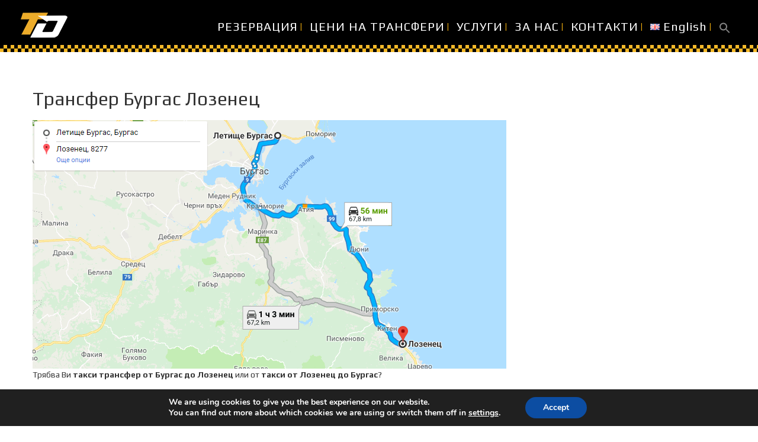

--- FILE ---
content_type: text/html; charset=UTF-8
request_url: https://truedrivers.net/bg/%D1%82%D1%80%D0%B0%D0%BD%D1%81%D1%84%D0%B5%D1%80-%D0%B1%D1%83%D1%80%D0%B3%D0%B0%D1%81-%D0%BB%D0%BE%D0%B7%D0%B5%D0%BD%D0%B5%D1%86/
body_size: 34032
content:
<!DOCTYPE html>
<html lang="bg-BG">
<head>
	<meta content="IE=edge,chrome=1" http-equiv="X-UA-Compatible">
	<meta http-equiv="Content-Type" content="text/html; charset=utf-8"/>
    <meta name="viewport" content="width=device-width, initial-scale=1.0, minimum-scale=1">
		<meta name='robots' content='index, follow, max-image-preview:large, max-snippet:-1, max-video-preview:-1' />

	<!-- This site is optimized with the Yoast SEO plugin v21.8 - https://yoast.com/wordpress/plugins/seo/ -->
	<title>Трансфер Бургас Лозенец</title>
	<meta name="description" content="Трябва Ви такси трансфер от Бургас до Лозенец или от такси от Лозенец до Бургас? Просто позвънете! Извършване на превози и трансфери от летище Бургас" />
	<link rel="canonical" href="https://truedrivers.net/bg/трансфер-бургас-лозенец/" />
	<meta property="og:locale" content="bg_BG" />
	<meta property="og:type" content="article" />
	<meta property="og:title" content="Трансфер Бургас Лозенец" />
	<meta property="og:description" content="Трябва Ви такси трансфер от Бургас до Лозенец или от такси от Лозенец до Бургас? Просто позвънете! Извършване на превози и трансфери от летище Бургас" />
	<meta property="og:url" content="https://truedrivers.net/bg/трансфер-бургас-лозенец/" />
	<meta property="og:site_name" content="TrueDrivers" />
	<meta property="article:publisher" content="https://www.facebook.com/Taxi.transport.Sofia.Plovdiv.Burgas.Varna" />
	<meta property="article:published_time" content="2022-01-22T23:01:44+00:00" />
	<meta property="article:modified_time" content="2022-08-15T20:15:55+00:00" />
	<meta property="og:image" content="https://truedrivers.net/wp-content/uploads/2022/01/transfer-burgas-lozenets.png" />
	<meta name="author" content="Angel Macanov" />
	<script type="application/ld+json" class="yoast-schema-graph">{"@context":"https://schema.org","@graph":[{"@type":"Article","@id":"https://truedrivers.net/bg/%d1%82%d1%80%d0%b0%d0%bd%d1%81%d1%84%d0%b5%d1%80-%d0%b1%d1%83%d1%80%d0%b3%d0%b0%d1%81-%d0%bb%d0%be%d0%b7%d0%b5%d0%bd%d0%b5%d1%86/#article","isPartOf":{"@id":"https://truedrivers.net/bg/%d1%82%d1%80%d0%b0%d0%bd%d1%81%d1%84%d0%b5%d1%80-%d0%b1%d1%83%d1%80%d0%b3%d0%b0%d1%81-%d0%bb%d0%be%d0%b7%d0%b5%d0%bd%d0%b5%d1%86/"},"author":{"name":"Angel Macanov","@id":"https://truedrivers.net/bg/#/schema/person/fc9766c2b2b6bacfba4043e49a138fbc"},"headline":"Трансфер Бургас Лозенец","datePublished":"2022-01-22T23:01:44+00:00","dateModified":"2022-08-15T20:15:55+00:00","mainEntityOfPage":{"@id":"https://truedrivers.net/bg/%d1%82%d1%80%d0%b0%d0%bd%d1%81%d1%84%d0%b5%d1%80-%d0%b1%d1%83%d1%80%d0%b3%d0%b0%d1%81-%d0%bb%d0%be%d0%b7%d0%b5%d0%bd%d0%b5%d1%86/"},"wordCount":213,"publisher":{"@id":"https://truedrivers.net/bg/#organization"},"image":{"@id":"https://truedrivers.net/bg/%d1%82%d1%80%d0%b0%d0%bd%d1%81%d1%84%d0%b5%d1%80-%d0%b1%d1%83%d1%80%d0%b3%d0%b0%d1%81-%d0%bb%d0%be%d0%b7%d0%b5%d0%bd%d0%b5%d1%86/#primaryimage"},"thumbnailUrl":"https://truedrivers.net/wp-content/uploads/2022/01/transfer-burgas-lozenets.png","articleSection":["Бургас - Кола с шофьор Такси Трансфер"],"inLanguage":"bg-BG"},{"@type":"WebPage","@id":"https://truedrivers.net/bg/%d1%82%d1%80%d0%b0%d0%bd%d1%81%d1%84%d0%b5%d1%80-%d0%b1%d1%83%d1%80%d0%b3%d0%b0%d1%81-%d0%bb%d0%be%d0%b7%d0%b5%d0%bd%d0%b5%d1%86/","url":"https://truedrivers.net/bg/%d1%82%d1%80%d0%b0%d0%bd%d1%81%d1%84%d0%b5%d1%80-%d0%b1%d1%83%d1%80%d0%b3%d0%b0%d1%81-%d0%bb%d0%be%d0%b7%d0%b5%d0%bd%d0%b5%d1%86/","name":"Трансфер Бургас Лозенец","isPartOf":{"@id":"https://truedrivers.net/bg/#website"},"primaryImageOfPage":{"@id":"https://truedrivers.net/bg/%d1%82%d1%80%d0%b0%d0%bd%d1%81%d1%84%d0%b5%d1%80-%d0%b1%d1%83%d1%80%d0%b3%d0%b0%d1%81-%d0%bb%d0%be%d0%b7%d0%b5%d0%bd%d0%b5%d1%86/#primaryimage"},"image":{"@id":"https://truedrivers.net/bg/%d1%82%d1%80%d0%b0%d0%bd%d1%81%d1%84%d0%b5%d1%80-%d0%b1%d1%83%d1%80%d0%b3%d0%b0%d1%81-%d0%bb%d0%be%d0%b7%d0%b5%d0%bd%d0%b5%d1%86/#primaryimage"},"thumbnailUrl":"https://truedrivers.net/wp-content/uploads/2022/01/transfer-burgas-lozenets.png","datePublished":"2022-01-22T23:01:44+00:00","dateModified":"2022-08-15T20:15:55+00:00","description":"Трябва Ви такси трансфер от Бургас до Лозенец или от такси от Лозенец до Бургас? Просто позвънете! Извършване на превози и трансфери от летище Бургас","breadcrumb":{"@id":"https://truedrivers.net/bg/%d1%82%d1%80%d0%b0%d0%bd%d1%81%d1%84%d0%b5%d1%80-%d0%b1%d1%83%d1%80%d0%b3%d0%b0%d1%81-%d0%bb%d0%be%d0%b7%d0%b5%d0%bd%d0%b5%d1%86/#breadcrumb"},"inLanguage":"bg-BG","potentialAction":[{"@type":"ReadAction","target":["https://truedrivers.net/bg/%d1%82%d1%80%d0%b0%d0%bd%d1%81%d1%84%d0%b5%d1%80-%d0%b1%d1%83%d1%80%d0%b3%d0%b0%d1%81-%d0%bb%d0%be%d0%b7%d0%b5%d0%bd%d0%b5%d1%86/"]}]},{"@type":"ImageObject","inLanguage":"bg-BG","@id":"https://truedrivers.net/bg/%d1%82%d1%80%d0%b0%d0%bd%d1%81%d1%84%d0%b5%d1%80-%d0%b1%d1%83%d1%80%d0%b3%d0%b0%d1%81-%d0%bb%d0%be%d0%b7%d0%b5%d0%bd%d0%b5%d1%86/#primaryimage","url":"https://truedrivers.net/wp-content/uploads/2022/01/transfer-burgas-lozenets.png","contentUrl":"https://truedrivers.net/wp-content/uploads/2022/01/transfer-burgas-lozenets.png","width":800,"height":420},{"@type":"BreadcrumbList","@id":"https://truedrivers.net/bg/%d1%82%d1%80%d0%b0%d0%bd%d1%81%d1%84%d0%b5%d1%80-%d0%b1%d1%83%d1%80%d0%b3%d0%b0%d1%81-%d0%bb%d0%be%d0%b7%d0%b5%d0%bd%d0%b5%d1%86/#breadcrumb","itemListElement":[{"@type":"ListItem","position":1,"name":"Home","item":"https://truedrivers.net/bg/"},{"@type":"ListItem","position":2,"name":"Блог","item":"https://truedrivers.net/bg/%d0%b1%d0%bb%d0%be%d0%b3/"},{"@type":"ListItem","position":3,"name":"Трансфер Бургас Лозенец"}]},{"@type":"WebSite","@id":"https://truedrivers.net/bg/#website","url":"https://truedrivers.net/bg/","name":"TrueDrivers private transfers in Bulgaria","description":"Такси Трансфери в България","publisher":{"@id":"https://truedrivers.net/bg/#organization"},"alternateName":"Private taxi transfers Bulgaria","potentialAction":[{"@type":"SearchAction","target":{"@type":"EntryPoint","urlTemplate":"https://truedrivers.net/bg/?s={search_term_string}"},"query-input":"required name=search_term_string"}],"inLanguage":"bg-BG"},{"@type":"Organization","@id":"https://truedrivers.net/bg/#organization","name":"TrueDrivers Private taxi transfers in Bulgaria","alternateName":"TrueDrivers","url":"https://truedrivers.net/bg/","logo":{"@type":"ImageObject","inLanguage":"bg-BG","@id":"https://truedrivers.net/bg/#/schema/logo/image/","url":"https://truedrivers.net/wp-content/uploads/2022/08/truedrivers_square.png","contentUrl":"https://truedrivers.net/wp-content/uploads/2022/08/truedrivers_square.png","width":2000,"height":2000,"caption":"TrueDrivers Private taxi transfers in Bulgaria"},"image":{"@id":"https://truedrivers.net/bg/#/schema/logo/image/"},"sameAs":["https://www.facebook.com/Taxi.transport.Sofia.Plovdiv.Burgas.Varna","https://www.instagram.com/truedrivers/?hl=en","https://www.linkedin.com/company/true-drivers/about/","https://www.trustpilot.com/review/truedrivers.net","https://www.tripadvisor.com/Attraction_Review-g295391-d12767410-Reviews-True_Drivers-Plovdiv_Plovdiv_Province.html"]},{"@type":"Person","@id":"https://truedrivers.net/bg/#/schema/person/fc9766c2b2b6bacfba4043e49a138fbc","name":"Angel Macanov"}]}</script>
	<!-- / Yoast SEO plugin. -->


<link rel='dns-prefetch' href='//cdnjs.cloudflare.com' />
<link rel='dns-prefetch' href='//maps.google.com' />
<link rel='dns-prefetch' href='//fonts.googleapis.com' />
<link rel="alternate" type="application/rss+xml" title="TrueDrivers &raquo; Поток" href="https://truedrivers.net/bg/feed/" />
<link rel="alternate" type="application/rss+xml" title="TrueDrivers &raquo; поток за коментари" href="https://truedrivers.net/bg/comments/feed/" />
		<!-- This site uses the Google Analytics by ExactMetrics plugin v8.11.1 - Using Analytics tracking - https://www.exactmetrics.com/ -->
							<script src="//www.googletagmanager.com/gtag/js?id=G-BC2Q01Z303"  data-cfasync="false" data-wpfc-render="false" type="text/javascript" async></script>
			<script data-cfasync="false" data-wpfc-render="false" type="text/javascript">
				var em_version = '8.11.1';
				var em_track_user = true;
				var em_no_track_reason = '';
								var ExactMetricsDefaultLocations = {"page_location":"https:\/\/truedrivers.net\/bg\/%D1%82%D1%80%D0%B0%D0%BD%D1%81%D1%84%D0%B5%D1%80-%D0%B1%D1%83%D1%80%D0%B3%D0%B0%D1%81-%D0%BB%D0%BE%D0%B7%D0%B5%D0%BD%D0%B5%D1%86\/"};
								if ( typeof ExactMetricsPrivacyGuardFilter === 'function' ) {
					var ExactMetricsLocations = (typeof ExactMetricsExcludeQuery === 'object') ? ExactMetricsPrivacyGuardFilter( ExactMetricsExcludeQuery ) : ExactMetricsPrivacyGuardFilter( ExactMetricsDefaultLocations );
				} else {
					var ExactMetricsLocations = (typeof ExactMetricsExcludeQuery === 'object') ? ExactMetricsExcludeQuery : ExactMetricsDefaultLocations;
				}

								var disableStrs = [
										'ga-disable-G-BC2Q01Z303',
									];

				/* Function to detect opted out users */
				function __gtagTrackerIsOptedOut() {
					for (var index = 0; index < disableStrs.length; index++) {
						if (document.cookie.indexOf(disableStrs[index] + '=true') > -1) {
							return true;
						}
					}

					return false;
				}

				/* Disable tracking if the opt-out cookie exists. */
				if (__gtagTrackerIsOptedOut()) {
					for (var index = 0; index < disableStrs.length; index++) {
						window[disableStrs[index]] = true;
					}
				}

				/* Opt-out function */
				function __gtagTrackerOptout() {
					for (var index = 0; index < disableStrs.length; index++) {
						document.cookie = disableStrs[index] + '=true; expires=Thu, 31 Dec 2099 23:59:59 UTC; path=/';
						window[disableStrs[index]] = true;
					}
				}

				if ('undefined' === typeof gaOptout) {
					function gaOptout() {
						__gtagTrackerOptout();
					}
				}
								window.dataLayer = window.dataLayer || [];

				window.ExactMetricsDualTracker = {
					helpers: {},
					trackers: {},
				};
				if (em_track_user) {
					function __gtagDataLayer() {
						dataLayer.push(arguments);
					}

					function __gtagTracker(type, name, parameters) {
						if (!parameters) {
							parameters = {};
						}

						if (parameters.send_to) {
							__gtagDataLayer.apply(null, arguments);
							return;
						}

						if (type === 'event') {
														parameters.send_to = exactmetrics_frontend.v4_id;
							var hookName = name;
							if (typeof parameters['event_category'] !== 'undefined') {
								hookName = parameters['event_category'] + ':' + name;
							}

							if (typeof ExactMetricsDualTracker.trackers[hookName] !== 'undefined') {
								ExactMetricsDualTracker.trackers[hookName](parameters);
							} else {
								__gtagDataLayer('event', name, parameters);
							}
							
						} else {
							__gtagDataLayer.apply(null, arguments);
						}
					}

					__gtagTracker('js', new Date());
					__gtagTracker('set', {
						'developer_id.dNDMyYj': true,
											});
					if ( ExactMetricsLocations.page_location ) {
						__gtagTracker('set', ExactMetricsLocations);
					}
										__gtagTracker('config', 'G-BC2Q01Z303', {"forceSSL":"true","link_attribution":"true"} );
										window.gtag = __gtagTracker;										(function () {
						/* https://developers.google.com/analytics/devguides/collection/analyticsjs/ */
						/* ga and __gaTracker compatibility shim. */
						var noopfn = function () {
							return null;
						};
						var newtracker = function () {
							return new Tracker();
						};
						var Tracker = function () {
							return null;
						};
						var p = Tracker.prototype;
						p.get = noopfn;
						p.set = noopfn;
						p.send = function () {
							var args = Array.prototype.slice.call(arguments);
							args.unshift('send');
							__gaTracker.apply(null, args);
						};
						var __gaTracker = function () {
							var len = arguments.length;
							if (len === 0) {
								return;
							}
							var f = arguments[len - 1];
							if (typeof f !== 'object' || f === null || typeof f.hitCallback !== 'function') {
								if ('send' === arguments[0]) {
									var hitConverted, hitObject = false, action;
									if ('event' === arguments[1]) {
										if ('undefined' !== typeof arguments[3]) {
											hitObject = {
												'eventAction': arguments[3],
												'eventCategory': arguments[2],
												'eventLabel': arguments[4],
												'value': arguments[5] ? arguments[5] : 1,
											}
										}
									}
									if ('pageview' === arguments[1]) {
										if ('undefined' !== typeof arguments[2]) {
											hitObject = {
												'eventAction': 'page_view',
												'page_path': arguments[2],
											}
										}
									}
									if (typeof arguments[2] === 'object') {
										hitObject = arguments[2];
									}
									if (typeof arguments[5] === 'object') {
										Object.assign(hitObject, arguments[5]);
									}
									if ('undefined' !== typeof arguments[1].hitType) {
										hitObject = arguments[1];
										if ('pageview' === hitObject.hitType) {
											hitObject.eventAction = 'page_view';
										}
									}
									if (hitObject) {
										action = 'timing' === arguments[1].hitType ? 'timing_complete' : hitObject.eventAction;
										hitConverted = mapArgs(hitObject);
										__gtagTracker('event', action, hitConverted);
									}
								}
								return;
							}

							function mapArgs(args) {
								var arg, hit = {};
								var gaMap = {
									'eventCategory': 'event_category',
									'eventAction': 'event_action',
									'eventLabel': 'event_label',
									'eventValue': 'event_value',
									'nonInteraction': 'non_interaction',
									'timingCategory': 'event_category',
									'timingVar': 'name',
									'timingValue': 'value',
									'timingLabel': 'event_label',
									'page': 'page_path',
									'location': 'page_location',
									'title': 'page_title',
									'referrer' : 'page_referrer',
								};
								for (arg in args) {
																		if (!(!args.hasOwnProperty(arg) || !gaMap.hasOwnProperty(arg))) {
										hit[gaMap[arg]] = args[arg];
									} else {
										hit[arg] = args[arg];
									}
								}
								return hit;
							}

							try {
								f.hitCallback();
							} catch (ex) {
							}
						};
						__gaTracker.create = newtracker;
						__gaTracker.getByName = newtracker;
						__gaTracker.getAll = function () {
							return [];
						};
						__gaTracker.remove = noopfn;
						__gaTracker.loaded = true;
						window['__gaTracker'] = __gaTracker;
					})();
									} else {
										console.log("");
					(function () {
						function __gtagTracker() {
							return null;
						}

						window['__gtagTracker'] = __gtagTracker;
						window['gtag'] = __gtagTracker;
					})();
									}
			</script>
							<!-- / Google Analytics by ExactMetrics -->
		<script type="text/javascript">
window._wpemojiSettings = {"baseUrl":"https:\/\/s.w.org\/images\/core\/emoji\/14.0.0\/72x72\/","ext":".png","svgUrl":"https:\/\/s.w.org\/images\/core\/emoji\/14.0.0\/svg\/","svgExt":".svg","source":{"concatemoji":"https:\/\/truedrivers.net\/wp-includes\/js\/wp-emoji-release.min.js?ver=c0b1520c236add53a219dba6750ac0b0"}};
/*! This file is auto-generated */
!function(e,a,t){var n,r,o,i=a.createElement("canvas"),p=i.getContext&&i.getContext("2d");function s(e,t){p.clearRect(0,0,i.width,i.height),p.fillText(e,0,0);e=i.toDataURL();return p.clearRect(0,0,i.width,i.height),p.fillText(t,0,0),e===i.toDataURL()}function c(e){var t=a.createElement("script");t.src=e,t.defer=t.type="text/javascript",a.getElementsByTagName("head")[0].appendChild(t)}for(o=Array("flag","emoji"),t.supports={everything:!0,everythingExceptFlag:!0},r=0;r<o.length;r++)t.supports[o[r]]=function(e){if(p&&p.fillText)switch(p.textBaseline="top",p.font="600 32px Arial",e){case"flag":return s("\ud83c\udff3\ufe0f\u200d\u26a7\ufe0f","\ud83c\udff3\ufe0f\u200b\u26a7\ufe0f")?!1:!s("\ud83c\uddfa\ud83c\uddf3","\ud83c\uddfa\u200b\ud83c\uddf3")&&!s("\ud83c\udff4\udb40\udc67\udb40\udc62\udb40\udc65\udb40\udc6e\udb40\udc67\udb40\udc7f","\ud83c\udff4\u200b\udb40\udc67\u200b\udb40\udc62\u200b\udb40\udc65\u200b\udb40\udc6e\u200b\udb40\udc67\u200b\udb40\udc7f");case"emoji":return!s("\ud83e\udef1\ud83c\udffb\u200d\ud83e\udef2\ud83c\udfff","\ud83e\udef1\ud83c\udffb\u200b\ud83e\udef2\ud83c\udfff")}return!1}(o[r]),t.supports.everything=t.supports.everything&&t.supports[o[r]],"flag"!==o[r]&&(t.supports.everythingExceptFlag=t.supports.everythingExceptFlag&&t.supports[o[r]]);t.supports.everythingExceptFlag=t.supports.everythingExceptFlag&&!t.supports.flag,t.DOMReady=!1,t.readyCallback=function(){t.DOMReady=!0},t.supports.everything||(n=function(){t.readyCallback()},a.addEventListener?(a.addEventListener("DOMContentLoaded",n,!1),e.addEventListener("load",n,!1)):(e.attachEvent("onload",n),a.attachEvent("onreadystatechange",function(){"complete"===a.readyState&&t.readyCallback()})),(e=t.source||{}).concatemoji?c(e.concatemoji):e.wpemoji&&e.twemoji&&(c(e.twemoji),c(e.wpemoji)))}(window,document,window._wpemojiSettings);
</script>
<style type="text/css">
img.wp-smiley,
img.emoji {
	display: inline !important;
	border: none !important;
	box-shadow: none !important;
	height: 1em !important;
	width: 1em !important;
	margin: 0 0.07em !important;
	vertical-align: -0.1em !important;
	background: none !important;
	padding: 0 !important;
}
</style>
	<link rel='stylesheet' id='fbrev_css-css' href='https://truedrivers.net/wp-content/plugins/fb-reviews-widget/static/css/facebook-review.css?ver=1.7.8' type='text/css' media='all' />
<link rel='stylesheet' id='wp-block-library-css' href='https://truedrivers.net/wp-includes/css/dist/block-library/style.min.css?ver=c0b1520c236add53a219dba6750ac0b0' type='text/css' media='all' />
<link rel='stylesheet' id='wp-components-css' href='https://truedrivers.net/wp-includes/css/dist/components/style.min.css?ver=c0b1520c236add53a219dba6750ac0b0' type='text/css' media='all' />
<link rel='stylesheet' id='wp-block-editor-css' href='https://truedrivers.net/wp-includes/css/dist/block-editor/style.min.css?ver=c0b1520c236add53a219dba6750ac0b0' type='text/css' media='all' />
<link rel='stylesheet' id='wp-nux-css' href='https://truedrivers.net/wp-includes/css/dist/nux/style.min.css?ver=c0b1520c236add53a219dba6750ac0b0' type='text/css' media='all' />
<link rel='stylesheet' id='wp-reusable-blocks-css' href='https://truedrivers.net/wp-includes/css/dist/reusable-blocks/style.min.css?ver=c0b1520c236add53a219dba6750ac0b0' type='text/css' media='all' />
<link rel='stylesheet' id='wp-editor-css' href='https://truedrivers.net/wp-includes/css/dist/editor/style.min.css?ver=c0b1520c236add53a219dba6750ac0b0' type='text/css' media='all' />
<link rel='stylesheet' id='algori_360_image-cgb-style-css-css' href='https://truedrivers.net/wp-content/plugins/360-image/dist/blocks.style.build.css' type='text/css' media='all' />
<style id='ap360v-panorama-viewer-style-inline-css' type='text/css'>
.wp-block-ap360v-panorama-viewer #controls{bottom:0;padding-bottom:3px;position:absolute;text-align:center;width:100%;z-index:2}.wp-block-ap360v-panorama-viewer #controls .ctrl{background:hsla(0,0%,78%,.8);cursor:pointer;display:inline-block;padding:8px 5px;text-align:center;width:30px}

</style>
<link rel='stylesheet' id='pannellum-2.5.6-css' href='https://truedrivers.net/wp-content/plugins/advanced-panorama-360-viewer/lib/pannellum/pannellum.css?ver=2.5.6' type='text/css' media='all' />
<link rel='stylesheet' id='classic-theme-styles-css' href='https://truedrivers.net/wp-includes/css/classic-themes.min.css?ver=c0b1520c236add53a219dba6750ac0b0' type='text/css' media='all' />
<style id='global-styles-inline-css' type='text/css'>
body{--wp--preset--color--black: #000000;--wp--preset--color--cyan-bluish-gray: #abb8c3;--wp--preset--color--white: #ffffff;--wp--preset--color--pale-pink: #f78da7;--wp--preset--color--vivid-red: #cf2e2e;--wp--preset--color--luminous-vivid-orange: #ff6900;--wp--preset--color--luminous-vivid-amber: #fcb900;--wp--preset--color--light-green-cyan: #7bdcb5;--wp--preset--color--vivid-green-cyan: #00d084;--wp--preset--color--pale-cyan-blue: #8ed1fc;--wp--preset--color--vivid-cyan-blue: #0693e3;--wp--preset--color--vivid-purple: #9b51e0;--wp--preset--gradient--vivid-cyan-blue-to-vivid-purple: linear-gradient(135deg,rgba(6,147,227,1) 0%,rgb(155,81,224) 100%);--wp--preset--gradient--light-green-cyan-to-vivid-green-cyan: linear-gradient(135deg,rgb(122,220,180) 0%,rgb(0,208,130) 100%);--wp--preset--gradient--luminous-vivid-amber-to-luminous-vivid-orange: linear-gradient(135deg,rgba(252,185,0,1) 0%,rgba(255,105,0,1) 100%);--wp--preset--gradient--luminous-vivid-orange-to-vivid-red: linear-gradient(135deg,rgba(255,105,0,1) 0%,rgb(207,46,46) 100%);--wp--preset--gradient--very-light-gray-to-cyan-bluish-gray: linear-gradient(135deg,rgb(238,238,238) 0%,rgb(169,184,195) 100%);--wp--preset--gradient--cool-to-warm-spectrum: linear-gradient(135deg,rgb(74,234,220) 0%,rgb(151,120,209) 20%,rgb(207,42,186) 40%,rgb(238,44,130) 60%,rgb(251,105,98) 80%,rgb(254,248,76) 100%);--wp--preset--gradient--blush-light-purple: linear-gradient(135deg,rgb(255,206,236) 0%,rgb(152,150,240) 100%);--wp--preset--gradient--blush-bordeaux: linear-gradient(135deg,rgb(254,205,165) 0%,rgb(254,45,45) 50%,rgb(107,0,62) 100%);--wp--preset--gradient--luminous-dusk: linear-gradient(135deg,rgb(255,203,112) 0%,rgb(199,81,192) 50%,rgb(65,88,208) 100%);--wp--preset--gradient--pale-ocean: linear-gradient(135deg,rgb(255,245,203) 0%,rgb(182,227,212) 50%,rgb(51,167,181) 100%);--wp--preset--gradient--electric-grass: linear-gradient(135deg,rgb(202,248,128) 0%,rgb(113,206,126) 100%);--wp--preset--gradient--midnight: linear-gradient(135deg,rgb(2,3,129) 0%,rgb(40,116,252) 100%);--wp--preset--duotone--dark-grayscale: url('#wp-duotone-dark-grayscale');--wp--preset--duotone--grayscale: url('#wp-duotone-grayscale');--wp--preset--duotone--purple-yellow: url('#wp-duotone-purple-yellow');--wp--preset--duotone--blue-red: url('#wp-duotone-blue-red');--wp--preset--duotone--midnight: url('#wp-duotone-midnight');--wp--preset--duotone--magenta-yellow: url('#wp-duotone-magenta-yellow');--wp--preset--duotone--purple-green: url('#wp-duotone-purple-green');--wp--preset--duotone--blue-orange: url('#wp-duotone-blue-orange');--wp--preset--font-size--small: 13px;--wp--preset--font-size--medium: 20px;--wp--preset--font-size--large: 36px;--wp--preset--font-size--x-large: 42px;--wp--preset--spacing--20: 0.44rem;--wp--preset--spacing--30: 0.67rem;--wp--preset--spacing--40: 1rem;--wp--preset--spacing--50: 1.5rem;--wp--preset--spacing--60: 2.25rem;--wp--preset--spacing--70: 3.38rem;--wp--preset--spacing--80: 5.06rem;--wp--preset--shadow--natural: 6px 6px 9px rgba(0, 0, 0, 0.2);--wp--preset--shadow--deep: 12px 12px 50px rgba(0, 0, 0, 0.4);--wp--preset--shadow--sharp: 6px 6px 0px rgba(0, 0, 0, 0.2);--wp--preset--shadow--outlined: 6px 6px 0px -3px rgba(255, 255, 255, 1), 6px 6px rgba(0, 0, 0, 1);--wp--preset--shadow--crisp: 6px 6px 0px rgba(0, 0, 0, 1);}:where(.is-layout-flex){gap: 0.5em;}body .is-layout-flow > .alignleft{float: left;margin-inline-start: 0;margin-inline-end: 2em;}body .is-layout-flow > .alignright{float: right;margin-inline-start: 2em;margin-inline-end: 0;}body .is-layout-flow > .aligncenter{margin-left: auto !important;margin-right: auto !important;}body .is-layout-constrained > .alignleft{float: left;margin-inline-start: 0;margin-inline-end: 2em;}body .is-layout-constrained > .alignright{float: right;margin-inline-start: 2em;margin-inline-end: 0;}body .is-layout-constrained > .aligncenter{margin-left: auto !important;margin-right: auto !important;}body .is-layout-constrained > :where(:not(.alignleft):not(.alignright):not(.alignfull)){max-width: var(--wp--style--global--content-size);margin-left: auto !important;margin-right: auto !important;}body .is-layout-constrained > .alignwide{max-width: var(--wp--style--global--wide-size);}body .is-layout-flex{display: flex;}body .is-layout-flex{flex-wrap: wrap;align-items: center;}body .is-layout-flex > *{margin: 0;}:where(.wp-block-columns.is-layout-flex){gap: 2em;}.has-black-color{color: var(--wp--preset--color--black) !important;}.has-cyan-bluish-gray-color{color: var(--wp--preset--color--cyan-bluish-gray) !important;}.has-white-color{color: var(--wp--preset--color--white) !important;}.has-pale-pink-color{color: var(--wp--preset--color--pale-pink) !important;}.has-vivid-red-color{color: var(--wp--preset--color--vivid-red) !important;}.has-luminous-vivid-orange-color{color: var(--wp--preset--color--luminous-vivid-orange) !important;}.has-luminous-vivid-amber-color{color: var(--wp--preset--color--luminous-vivid-amber) !important;}.has-light-green-cyan-color{color: var(--wp--preset--color--light-green-cyan) !important;}.has-vivid-green-cyan-color{color: var(--wp--preset--color--vivid-green-cyan) !important;}.has-pale-cyan-blue-color{color: var(--wp--preset--color--pale-cyan-blue) !important;}.has-vivid-cyan-blue-color{color: var(--wp--preset--color--vivid-cyan-blue) !important;}.has-vivid-purple-color{color: var(--wp--preset--color--vivid-purple) !important;}.has-black-background-color{background-color: var(--wp--preset--color--black) !important;}.has-cyan-bluish-gray-background-color{background-color: var(--wp--preset--color--cyan-bluish-gray) !important;}.has-white-background-color{background-color: var(--wp--preset--color--white) !important;}.has-pale-pink-background-color{background-color: var(--wp--preset--color--pale-pink) !important;}.has-vivid-red-background-color{background-color: var(--wp--preset--color--vivid-red) !important;}.has-luminous-vivid-orange-background-color{background-color: var(--wp--preset--color--luminous-vivid-orange) !important;}.has-luminous-vivid-amber-background-color{background-color: var(--wp--preset--color--luminous-vivid-amber) !important;}.has-light-green-cyan-background-color{background-color: var(--wp--preset--color--light-green-cyan) !important;}.has-vivid-green-cyan-background-color{background-color: var(--wp--preset--color--vivid-green-cyan) !important;}.has-pale-cyan-blue-background-color{background-color: var(--wp--preset--color--pale-cyan-blue) !important;}.has-vivid-cyan-blue-background-color{background-color: var(--wp--preset--color--vivid-cyan-blue) !important;}.has-vivid-purple-background-color{background-color: var(--wp--preset--color--vivid-purple) !important;}.has-black-border-color{border-color: var(--wp--preset--color--black) !important;}.has-cyan-bluish-gray-border-color{border-color: var(--wp--preset--color--cyan-bluish-gray) !important;}.has-white-border-color{border-color: var(--wp--preset--color--white) !important;}.has-pale-pink-border-color{border-color: var(--wp--preset--color--pale-pink) !important;}.has-vivid-red-border-color{border-color: var(--wp--preset--color--vivid-red) !important;}.has-luminous-vivid-orange-border-color{border-color: var(--wp--preset--color--luminous-vivid-orange) !important;}.has-luminous-vivid-amber-border-color{border-color: var(--wp--preset--color--luminous-vivid-amber) !important;}.has-light-green-cyan-border-color{border-color: var(--wp--preset--color--light-green-cyan) !important;}.has-vivid-green-cyan-border-color{border-color: var(--wp--preset--color--vivid-green-cyan) !important;}.has-pale-cyan-blue-border-color{border-color: var(--wp--preset--color--pale-cyan-blue) !important;}.has-vivid-cyan-blue-border-color{border-color: var(--wp--preset--color--vivid-cyan-blue) !important;}.has-vivid-purple-border-color{border-color: var(--wp--preset--color--vivid-purple) !important;}.has-vivid-cyan-blue-to-vivid-purple-gradient-background{background: var(--wp--preset--gradient--vivid-cyan-blue-to-vivid-purple) !important;}.has-light-green-cyan-to-vivid-green-cyan-gradient-background{background: var(--wp--preset--gradient--light-green-cyan-to-vivid-green-cyan) !important;}.has-luminous-vivid-amber-to-luminous-vivid-orange-gradient-background{background: var(--wp--preset--gradient--luminous-vivid-amber-to-luminous-vivid-orange) !important;}.has-luminous-vivid-orange-to-vivid-red-gradient-background{background: var(--wp--preset--gradient--luminous-vivid-orange-to-vivid-red) !important;}.has-very-light-gray-to-cyan-bluish-gray-gradient-background{background: var(--wp--preset--gradient--very-light-gray-to-cyan-bluish-gray) !important;}.has-cool-to-warm-spectrum-gradient-background{background: var(--wp--preset--gradient--cool-to-warm-spectrum) !important;}.has-blush-light-purple-gradient-background{background: var(--wp--preset--gradient--blush-light-purple) !important;}.has-blush-bordeaux-gradient-background{background: var(--wp--preset--gradient--blush-bordeaux) !important;}.has-luminous-dusk-gradient-background{background: var(--wp--preset--gradient--luminous-dusk) !important;}.has-pale-ocean-gradient-background{background: var(--wp--preset--gradient--pale-ocean) !important;}.has-electric-grass-gradient-background{background: var(--wp--preset--gradient--electric-grass) !important;}.has-midnight-gradient-background{background: var(--wp--preset--gradient--midnight) !important;}.has-small-font-size{font-size: var(--wp--preset--font-size--small) !important;}.has-medium-font-size{font-size: var(--wp--preset--font-size--medium) !important;}.has-large-font-size{font-size: var(--wp--preset--font-size--large) !important;}.has-x-large-font-size{font-size: var(--wp--preset--font-size--x-large) !important;}
.wp-block-navigation a:where(:not(.wp-element-button)){color: inherit;}
:where(.wp-block-columns.is-layout-flex){gap: 2em;}
.wp-block-pullquote{font-size: 1.5em;line-height: 1.6;}
</style>
<link rel='stylesheet' id='photo-sphere-viewer-css' href='https://truedrivers.net/wp-content/plugins/360-viewer-light-for-elementor-wpbakery/data/assets/css/photo-sphere-viewer.min.css?ver=1740483008' type='text/css' media='all' />
<link rel='stylesheet' id='plugin-test-data-css-css' href='https://truedrivers.net/wp-content/plugins/360-viewer-light-for-elementor-wpbakery/data/assets/css/data.css?ver=1740483008' type='text/css' media='all' />
<link rel='stylesheet' id='colorbox-css' href='https://truedrivers.net/wp-content/plugins/cmssuperheroes/assets/css/colorbox.css?ver=1.5.14' type='text/css' media='all' />
<link rel='stylesheet' id='cshero_portfolio-css' href='https://truedrivers.net/wp-content/plugins/cmssuperheroes/framework/shortcodes/portfolio/css/portfolio.css?ver=1.0.0' type='text/css' media='all' />
<link rel='stylesheet' id='contact-form-7-css' href='https://truedrivers.net/wp-content/plugins/contact-form-7/includes/css/styles.css?ver=5.7.5.1' type='text/css' media='all' />
<link rel='stylesheet' id='image-hover-effects-css-css' href='https://truedrivers.net/wp-content/plugins/mega-addons-for-visual-composer/css/ihover.css?ver=c0b1520c236add53a219dba6750ac0b0' type='text/css' media='all' />
<link rel='stylesheet' id='style-css-css' href='https://truedrivers.net/wp-content/plugins/mega-addons-for-visual-composer/css/style.css?ver=c0b1520c236add53a219dba6750ac0b0' type='text/css' media='all' />
<link rel='stylesheet' id='font-awesome-latest-css' href='https://truedrivers.net/wp-content/plugins/mega-addons-for-visual-composer/css/font-awesome/css/all.css?ver=c0b1520c236add53a219dba6750ac0b0' type='text/css' media='all' />
<link rel='stylesheet' id='dashicons-css' href='https://truedrivers.net/wp-includes/css/dashicons.min.css?ver=c0b1520c236add53a219dba6750ac0b0' type='text/css' media='all' />
<link rel='stylesheet' id='GSWPTS-frontend-css-css' href='https://truedrivers.net/wp-content/plugins/sheets-to-wp-table-live-sync/assets/public/styles/frontend.min.css?ver=2.13.8' type='text/css' media='all' />
<link rel='stylesheet' id='rt-fontawsome-css' href='https://truedrivers.net/wp-content/plugins/the-post-grid/assets/vendor/font-awesome/css/font-awesome.min.css?ver=7.1.0' type='text/css' media='all' />
<link rel='stylesheet' id='rt-tpg-css' href='https://truedrivers.net/wp-content/plugins/the-post-grid/assets/css/thepostgrid.min.css?ver=7.1.0' type='text/css' media='all' />
<link rel='stylesheet' id='wptripadvisor_allcss-css' href='https://truedrivers.net/wp-content/plugins/wp-tripadvisor-review-slider/public/css/wptripadvisor_all.css?ver=12.0' type='text/css' media='all' />
<link rel='stylesheet' id='cmplz-general-css' href='https://truedrivers.net/wp-content/plugins/complianz-gdpr/assets/css/cookieblocker.min.css?ver=1712919023' type='text/css' media='all' />
<link rel='stylesheet' id='ivory-search-styles-css' href='https://truedrivers.net/wp-content/plugins/add-search-to-menu/public/css/ivory-search.min.css?ver=5.5.8' type='text/css' media='all' />
<link rel='stylesheet' id='photo-sphere-viewer-css-css' href='https://truedrivers.net/wp-content/plugins/photo-sphere-viewer/assets/vendor/css/photo-sphere-viewer.min.css?ver=4.6.1' type='text/css' media='all' />
<link rel='stylesheet' id='psv-custom-css-css' href='https://truedrivers.net/wp-content/plugins/photo-sphere-viewer/assets/css/style.css?ver=1.3.1' type='text/css' media='all' />
<link rel='stylesheet' id='grw-public-main-css-css' href='https://truedrivers.net/wp-content/plugins/widget-google-reviews/assets/css/public-main.css?ver=3.1' type='text/css' media='all' />
<link rel='stylesheet' id='css-datepicker-css' href='https://truedrivers.net/wp-content/themes/wp-citycab/css/datepicker.css?ver=1.11.4' type='text/css' media='all' />
<link rel='stylesheet' id='bootstrap-css' href='https://truedrivers.net/wp-content/themes/wp-citycab/css/bootstrap.min.css?ver=3.2.0' type='text/css' media='all' />
<link rel='stylesheet' id='font-awesome-css' href='https://truedrivers.net/wp-content/themes/wp-citycab/css/font-awesome.min.css?ver=4.1.0' type='text/css' media='all' />
<link rel='stylesheet' id='font-ionicons-css' href='https://truedrivers.net/wp-content/themes/wp-citycab/css/ionicons.min.css?ver=1.5.2' type='text/css' media='all' />
<link rel='stylesheet' id='animate-elements-css' href='https://truedrivers.net/wp-content/themes/wp-citycab/css/cs-animate-elements.css?ver=1.0.0' type='text/css' media='all' />
<link rel='stylesheet' id='style-css' href='https://truedrivers.net/wp-content/themes/wp-citycab/style.css?ver=1.0.0' type='text/css' media='all' />
<link rel='stylesheet' id='dynamic-main-css' href='https://truedrivers.net/wp-content/themes/wp-citycab/css/dynamic.css?ver=c0b1520c236add53a219dba6750ac0b0' type='text/css' media='all' />
<link rel='stylesheet' id='bb-css-css' href='https://truedrivers.net/wp-content/plugins/bb_footer_builder/bestbugcore//assets/css/style.css?ver=1.4.6' type='text/css' media='all' />
<link rel='stylesheet' id='bbfb-css' href='https://truedrivers.net/wp-content/plugins/bb_footer_builder//assets/css/bbfb.css?ver=2.0.6' type='text/css' media='all' />
<style id='bbfb-inline-css' type='text/css'>
.vc_custom_1704792460938{margin-top: 40px !important;margin-bottom: 40px !important;}.vc_custom_1704792460938{margin-top: 40px !important;margin-bottom: 40px !important;}.vc_custom_1737113405154{padding-top: 0px !important;padding-bottom: 30px !important;background-color: #0a0a0a !important;}.vc_custom_1737107511030{padding-top: 10px !important;padding-right: 10px !important;padding-bottom: 10px !important;padding-left: 10px !important;}.vc_custom_1737106614012{padding-top: 10px !important;padding-right: 10px !important;padding-bottom: 10px !important;padding-left: 10px !important;}.vc_custom_1737106482685{margin-top: -20px !important;}.vc_custom_1736947707373{padding-top: 20px !important;padding-right: 20px !important;padding-bottom: 20px !important;padding-left: 20px !important;}.vc_custom_1736947648186{padding-top: 20px !important;padding-right: 20px !important;padding-bottom: 20px !important;padding-left: 20px !important;}.vc_custom_1736947725936{padding-top: 20px !important;padding-right: 20px !important;padding-bottom: 20px !important;padding-left: 20px !important;}.vc_custom_1736947666548{padding-top: 20px !important;padding-right: 20px !important;padding-bottom: 20px !important;padding-left: 20px !important;}.vc_custom_1737466050331{margin-top: -20px !important;margin-bottom: -20px !important;}.vc_custom_1737466149396{margin-top: -20px !important;margin-bottom: -20px !important;}.vc_custom_1677271024530{margin-top: 10px !important;}.vc_custom_1677271050972{margin-top: 10px !important;}.vc_custom_1677271066180{margin-top: 10px !important;}.vc_custom_1677271079496{margin-top: 10px !important;}.vc_custom_1737111841769{margin-right: 100px !important;}.vc_custom_1737111762079{margin-top: 10px !important;}#bb-footer-inside-footer-en.bb-footer-inside { max-width: 1170px; }
</style>
<link rel='stylesheet' id='google-font-lato-css' href='https://fonts.googleapis.com/css?family=Lato%3A300%2C400%2C700&#038;subset=latin-ext&#038;ver=6.2.8' type='text/css' media='all' />
<link rel='stylesheet' id='jquery-ui-css' href='https://truedrivers.net/wp-content/plugins/chauffeur-booking-system/style/jquery.ui.min.css?ver=c0b1520c236add53a219dba6750ac0b0' type='text/css' media='all' />
<link rel='stylesheet' id='jquery-qtip-css' href='https://truedrivers.net/wp-content/plugins/chauffeur-booking-system/style/jquery.qtip.min.css?ver=c0b1520c236add53a219dba6750ac0b0' type='text/css' media='all' />
<link rel='stylesheet' id='jquery-timepicker-css' href='https://truedrivers.net/wp-content/plugins/chauffeur-booking-system/style/jquery.timepicker.min.css?ver=c0b1520c236add53a219dba6750ac0b0' type='text/css' media='all' />
<link rel='stylesheet' id='jquery-fancybox-css' href='https://truedrivers.net/wp-content/plugins/chauffeur-booking-system/style/fancybox/jquery.fancybox.css?ver=c0b1520c236add53a219dba6750ac0b0' type='text/css' media='all' />
<link rel='stylesheet' id='jquery-intlTelInput-css' href='https://truedrivers.net/wp-content/plugins/chauffeur-booking-system/style/intlTelInput.min.css?ver=c0b1520c236add53a219dba6750ac0b0' type='text/css' media='all' />
<link rel='stylesheet' id='chbs-public-css' href='https://truedrivers.net/wp-content/plugins/chauffeur-booking-system/style/public.css?ver=c0b1520c236add53a219dba6750ac0b0' type='text/css' media='all' />
<link rel='stylesheet' id='chbs-public-booking-form--css' href='https://truedrivers.net/wp-content/plugins/chauffeur-booking-system/multisite/1/style.css?ver=c0b1520c236add53a219dba6750ac0b0' type='text/css' media='all' />
<link rel='stylesheet' id='tablepress-default-css' href='https://truedrivers.net/wp-content/tablepress-combined.min.css?ver=20' type='text/css' media='all' />
<link rel='stylesheet' id='rich-reviews-css' href='https://truedrivers.net/wp-content/plugins/rich-reviews/css/rich-reviews.css?ver=c0b1520c236add53a219dba6750ac0b0' type='text/css' media='all' />
<link rel='stylesheet' id='redux-google-fonts-smof_data-css' href='https://fonts.googleapis.com/css?family=Play%3A400%2C700&#038;ver=1740495266' type='text/css' media='all' />
<link rel='stylesheet' id='moove_gdpr_frontend-css' href='https://truedrivers.net/wp-content/plugins/gdpr-cookie-compliance/dist/styles/gdpr-main.css?ver=4.11.0' type='text/css' media='all' />
<style id='moove_gdpr_frontend-inline-css' type='text/css'>
#moove_gdpr_cookie_modal,#moove_gdpr_cookie_info_bar,.gdpr_cookie_settings_shortcode_content{font-family:Nunito,sans-serif}#moove_gdpr_save_popup_settings_button{background-color:#373737;color:#fff}#moove_gdpr_save_popup_settings_button:hover{background-color:#000}#moove_gdpr_cookie_info_bar .moove-gdpr-info-bar-container .moove-gdpr-info-bar-content a.mgbutton,#moove_gdpr_cookie_info_bar .moove-gdpr-info-bar-container .moove-gdpr-info-bar-content button.mgbutton{background-color:#0C4DA2}#moove_gdpr_cookie_modal .moove-gdpr-modal-content .moove-gdpr-modal-footer-content .moove-gdpr-button-holder a.mgbutton,#moove_gdpr_cookie_modal .moove-gdpr-modal-content .moove-gdpr-modal-footer-content .moove-gdpr-button-holder button.mgbutton,.gdpr_cookie_settings_shortcode_content .gdpr-shr-button.button-green{background-color:#0C4DA2;border-color:#0C4DA2}#moove_gdpr_cookie_modal .moove-gdpr-modal-content .moove-gdpr-modal-footer-content .moove-gdpr-button-holder a.mgbutton:hover,#moove_gdpr_cookie_modal .moove-gdpr-modal-content .moove-gdpr-modal-footer-content .moove-gdpr-button-holder button.mgbutton:hover,.gdpr_cookie_settings_shortcode_content .gdpr-shr-button.button-green:hover{background-color:#fff;color:#0C4DA2}#moove_gdpr_cookie_modal .moove-gdpr-modal-content .moove-gdpr-modal-close i,#moove_gdpr_cookie_modal .moove-gdpr-modal-content .moove-gdpr-modal-close span.gdpr-icon{background-color:#0C4DA2;border:1px solid #0C4DA2}#moove_gdpr_cookie_info_bar span.change-settings-button.focus-g,#moove_gdpr_cookie_info_bar span.change-settings-button:focus{-webkit-box-shadow:0 0 1px 3px #0C4DA2;-moz-box-shadow:0 0 1px 3px #0C4DA2;box-shadow:0 0 1px 3px #0C4DA2}#moove_gdpr_cookie_modal .moove-gdpr-modal-content .moove-gdpr-modal-close i:hover,#moove_gdpr_cookie_modal .moove-gdpr-modal-content .moove-gdpr-modal-close span.gdpr-icon:hover,#moove_gdpr_cookie_info_bar span[data-href]>u.change-settings-button{color:#0C4DA2}#moove_gdpr_cookie_modal .moove-gdpr-modal-content .moove-gdpr-modal-left-content #moove-gdpr-menu li.menu-item-selected a span.gdpr-icon,#moove_gdpr_cookie_modal .moove-gdpr-modal-content .moove-gdpr-modal-left-content #moove-gdpr-menu li.menu-item-selected button span.gdpr-icon{color:inherit}#moove_gdpr_cookie_modal .moove-gdpr-modal-content .moove-gdpr-modal-left-content #moove-gdpr-menu li a span.gdpr-icon,#moove_gdpr_cookie_modal .moove-gdpr-modal-content .moove-gdpr-modal-left-content #moove-gdpr-menu li button span.gdpr-icon{color:inherit}#moove_gdpr_cookie_modal .gdpr-acc-link{line-height:0;font-size:0;color:transparent;position:absolute}#moove_gdpr_cookie_modal .moove-gdpr-modal-content .moove-gdpr-modal-close:hover i,#moove_gdpr_cookie_modal .moove-gdpr-modal-content .moove-gdpr-modal-left-content #moove-gdpr-menu li a,#moove_gdpr_cookie_modal .moove-gdpr-modal-content .moove-gdpr-modal-left-content #moove-gdpr-menu li button,#moove_gdpr_cookie_modal .moove-gdpr-modal-content .moove-gdpr-modal-left-content #moove-gdpr-menu li button i,#moove_gdpr_cookie_modal .moove-gdpr-modal-content .moove-gdpr-modal-left-content #moove-gdpr-menu li a i,#moove_gdpr_cookie_modal .moove-gdpr-modal-content .moove-gdpr-tab-main .moove-gdpr-tab-main-content a:hover,#moove_gdpr_cookie_info_bar.moove-gdpr-dark-scheme .moove-gdpr-info-bar-container .moove-gdpr-info-bar-content a.mgbutton:hover,#moove_gdpr_cookie_info_bar.moove-gdpr-dark-scheme .moove-gdpr-info-bar-container .moove-gdpr-info-bar-content button.mgbutton:hover,#moove_gdpr_cookie_info_bar.moove-gdpr-dark-scheme .moove-gdpr-info-bar-container .moove-gdpr-info-bar-content a:hover,#moove_gdpr_cookie_info_bar.moove-gdpr-dark-scheme .moove-gdpr-info-bar-container .moove-gdpr-info-bar-content button:hover,#moove_gdpr_cookie_info_bar.moove-gdpr-dark-scheme .moove-gdpr-info-bar-container .moove-gdpr-info-bar-content span.change-settings-button:hover,#moove_gdpr_cookie_info_bar.moove-gdpr-dark-scheme .moove-gdpr-info-bar-container .moove-gdpr-info-bar-content u.change-settings-button:hover,#moove_gdpr_cookie_info_bar span[data-href]>u.change-settings-button,#moove_gdpr_cookie_info_bar.moove-gdpr-dark-scheme .moove-gdpr-info-bar-container .moove-gdpr-info-bar-content a.mgbutton.focus-g,#moove_gdpr_cookie_info_bar.moove-gdpr-dark-scheme .moove-gdpr-info-bar-container .moove-gdpr-info-bar-content button.mgbutton.focus-g,#moove_gdpr_cookie_info_bar.moove-gdpr-dark-scheme .moove-gdpr-info-bar-container .moove-gdpr-info-bar-content a.focus-g,#moove_gdpr_cookie_info_bar.moove-gdpr-dark-scheme .moove-gdpr-info-bar-container .moove-gdpr-info-bar-content button.focus-g,#moove_gdpr_cookie_info_bar.moove-gdpr-dark-scheme .moove-gdpr-info-bar-container .moove-gdpr-info-bar-content a.mgbutton:focus,#moove_gdpr_cookie_info_bar.moove-gdpr-dark-scheme .moove-gdpr-info-bar-container .moove-gdpr-info-bar-content button.mgbutton:focus,#moove_gdpr_cookie_info_bar.moove-gdpr-dark-scheme .moove-gdpr-info-bar-container .moove-gdpr-info-bar-content a:focus,#moove_gdpr_cookie_info_bar.moove-gdpr-dark-scheme .moove-gdpr-info-bar-container .moove-gdpr-info-bar-content button:focus,#moove_gdpr_cookie_info_bar.moove-gdpr-dark-scheme .moove-gdpr-info-bar-container .moove-gdpr-info-bar-content span.change-settings-button.focus-g,span.change-settings-button:focus,#moove_gdpr_cookie_info_bar.moove-gdpr-dark-scheme .moove-gdpr-info-bar-container .moove-gdpr-info-bar-content u.change-settings-button.focus-g,#moove_gdpr_cookie_info_bar.moove-gdpr-dark-scheme .moove-gdpr-info-bar-container .moove-gdpr-info-bar-content u.change-settings-button:focus{color:#0C4DA2}#moove_gdpr_cookie_modal.gdpr_lightbox-hide{display:none}
</style>
<script type='text/javascript' src='https://truedrivers.net/wp-content/plugins/fb-reviews-widget/static/js/wpac-time.js?ver=1.7.8' id='wpac_time_js-js'></script>
<script type='text/javascript' src='https://truedrivers.net/wp-content/plugins/360-image/dist/aframe-v1.0.4.min.js?ver=c0b1520c236add53a219dba6750ac0b0' id='algori_360_image-cgb-a-frame-js-js'></script>
<script type='text/javascript' async src='https://truedrivers.net/wp-content/plugins/burst-statistics/helpers/timeme/timeme.min.js?ver=1.6.0' id='burst-timeme-js'></script>
<script type='text/javascript' id='burst-js-extra'>
/* <![CDATA[ */
var burst = {"page_id":"9396","cookie_retention_days":"30","beacon_url":"https:\/\/truedrivers.net\/wp-content\/plugins\/burst-statistics\/endpoint.php","options":{"beacon_enabled":1,"enable_cookieless_tracking":0,"enable_turbo_mode":0,"do_not_track":0},"goals":[{"ID":"1","title":"Default goal","type":"clicks","status":"active","server_side":"0","url":"*","conversion_metric":"visitors","date_created":"1712919027","date_start":"1712919027","date_end":"0","attribute":"class","attribute_value":"","hook":""}],"goals_script_url":"https:\/\/truedrivers.net\/wp-content\/plugins\/burst-statistics\/\/assets\/js\/build\/burst-goals.js?v=1.6.0"};
/* ]]> */
</script>
<script type='text/javascript' async src='https://truedrivers.net/wp-content/plugins/burst-statistics/assets/js/build/burst.min.js?ver=1.6.0' id='burst-js'></script>
<script type='text/javascript' src='https://truedrivers.net/wp-content/plugins/google-analytics-dashboard-for-wp/assets/js/frontend-gtag.min.js?ver=8.11.1' id='exactmetrics-frontend-script-js'></script>
<script data-cfasync="false" data-wpfc-render="false" type="text/javascript" id='exactmetrics-frontend-script-js-extra'>/* <![CDATA[ */
var exactmetrics_frontend = {"js_events_tracking":"true","download_extensions":"doc,pdf,ppt,zip,xls,docx,pptx,xlsx","inbound_paths":"[{\"path\":\"\\\/go\\\/\",\"label\":\"affiliate\"},{\"path\":\"\\\/recommend\\\/\",\"label\":\"affiliate\"}]","home_url":"https:\/\/truedrivers.net","hash_tracking":"false","v4_id":"G-BC2Q01Z303"};/* ]]> */
</script>
<script type='text/javascript' src='https://truedrivers.net/wp-includes/js/jquery/jquery.min.js?ver=3.6.4' id='jquery-core-js'></script>
<script type='text/javascript' src='https://truedrivers.net/wp-includes/js/jquery/jquery-migrate.min.js?ver=3.4.0' id='jquery-migrate-js'></script>
<script type='text/javascript' src='https://truedrivers.net/wp-content/plugins/sheets-to-wp-table-live-sync/assets/public/common/datatables/tables/js/jquery.datatables.min.js?ver=2.13.8' id='GSWPTS-frontend-table-js'></script>
<script type='text/javascript' src='https://truedrivers.net/wp-content/plugins/sheets-to-wp-table-live-sync/assets/public/common/datatables/tables/js/datatables.semanticui.min.js?ver=2.13.8' id='GSWPTS-frontend-semantic-js'></script>
<script type='text/javascript' id='tp-js-js-extra'>
/* <![CDATA[ */
var trustpilot_settings = {"key":"CxfSc4LNBaAb4cb9","TrustpilotScriptUrl":"https:\/\/invitejs.trustpilot.com\/tp.min.js","IntegrationAppUrl":"\/\/ecommscript-integrationapp.trustpilot.com","PreviewScriptUrl":"\/\/ecommplugins-scripts.trustpilot.com\/v2.1\/js\/preview.min.js","PreviewCssUrl":"\/\/ecommplugins-scripts.trustpilot.com\/v2.1\/css\/preview.min.css","PreviewWPCssUrl":"\/\/ecommplugins-scripts.trustpilot.com\/v2.1\/css\/preview_wp.css","WidgetScriptUrl":"\/\/widget.trustpilot.com\/bootstrap\/v5\/tp.widget.bootstrap.min.js"};
/* ]]> */
</script>
<script type='text/javascript' src='https://truedrivers.net/wp-content/plugins/trustpilot-reviews/review/assets/js/headerScript.min.js?ver=1.0' async='async' id='tp-js-js'></script>
<script type='text/javascript' src='https://truedrivers.net/wp-content/plugins/wp-tripadvisor-review-slider/public/js/wprs-unslider-swipe.js?ver=12.0' id='wp-tripadvisor-review-slider_unslider-min-js'></script>
<script type='text/javascript' id='wp-tripadvisor-review-slider_plublic-js-extra'>
/* <![CDATA[ */
var wprevpublicjs_script_vars = {"wpfb_nonce":"6c7ef81c32","wpfb_ajaxurl":"https:\/\/truedrivers.net\/wp-admin\/admin-ajax.php","wprevpluginsurl":"https:\/\/truedrivers.net\/wp-content\/plugins\/wp-tripadvisor-review-slider"};
/* ]]> */
</script>
<script type='text/javascript' src='https://truedrivers.net/wp-content/plugins/wp-tripadvisor-review-slider/public/js/wprev-public.js?ver=12.0' id='wp-tripadvisor-review-slider_plublic-js'></script>
<script type='text/javascript' defer="defer" src='https://truedrivers.net/wp-content/plugins/widget-google-reviews/assets/js/public-main.js?ver=3.1' id='grw-public-main-js-js'></script>
<script type='text/javascript' src='https://truedrivers.net/wp-content/themes/wp-citycab/js/bootstrap.min.js?ver=3.2.0' id='bootstrap-js'></script>
<script type='text/javascript' id='rich-reviews-js-extra'>
/* <![CDATA[ */
var php_vars = {"excerpt_length":"150","maybe_some_other_stuff":"Probably Not"};
var translation = {"read_more":"Read More","less":"Less"};
/* ]]> */
</script>
<script type='text/javascript' src='https://truedrivers.net/wp-content/plugins/rich-reviews/js/rich-reviews.js?ver=c0b1520c236add53a219dba6750ac0b0' id='rich-reviews-js'></script>
<link rel="https://api.w.org/" href="https://truedrivers.net/wp-json/" /><link rel="alternate" type="application/json" href="https://truedrivers.net/wp-json/wp/v2/posts/9396" /><link rel="EditURI" type="application/rsd+xml" title="RSD" href="https://truedrivers.net/xmlrpc.php?rsd" />
<link rel="alternate" type="application/json+oembed" href="https://truedrivers.net/wp-json/oembed/1.0/embed?url=https%3A%2F%2Ftruedrivers.net%2Fbg%2F%25d1%2582%25d1%2580%25d0%25b0%25d0%25bd%25d1%2581%25d1%2584%25d0%25b5%25d1%2580-%25d0%25b1%25d1%2583%25d1%2580%25d0%25b3%25d0%25b0%25d1%2581-%25d0%25bb%25d0%25be%25d0%25b7%25d0%25b5%25d0%25bd%25d0%25b5%25d1%2586%2F" />
<link rel="alternate" type="text/xml+oembed" href="https://truedrivers.net/wp-json/oembed/1.0/embed?url=https%3A%2F%2Ftruedrivers.net%2Fbg%2F%25d1%2582%25d1%2580%25d0%25b0%25d0%25bd%25d1%2581%25d1%2584%25d0%25b5%25d1%2580-%25d0%25b1%25d1%2583%25d1%2580%25d0%25b3%25d0%25b0%25d1%2581-%25d0%25bb%25d0%25be%25d0%25b7%25d0%25b5%25d0%25bd%25d0%25b5%25d1%2586%2F&#038;format=xml" />
<!-- HFCM by 99 Robots - Snippet # 1: [HEAD] -->
<!-- Google Tag Manager -->
<script>(function(w,d,s,l,i){w[l]=w[l]||[];w[l].push({'gtm.start':
new Date().getTime(),event:'gtm.js'});var f=d.getElementsByTagName(s)[0],
j=d.createElement(s),dl=l!='dataLayer'?'&l='+l:'';j.async=true;j.src=
'https://www.googletagmanager.com/gtm.js?id='+i+dl;f.parentNode.insertBefore(j,f);
})(window,document,'script','dataLayer','GTM-MDL5L8C');</script>
<!-- End Google Tag Manager -->
<!-- /end HFCM by 99 Robots -->

        <script>

            jQuery(window).on('elementor/frontend/init', function () {
                var previewIframe = jQuery('#elementor-preview-iframe').get(0);

                // Attach a load event listener to the preview iframe
                jQuery(previewIframe).on('load', function () {
                    var tpg_selector = tpg_str_rev("nottub-tropmi-gpttr nottub-aera-noitces-dda-rotnemele");

                    var logo = "https://truedrivers.net/wp-content/plugins/the-post-grid";
                    var log_path = tpg_str_rev("gvs.04x04-noci/segami/stessa/");

                    jQuery('<div class="' + tpg_selector + '" style="vertical-align: bottom;margin-left: 5px;"><img src="' + logo + log_path + '" alt="TPG"/></div>').insertBefore(".elementor-add-section-drag-title");
                });

            });
        </script>
        <style>
            :root {
                --tpg-primary-color: #0d6efd;
                --tpg-secondary-color: #0654c4;
                --tpg-primary-light: #c4d0ff
            }

                    </style>

				<script>
			document.documentElement.className = document.documentElement.className.replace( 'no-js', 'js' );
		</script>
				<style>
			.no-js img.lazyload { display: none; }
			figure.wp-block-image img.lazyloading { min-width: 150px; }
							.lazyload, .lazyloading { opacity: 0; }
				.lazyloaded {
					opacity: 1;
					transition: opacity 400ms;
					transition-delay: 0ms;
				}
					</style>
		<style type="text/css">  #menu ul li a{font-family:Play; font-weight:400;  text-align:; font-size:13px; line-height:28px; color:#000}body{background-color:#FFFFFF}body #cshero-header{background-color:rgba(0,0,0,1.0)}#cs-page-title-wrapper{background-color:#FFFFFF}#cs-bottom-wrap{background-color:#FFFFFF}#footer-top{background-color:#000}@media (min-width:992px){#cshero-header ul.cshero-dropdown > li > a,#cshero-header .menu-pages .menu > ul > li > a{line-height:30px;text-transform:capitalize}}#cs-page-title-wrapper{padding:15px 0;  margin:0 0 25px 0}#cs-page-title-wrapper .title_bar .page-title{color:;  font-size:22px}#cs-page-title-wrapper .title_bar,#cs-page-title-wrapper .title_bar .sub_header_text{text-align:left;  color:}#cs-breadcrumb-wrapper{text-align:right}#cs-breadcrumb-wrapper,#cs-breadcrumb-wrapper span,#cs-breadcrumb-wrapper a{color:#444444}.csbody #cs-breadcrumb-wrapper .cs-breadcrumbs a:after{content:"/"}</style><style type="text/css">.recentcomments a{display:inline !important;padding:0 !important;margin:0 !important;}</style><meta name="generator" content="Powered by WPBakery Page Builder - drag and drop page builder for WordPress."/>
<style type="text/css" id="custom-background-css">
body.custom-background { background-color: #ffffff; }
</style>
	<meta name="generator" content="Powered by Slider Revolution 6.6.18 - responsive, Mobile-Friendly Slider Plugin for WordPress with comfortable drag and drop interface." />
<!-- Google Tag Manager -->
<script>(function(w,d,s,l,i){w[l]=w[l]||[];w[l].push({'gtm.start':
new Date().getTime(),event:'gtm.js'});var f=d.getElementsByTagName(s)[0],
j=d.createElement(s),dl=l!='dataLayer'?'&l='+l:'';j.async=true;j.src=
'https://www.googletagmanager.com/gtm.js?id='+i+dl;f.parentNode.insertBefore(j,f);
})(window,document,'script','dataLayer','GTM-PV7WWFZ3');</script>
<!-- End Google Tag Manager -->
<!-- Meta Pixel Code -->
<script>
!function(f,b,e,v,n,t,s)
{if(f.fbq)return;n=f.fbq=function(){n.callMethod?
n.callMethod.apply(n,arguments):n.queue.push(arguments)};
if(!f._fbq)f._fbq=n;n.push=n;n.loaded=!0;n.version='2.0';
n.queue=[];t=b.createElement(e);t.async=!0;
t.src=v;s=b.getElementsByTagName(e)[0];
s.parentNode.insertBefore(t,s)}(window, document,'script',
'https://connect.facebook.net/en_US/fbevents.js');
fbq('init', '3901681500083673');
fbq('track', 'PageView');
</script>
<noscript><img height="1" width="1" style="display:none"
src="https://www.facebook.com/tr?id=3901681500083673&ev=PageView&noscript=1"
/></noscript>
<!-- End Meta Pixel Code --><link rel="icon" href="https://truedrivers.net/wp-content/uploads/2022/08/cropped-truedrivers_square-3-32x32.png" sizes="32x32" />
<link rel="icon" href="https://truedrivers.net/wp-content/uploads/2022/08/cropped-truedrivers_square-3-192x192.png" sizes="192x192" />
<link rel="apple-touch-icon" href="https://truedrivers.net/wp-content/uploads/2022/08/cropped-truedrivers_square-3-180x180.png" />
<meta name="msapplication-TileImage" content="https://truedrivers.net/wp-content/uploads/2022/08/cropped-truedrivers_square-3-270x270.png" />
<script>function setREVStartSize(e){
			//window.requestAnimationFrame(function() {
				window.RSIW = window.RSIW===undefined ? window.innerWidth : window.RSIW;
				window.RSIH = window.RSIH===undefined ? window.innerHeight : window.RSIH;
				try {
					var pw = document.getElementById(e.c).parentNode.offsetWidth,
						newh;
					pw = pw===0 || isNaN(pw) || (e.l=="fullwidth" || e.layout=="fullwidth") ? window.RSIW : pw;
					e.tabw = e.tabw===undefined ? 0 : parseInt(e.tabw);
					e.thumbw = e.thumbw===undefined ? 0 : parseInt(e.thumbw);
					e.tabh = e.tabh===undefined ? 0 : parseInt(e.tabh);
					e.thumbh = e.thumbh===undefined ? 0 : parseInt(e.thumbh);
					e.tabhide = e.tabhide===undefined ? 0 : parseInt(e.tabhide);
					e.thumbhide = e.thumbhide===undefined ? 0 : parseInt(e.thumbhide);
					e.mh = e.mh===undefined || e.mh=="" || e.mh==="auto" ? 0 : parseInt(e.mh,0);
					if(e.layout==="fullscreen" || e.l==="fullscreen")
						newh = Math.max(e.mh,window.RSIH);
					else{
						e.gw = Array.isArray(e.gw) ? e.gw : [e.gw];
						for (var i in e.rl) if (e.gw[i]===undefined || e.gw[i]===0) e.gw[i] = e.gw[i-1];
						e.gh = e.el===undefined || e.el==="" || (Array.isArray(e.el) && e.el.length==0)? e.gh : e.el;
						e.gh = Array.isArray(e.gh) ? e.gh : [e.gh];
						for (var i in e.rl) if (e.gh[i]===undefined || e.gh[i]===0) e.gh[i] = e.gh[i-1];
											
						var nl = new Array(e.rl.length),
							ix = 0,
							sl;
						e.tabw = e.tabhide>=pw ? 0 : e.tabw;
						e.thumbw = e.thumbhide>=pw ? 0 : e.thumbw;
						e.tabh = e.tabhide>=pw ? 0 : e.tabh;
						e.thumbh = e.thumbhide>=pw ? 0 : e.thumbh;
						for (var i in e.rl) nl[i] = e.rl[i]<window.RSIW ? 0 : e.rl[i];
						sl = nl[0];
						for (var i in nl) if (sl>nl[i] && nl[i]>0) { sl = nl[i]; ix=i;}
						var m = pw>(e.gw[ix]+e.tabw+e.thumbw) ? 1 : (pw-(e.tabw+e.thumbw)) / (e.gw[ix]);
						newh =  (e.gh[ix] * m) + (e.tabh + e.thumbh);
					}
					var el = document.getElementById(e.c);
					if (el!==null && el) el.style.height = newh+"px";
					el = document.getElementById(e.c+"_wrapper");
					if (el!==null && el) {
						el.style.height = newh+"px";
						el.style.display = "block";
					}
				} catch(e){
					console.log("Failure at Presize of Slider:" + e)
				}
			//});
		  };</script>
		<style type="text/css" id="wp-custom-css">
			@media (max-width: 968px) {
  .tabtable-rs_a4nt70if td:nth-child(6), .tabtable-rs_a4nt70if td:nth-child(7) {
    display: none !important;
}
}



.wpforms-form {
    background-color: #333333 !important;
    padding: 20px 15px !important;
    border: 3px solid #666 !important;
    border-radius: 20px !important;
}
.wpforms-field-label {
    color: white !important;
}

#footer-bottom  {
	display: none !important;
}

#footer-top {
	display: none !important;
}		</style>
		<style type="text/css" title="dynamic-css" class="options-output">#cs-page-title-wrapper{background-color:#FFFFFF;}body{font-family:Play;line-height:20px;font-weight:400;font-style:normal;color:#333;font-size:14px;}h1{font-family:Play;line-height:38px;font-weight:normal;font-style:normal;color:#333;font-size:32px;}h2{font-family:Play;line-height:30px;font-weight:normal;font-style:normal;color:#333;font-size:28px;}h3{font-family:Play;line-height:26px;font-weight:normal;font-style:normal;color:#000;font-size:24px;}h4{font-family:Play;line-height:24px;font-weight:700;font-style:normal;color:#333;font-size:18px;}h5{font-family:Play;line-height:17.5px;font-weight:700;font-style:normal;color:#333;font-size:16px;}h6{font-family:Play;line-height:15px;font-weight:700;font-style:normal;color:#333;font-size:14px;}</style><noscript><style> .wpb_animate_when_almost_visible { opacity: 1; }</style></noscript>			<style type="text/css">
					</style>
					<style type="text/css">
					.is-form-id-28159 .is-search-submit:focus,
			.is-form-id-28159 .is-search-submit:hover,
			.is-form-id-28159 .is-search-submit,
            .is-form-id-28159 .is-search-icon {
			            background-color: #ffffff !important;            			}
            			.is-form-id-28159 .is-search-input::-webkit-input-placeholder {
			    color: #0a0a0a !important;
			}
			.is-form-id-28159 .is-search-input:-moz-placeholder {
			    color: #0a0a0a !important;
			    opacity: 1;
			}
			.is-form-id-28159 .is-search-input::-moz-placeholder {
			    color: #0a0a0a !important;
			    opacity: 1;
			}
			.is-form-id-28159 .is-search-input:-ms-input-placeholder {
			    color: #0a0a0a !important;
			}
                        			.is-form-style-1.is-form-id-28159 .is-search-input:focus,
			.is-form-style-1.is-form-id-28159 .is-search-input:hover,
			.is-form-style-1.is-form-id-28159 .is-search-input,
			.is-form-style-2.is-form-id-28159 .is-search-input:focus,
			.is-form-style-2.is-form-id-28159 .is-search-input:hover,
			.is-form-style-2.is-form-id-28159 .is-search-input,
			.is-form-style-3.is-form-id-28159 .is-search-input:focus,
			.is-form-style-3.is-form-id-28159 .is-search-input:hover,
			.is-form-style-3.is-form-id-28159 .is-search-input,
			.is-form-id-28159 .is-search-input:focus,
			.is-form-id-28159 .is-search-input:hover,
			.is-form-id-28159 .is-search-input {
                                color: #0a0a0a !important;                                border-color: #000000 !important;                                background-color: #f4f4f4 !important;			}
                        			</style>
		</head>
<body data-rsssl=1 class="post-template-default single single-post postid-9396 single-format-standard custom-background csbody body_header_normal header-v1eagle1 rttpg rttpg-7.1.0 radius-frontend rttpg-body-wrap rttpg-flaticon wp-citycab group-blog wpb-js-composer js-comp-ver-6.5.0 vc_responsive" id="wp-me">
<!-- Google Tag Manager (noscript) -->
<noscript><iframe src="https://www.googletagmanager.com/ns.html?id=GTM-PV7WWFZ3"
height="0" width="0" style="display:none;visibility:hidden"></iframe></noscript>
<!-- End Google Tag Manager (noscript) -->
    <svg xmlns="http://www.w3.org/2000/svg" viewBox="0 0 0 0" width="0" height="0" focusable="false" role="none" style="visibility: hidden; position: absolute; left: -9999px; overflow: hidden;" ><defs><filter id="wp-duotone-dark-grayscale"><feColorMatrix color-interpolation-filters="sRGB" type="matrix" values=" .299 .587 .114 0 0 .299 .587 .114 0 0 .299 .587 .114 0 0 .299 .587 .114 0 0 " /><feComponentTransfer color-interpolation-filters="sRGB" ><feFuncR type="table" tableValues="0 0.49803921568627" /><feFuncG type="table" tableValues="0 0.49803921568627" /><feFuncB type="table" tableValues="0 0.49803921568627" /><feFuncA type="table" tableValues="1 1" /></feComponentTransfer><feComposite in2="SourceGraphic" operator="in" /></filter></defs></svg><svg xmlns="http://www.w3.org/2000/svg" viewBox="0 0 0 0" width="0" height="0" focusable="false" role="none" style="visibility: hidden; position: absolute; left: -9999px; overflow: hidden;" ><defs><filter id="wp-duotone-grayscale"><feColorMatrix color-interpolation-filters="sRGB" type="matrix" values=" .299 .587 .114 0 0 .299 .587 .114 0 0 .299 .587 .114 0 0 .299 .587 .114 0 0 " /><feComponentTransfer color-interpolation-filters="sRGB" ><feFuncR type="table" tableValues="0 1" /><feFuncG type="table" tableValues="0 1" /><feFuncB type="table" tableValues="0 1" /><feFuncA type="table" tableValues="1 1" /></feComponentTransfer><feComposite in2="SourceGraphic" operator="in" /></filter></defs></svg><svg xmlns="http://www.w3.org/2000/svg" viewBox="0 0 0 0" width="0" height="0" focusable="false" role="none" style="visibility: hidden; position: absolute; left: -9999px; overflow: hidden;" ><defs><filter id="wp-duotone-purple-yellow"><feColorMatrix color-interpolation-filters="sRGB" type="matrix" values=" .299 .587 .114 0 0 .299 .587 .114 0 0 .299 .587 .114 0 0 .299 .587 .114 0 0 " /><feComponentTransfer color-interpolation-filters="sRGB" ><feFuncR type="table" tableValues="0.54901960784314 0.98823529411765" /><feFuncG type="table" tableValues="0 1" /><feFuncB type="table" tableValues="0.71764705882353 0.25490196078431" /><feFuncA type="table" tableValues="1 1" /></feComponentTransfer><feComposite in2="SourceGraphic" operator="in" /></filter></defs></svg><svg xmlns="http://www.w3.org/2000/svg" viewBox="0 0 0 0" width="0" height="0" focusable="false" role="none" style="visibility: hidden; position: absolute; left: -9999px; overflow: hidden;" ><defs><filter id="wp-duotone-blue-red"><feColorMatrix color-interpolation-filters="sRGB" type="matrix" values=" .299 .587 .114 0 0 .299 .587 .114 0 0 .299 .587 .114 0 0 .299 .587 .114 0 0 " /><feComponentTransfer color-interpolation-filters="sRGB" ><feFuncR type="table" tableValues="0 1" /><feFuncG type="table" tableValues="0 0.27843137254902" /><feFuncB type="table" tableValues="0.5921568627451 0.27843137254902" /><feFuncA type="table" tableValues="1 1" /></feComponentTransfer><feComposite in2="SourceGraphic" operator="in" /></filter></defs></svg><svg xmlns="http://www.w3.org/2000/svg" viewBox="0 0 0 0" width="0" height="0" focusable="false" role="none" style="visibility: hidden; position: absolute; left: -9999px; overflow: hidden;" ><defs><filter id="wp-duotone-midnight"><feColorMatrix color-interpolation-filters="sRGB" type="matrix" values=" .299 .587 .114 0 0 .299 .587 .114 0 0 .299 .587 .114 0 0 .299 .587 .114 0 0 " /><feComponentTransfer color-interpolation-filters="sRGB" ><feFuncR type="table" tableValues="0 0" /><feFuncG type="table" tableValues="0 0.64705882352941" /><feFuncB type="table" tableValues="0 1" /><feFuncA type="table" tableValues="1 1" /></feComponentTransfer><feComposite in2="SourceGraphic" operator="in" /></filter></defs></svg><svg xmlns="http://www.w3.org/2000/svg" viewBox="0 0 0 0" width="0" height="0" focusable="false" role="none" style="visibility: hidden; position: absolute; left: -9999px; overflow: hidden;" ><defs><filter id="wp-duotone-magenta-yellow"><feColorMatrix color-interpolation-filters="sRGB" type="matrix" values=" .299 .587 .114 0 0 .299 .587 .114 0 0 .299 .587 .114 0 0 .299 .587 .114 0 0 " /><feComponentTransfer color-interpolation-filters="sRGB" ><feFuncR type="table" tableValues="0.78039215686275 1" /><feFuncG type="table" tableValues="0 0.94901960784314" /><feFuncB type="table" tableValues="0.35294117647059 0.47058823529412" /><feFuncA type="table" tableValues="1 1" /></feComponentTransfer><feComposite in2="SourceGraphic" operator="in" /></filter></defs></svg><svg xmlns="http://www.w3.org/2000/svg" viewBox="0 0 0 0" width="0" height="0" focusable="false" role="none" style="visibility: hidden; position: absolute; left: -9999px; overflow: hidden;" ><defs><filter id="wp-duotone-purple-green"><feColorMatrix color-interpolation-filters="sRGB" type="matrix" values=" .299 .587 .114 0 0 .299 .587 .114 0 0 .299 .587 .114 0 0 .299 .587 .114 0 0 " /><feComponentTransfer color-interpolation-filters="sRGB" ><feFuncR type="table" tableValues="0.65098039215686 0.40392156862745" /><feFuncG type="table" tableValues="0 1" /><feFuncB type="table" tableValues="0.44705882352941 0.4" /><feFuncA type="table" tableValues="1 1" /></feComponentTransfer><feComposite in2="SourceGraphic" operator="in" /></filter></defs></svg><svg xmlns="http://www.w3.org/2000/svg" viewBox="0 0 0 0" width="0" height="0" focusable="false" role="none" style="visibility: hidden; position: absolute; left: -9999px; overflow: hidden;" ><defs><filter id="wp-duotone-blue-orange"><feColorMatrix color-interpolation-filters="sRGB" type="matrix" values=" .299 .587 .114 0 0 .299 .587 .114 0 0 .299 .587 .114 0 0 .299 .587 .114 0 0 " /><feComponentTransfer color-interpolation-filters="sRGB" ><feFuncR type="table" tableValues="0.098039215686275 1" /><feFuncG type="table" tableValues="0 0.66274509803922" /><feFuncB type="table" tableValues="0.84705882352941 0.41960784313725" /><feFuncA type="table" tableValues="1 1" /></feComponentTransfer><feComposite in2="SourceGraphic" operator="in" /></filter></defs></svg>    	<div id="wrapper">
		<header class="header-wrapper">
    		
<div class="header header-v1">
            <div id="cshero-header" class="stripe-parallax-bg">
        <div class="no-container">
            <div class="row">
                <div class="logo logo-line-height-nav col-xs-3 col-sm-3 col-md-3 col-lg-3">
                    <a href="https://truedrivers.net/bg" style="padding-top: 20px; padding-left: 20px;">
                                                <img  alt="TrueDrivers"
                             style="height: "  data-src="https://truedrivers.net/wp-content/uploads/2022/08/true-drivers-logo-3.png" class="normal-logo logo-v1 lazyload" src="[data-uri]" /><noscript><img src="https://truedrivers.net/wp-content/uploads/2022/08/true-drivers-logo-3.png" alt="TrueDrivers"
                             style="height: " class="normal-logo logo-v1"/></noscript>
                    </a>
                </div>
                <div id="menu" class=" main-menu-wrap col-xs-9 col-sm-9 col-md-9 col-lg-9" style="padding-top: 30px; padding-bottom: 10px;" >
                    <div class="cs-main-menu-wrap center clearfix">

                        <div class="cshero-header-content-widget cshero-menu-mobile hidden-lg hidden-md right">
                            <div class="cshero-header-content-widget-inner">
                                <a class="btn-navbar" data-toggle="collapse" data-target="#cshero-main-menu-mobile" href="#" ><i class="fa fa-bars"></i></a>
                            </div>
                        </div>
                                                                                                                                                <div class="cs_mega_menu main-menu-content cshero-menu-dropdown clearfix cshero-mobile">
                            <ul class="cshero-dropdown main-menu menu-item-padding"><li id="menu-item-3312" class="menu-item menu-item-type-post_type menu-item-object-page no_group menu-item-3312" data-depth="0"><a href="https://truedrivers.net/bg/book-now/"><span class="menu-title">РЕЗЕРВАЦИЯ</span></a></li>
<li id="menu-item-1461" class="menu-item menu-item-type-post_type menu-item-object-page no_group menu-item-1461" data-depth="0"><a href="https://truedrivers.net/bg/%d1%86%d0%b5%d0%bd%d0%b8-%d0%b8-%d1%82%d1%80%d0%b0%d0%bd%d1%81%d1%84%d0%b5%d1%80%d0%b8/"><span class="menu-title">ЦЕНИ НА ТРАНСФЕРИ</span></a></li>
<li id="menu-item-26484" class="menu-item menu-item-type-custom menu-item-object-custom no_group menu-item-26484" data-depth="0"><a href="https://truedrivers.net/bg/uslugi-truedrivers/"><span class="menu-title">УСЛУГИ</span></a></li>
<li id="menu-item-26544" class="menu-item menu-item-type-custom menu-item-object-custom no_group menu-item-26544" data-depth="0"><a href="https://truedrivers.net/bg/za-nas-menu/"><span class="menu-title">ЗА НАС</span></a></li>
<li id="menu-item-1465" class="menu-item menu-item-type-post_type menu-item-object-page no_group menu-item-1465" data-depth="0"><a href="https://truedrivers.net/bg/%d0%ba%d0%be%d0%bd%d1%82%d0%b0%d0%ba%d1%82%d0%b8/"><span class="menu-title">КОНТАКТИ</span></a></li>
<li id="menu-item-1467-en" class="lang-item lang-item-38 lang-item-en no-translation lang-item-first menu-item menu-item-type-custom menu-item-object-custom no_group menu-item-1467-en" data-depth="0"><a href="https://truedrivers.net/en/" hreflang="en-GB" lang="en-GB"><span class="menu-title"><img src="[data-uri]" alt="English" width="16" height="11" style="width: 16px; height: 11px;" /><span style="margin-left:0.3em;">English</span></span></a></li>
<li class=" astm-search-menu is-menu is-dropdown menu-item"><a href="#" role="button" aria-label="Search Icon Link"><svg width="20" height="20" class="search-icon" role="img" viewBox="2 9 20 5" focusable="false" aria-label="Search">
						<path class="search-icon-path" d="M15.5 14h-.79l-.28-.27C15.41 12.59 16 11.11 16 9.5 16 5.91 13.09 3 9.5 3S3 5.91 3 9.5 5.91 16 9.5 16c1.61 0 3.09-.59 4.23-1.57l.27.28v.79l5 4.99L20.49 19l-4.99-5zm-6 0C7.01 14 5 11.99 5 9.5S7.01 5 9.5 5 14 7.01 14 9.5 11.99 14 9.5 14z"></path></svg></a><form  class="is-search-form is-form-style is-form-style-3 is-form-id-0 " action="https://truedrivers.net/bg/" method="get" role="search" ><label for="is-search-input-0"><span class="is-screen-reader-text">Search for:</span><input  type="search" id="is-search-input-0" name="s" value="" class="is-search-input" placeholder="Search here..." autocomplete=off /></label><button type="submit" class="is-search-submit"><span class="is-screen-reader-text">Search Button</span><span class="is-search-icon"><svg focusable="false" aria-label="Search" xmlns="http://www.w3.org/2000/svg" viewBox="0 0 24 24" width="24px"><path d="M15.5 14h-.79l-.28-.27C15.41 12.59 16 11.11 16 9.5 16 5.91 13.09 3 9.5 3S3 5.91 3 9.5 5.91 16 9.5 16c1.61 0 3.09-.59 4.23-1.57l.27.28v.79l5 4.99L20.49 19l-4.99-5zm-6 0C7.01 14 5 11.99 5 9.5S7.01 5 9.5 5 14 7.01 14 9.5 11.99 14 9.5 14z"></path></svg></span></button></form><div class="search-close"></div></li></ul>                        </div>
                    </div>
                </div>
									<div id="cs-phone" class="col-xs-12 col-sm-12 col-md-3 col-lg-3">
													<div class="cshero-phone-number" style="float: left;">
								<div id="custom_html-17" class="widget_text header-top-widget-col widget_custom_html"><div class="textwidget custom-html-widget"></div><div style="clear:both;"></div></div>							</div>
											</div>
				                <div id="cshero-main-menu-mobile" class="collapse navbar-collapse cshero-mmenu"></div>
            </div>
        </div>
    </div>
</div>
<div id="header-sticky" class="sticky-header">
    <div class="no-container">
        <div class="row">
            <div class="cshero-logo logo-sticky col-xs-3 col-sm-3 col-md-3 col-lg-3">
                <a href="https://truedrivers.net/bg">
                    <img  alt="TrueDrivers"  data-src="https://truedrivers.net/wp-content/uploads/2022/08/true-drivers-logo-2.png" class="sticky-logo lazyload" src="[data-uri]" /><noscript><img src="https://truedrivers.net/wp-content/uploads/2022/08/true-drivers-logo-2.png" alt="TrueDrivers" class="sticky-logo" /></noscript>
                </a>
            </div>
            <div class="sticky-menu-wrap col-xs-9 col-sm-9 col-md-9 col-lg-9" style="margin-top: 10px">
                <div class="center clearfix">

                    <div class="cshero-header-content-widget cshero-menu-mobile hidden-lg hidden-md right">
                        <div class="cshero-header-content-widget-inner">
                            <a class="btn-navbar" data-toggle="collapse" data-target="#cshero-main-menu-mobile" href="#" ><i class="fa fa-bars"></i></a>
                        </div>
                    </div>
 
                                                                                                    <nav id="sticky-nav-wrap" class="sticky-menu cs_mega_menu nav-holder cshero-menu-dropdown cshero-mobile center">
                        <ul class="cshero-dropdown main-menu sticky-nav menu-item-padding"><li class="menu-item menu-item-type-post_type menu-item-object-page no_group menu-item-3312" data-depth="0"><a href="https://truedrivers.net/bg/book-now/"><span class="menu-title">РЕЗЕРВАЦИЯ</span></a></li>
<li class="menu-item menu-item-type-post_type menu-item-object-page no_group menu-item-1461" data-depth="0"><a href="https://truedrivers.net/bg/%d1%86%d0%b5%d0%bd%d0%b8-%d0%b8-%d1%82%d1%80%d0%b0%d0%bd%d1%81%d1%84%d0%b5%d1%80%d0%b8/"><span class="menu-title">ЦЕНИ НА ТРАНСФЕРИ</span></a></li>
<li class="menu-item menu-item-type-custom menu-item-object-custom no_group menu-item-26484" data-depth="0"><a href="https://truedrivers.net/bg/uslugi-truedrivers/"><span class="menu-title">УСЛУГИ</span></a></li>
<li class="menu-item menu-item-type-custom menu-item-object-custom no_group menu-item-26544" data-depth="0"><a href="https://truedrivers.net/bg/za-nas-menu/"><span class="menu-title">ЗА НАС</span></a></li>
<li class="menu-item menu-item-type-post_type menu-item-object-page no_group menu-item-1465" data-depth="0"><a href="https://truedrivers.net/bg/%d0%ba%d0%be%d0%bd%d1%82%d0%b0%d0%ba%d1%82%d0%b8/"><span class="menu-title">КОНТАКТИ</span></a></li>
<li class="lang-item lang-item-38 lang-item-en no-translation lang-item-first menu-item menu-item-type-custom menu-item-object-custom no_group menu-item-1467-en" data-depth="0"><a href="https://truedrivers.net/en/" hreflang="en-GB" lang="en-GB"><span class="menu-title"><img src="[data-uri]" alt="English" width="16" height="11" style="width: 16px; height: 11px;" /><span style="margin-left:0.3em;">English</span></span></a></li>
<li class=" astm-search-menu is-menu is-dropdown menu-item"><a href="#" role="button" aria-label="Search Icon Link"><svg width="20" height="20" class="search-icon" role="img" viewBox="2 9 20 5" focusable="false" aria-label="Search">
						<path class="search-icon-path" d="M15.5 14h-.79l-.28-.27C15.41 12.59 16 11.11 16 9.5 16 5.91 13.09 3 9.5 3S3 5.91 3 9.5 5.91 16 9.5 16c1.61 0 3.09-.59 4.23-1.57l.27.28v.79l5 4.99L20.49 19l-4.99-5zm-6 0C7.01 14 5 11.99 5 9.5S7.01 5 9.5 5 14 7.01 14 9.5 11.99 14 9.5 14z"></path></svg></a><form  class="is-search-form is-form-style is-form-style-3 is-form-id-0 " action="https://truedrivers.net/bg/" method="get" role="search" ><label for="is-search-input-0"><span class="is-screen-reader-text">Search for:</span><input  type="search" id="is-search-input-0" name="s" value="" class="is-search-input" placeholder="Search here..." autocomplete=off /></label><button type="submit" class="is-search-submit"><span class="is-screen-reader-text">Search Button</span><span class="is-search-icon"><svg focusable="false" aria-label="Search" xmlns="http://www.w3.org/2000/svg" viewBox="0 0 24 24" width="24px"><path d="M15.5 14h-.79l-.28-.27C15.41 12.59 16 11.11 16 9.5 16 5.91 13.09 3 9.5 3S3 5.91 3 9.5 5.91 16 9.5 16c1.61 0 3.09-.59 4.23-1.57l.27.28v.79l5 4.99L20.49 19l-4.99-5zm-6 0C7.01 14 5 11.99 5 9.5S7.01 5 9.5 5 14 7.01 14 9.5 11.99 14 9.5 14z"></path></svg></span></button></form><div class="search-close"></div></li></ul>                    </nav>
                </div>
            </div>
							<div id="cs-phone" class="col-xs-12 col-sm-12 col-md-3 col-lg-3">
											<div class="cshero-phone-number" style="float: left;">
							<div id="custom_html-17" class="widget_text header-top-widget-col widget_custom_html"><div class="textwidget custom-html-widget"></div><div style="clear:both;"></div></div>						</div>
									</div>
			            <div id="cshero-sticky-menu-mobile" class="collapse navbar-collapse cshero-mmenu"></div>
        </div>
    </div>
</div>
		</header>
		
	<section id="primary" class="content-area no_breadcrumb">
        <div class="container">
            <div class="row">
            	                <div class="content-wrap col-md-12">
                    <main id="main" class="site-main" role="main">
                                                    <article id="post-9396" class="post-9396 post type-post status-publish format-standard hentry category-taxi-transferi-ot-burgas">
	<div class="cs-blog cs-blog-item">
		<header class="cs-blog-header">
            <div class="cs-blog-meta cs-itemBlog-meta">
            	                                <div class="cs-blog-title">
                	                	<h1>
                	Трансфер Бургас Лозенец                	</h1>
                </div>
                                <!-- .info-bar -->
                            </div>
            										
		</header><!-- .entry-header -->
		<div class="cs-blog-content">
			
<figure class="wp-block-image size-full"><img decoding="async" width="800" height="420"  alt="Трансфер Бургас Лозенец"  title="Трансфер Бургас Лозенец" data-src="https://truedrivers.net/wp-content/uploads/2022/01/transfer-burgas-lozenets.png" class="wp-image-9397 lazyload" src="[data-uri]" /><noscript><img decoding="async" width="800" height="420" src="https://truedrivers.net/wp-content/uploads/2022/01/transfer-burgas-lozenets.png" alt="Трансфер Бургас Лозенец" class="wp-image-9397" title="Трансфер Бургас Лозенец"/></noscript></figure>



<p>Трябва Ви <strong>такси трансфер от Бургас до Лозенец</strong> или от <strong>такси от Лозенец</strong> <strong>до Бургас</strong>?</p>



<p>Просто позвънете!</p>



<p>Извършване на превози и <strong>трансфери от летище Бургас (Сарафово) до Лозенец</strong> <strong>и обратно &#8211; от Лозенец</strong> <strong>до Бургас</strong>. При необходимост от повече автомобили, ние ще се погрижим за организирането им.</p>



<span id="more-9396"></span>



<p><strong>Наемането на кола с шофьор</strong>&nbsp;е изключително удобна услуга. Ако пътувате със семейството си и сте с багаж, вземете&nbsp;<strong>кола под наем с шофьор</strong>&nbsp;от нас. Това е един от най-предпочитаните начини за&nbsp;<strong>пътуване</strong>. По-лесно и удобно не е било никога досега!</p>



<p>Ако се нуждаете от <strong>такси</strong>, което да Ви вземе от <strong>Бургас &#8211; града или летището </strong>и да Ви откара до <strong>Лозенец</strong> или обратно &#8211; да Ви посрещне в <strong>Лозенец</strong> и да Ви откара във <strong>Бургас</strong>, можете да ни се доверите. При уговорена дата и час на тръгване, пред хотела (адреса, летището) ще Ви очаква професионален квалифициран шофьор, говорещ английски език. Той ще ви откара напълно безопасно до хотела, летището, офиса или адреса, където трябва да пристигнете.</p>



<p>Целта на <strong>индивидуалния трансфер Бургас Лозенец</strong>, който предлагаме е да Ви осигурим безопасно и комфортно пътуване до крайната точка. Резервацията от Вас, транспорта от нас! <strong>Наемете кола с шофьор</strong> още днес!</p>



<p>Възползвайте се от най-изгодните ни цени за <strong>такси Бургас Лозенец</strong>!</p>



<p></p>
		</div><!-- .entry-content -->
	</div>
</article><!-- #post-## -->                                                        <div class="row post-details-footer">
                                                                                            </div>
                                                                        </main><!-- #main -->
                </div>
                            </div>
        </div>
	</section><!-- #primary -->
        		<footer id="footer-bottom">
	<div class="no-container">
		<div class="row">
			<div class="footer-bottom">
							</div>
		</div>
	</div>
</footer>
		</div>
       
				
		<script>
			window.RS_MODULES = window.RS_MODULES || {};
			window.RS_MODULES.modules = window.RS_MODULES.modules || {};
			window.RS_MODULES.waiting = window.RS_MODULES.waiting || [];
			window.RS_MODULES.defered = true;
			window.RS_MODULES.moduleWaiting = window.RS_MODULES.moduleWaiting || {};
			window.RS_MODULES.type = 'compiled';
		</script>
		
<!--Start of Tawk.to Script (0.7.2)-->
<script id="tawk-script" type="text/javascript">
var Tawk_API = Tawk_API || {};
var Tawk_LoadStart=new Date();
(function(){
	var s1 = document.createElement( 'script' ),s0=document.getElementsByTagName( 'script' )[0];
	s1.async = true;
	s1.src = 'https://embed.tawk.to/5a05ab6a198bd56b8c03a671/default';
	s1.charset = 'UTF-8';
	s1.setAttribute( 'crossorigin','*' );
	s0.parentNode.insertBefore( s1, s0 );
})();
</script>
<!--End of Tawk.to Script (0.7.2)-->

  <!--copyscapeskip-->
  <aside id="moove_gdpr_cookie_info_bar" class="moove-gdpr-info-bar-hidden moove-gdpr-align-center moove-gdpr-dark-scheme gdpr_infobar_postion_bottom" aria-label="GDPR Cookie Banner" style="display: none;">
    <div class="moove-gdpr-info-bar-container">
      <div class="moove-gdpr-info-bar-content">
        
<div class="moove-gdpr-cookie-notice">
  <p>We are using cookies to give you the best experience on our website.</p>
<p>You can find out more about which cookies we are using or switch them off in <span data-href="#moove_gdpr_cookie_modal" class="change-settings-button">settings</span>.</p>
</div>
<!--  .moove-gdpr-cookie-notice -->        
<div class="moove-gdpr-button-holder">
		  <button class="mgbutton moove-gdpr-infobar-allow-all gdpr-fbo-0" aria-label="Accept"  role="button">Accept</button>
	  </div>
<!--  .button-container -->      </div>
      <!-- moove-gdpr-info-bar-content -->
    </div>
    <!-- moove-gdpr-info-bar-container -->
  </aside>
  <!-- #moove_gdpr_cookie_info_bar -->
  <!--/copyscapeskip-->
				<footer id="bb-footer-container-footer-en" class="bb-footer-container">
					<div id="bb-footer-inside-footer-en" class="bb-footer-inside">
						<div class="vc_row wpb_row vc_row-fluid"><div class="wpb_column vc_column_container vc_col-sm-12"><div class="vc_column-inner"><div class="wpb_wrapper">
	<div class="wpb_text_column wpb_content_element ">
		<div class="wpb_wrapper" style="color:">
			<hr />
<h2 style="text-align: center;">ИСКАТЕ ДА РЕЗЕРВИРАТЕ БЪРЗО И ЛЕСНО ПО ТЕЛЕФОНА?</h2>
<h3 style="text-align: center;">Напишете ни своето име и телефонен номер, и ние незабавно ще се свържем с вас!</h3>
<p>&nbsp;</p>
<p style="text-align: center;"><div class="wpforms-container wpforms-container-full wpforms-render-modern" id="wpforms-23605"><form id="wpforms-form-23605" class="wpforms-validate wpforms-form wpforms-ajax-form" data-formid="23605" method="post" enctype="multipart/form-data" action="/bg/%D1%82%D1%80%D0%B0%D0%BD%D1%81%D1%84%D0%B5%D1%80-%D0%B1%D1%83%D1%80%D0%B3%D0%B0%D1%81-%D0%BB%D0%BE%D0%B7%D0%B5%D0%BD%D0%B5%D1%86/" data-token="bd6a8a0bf36f815e8bfc15bd701428bb" data-token-time="1768638747"><noscript class="wpforms-error-noscript">Please enable JavaScript in your browser to complete this form.</noscript><div class="wpforms-hidden" id="wpforms-error-noscript">Please enable JavaScript in your browser to complete this form.</div><div class="wpforms-field-container"><div id="wpforms-23605-field_0-container" class="wpforms-field wpforms-field-name" data-field-id="0"><fieldset><legend class="wpforms-field-label">Име и Фамилия <span class="wpforms-required-label" aria-hidden="true">*</span></legend><div class="wpforms-field-row wpforms-field-large"><div class="wpforms-field-row-block wpforms-first wpforms-one-half"><input type="text" id="wpforms-23605-field_0" class="wpforms-field-name-first wpforms-field-required" name="wpforms[fields][0][first]" placeholder="Име" aria-errormessage="wpforms-23605-field_0-error" required><label for="wpforms-23605-field_0" class="wpforms-field-sublabel after wpforms-sublabel-hide">First</label></div><div class="wpforms-field-row-block wpforms-one-half"><input type="text" id="wpforms-23605-field_0-last" class="wpforms-field-name-last wpforms-field-required" name="wpforms[fields][0][last]" placeholder="Фамилия" aria-errormessage="wpforms-23605-field_0-last-error" required><label for="wpforms-23605-field_0-last" class="wpforms-field-sublabel after wpforms-sublabel-hide">Last</label></div></div></fieldset></div><div id="wpforms-23605-field_3-container" class="wpforms-field wpforms-field-text" data-field-id="3"><label class="wpforms-field-label" for="wpforms-23605-field_3">Телефонен код <span class="wpforms-required-label" aria-hidden="true">*</span></label><input type="text" id="wpforms-23605-field_3" class="wpforms-field-large wpforms-field-required" name="wpforms[fields][3]" placeholder="+123" aria-errormessage="wpforms-23605-field_3-error" required></div><div id="wpforms-23605-field_4-container" class="wpforms-field wpforms-field-number" data-field-id="4"><label class="wpforms-field-label" for="wpforms-23605-field_4">Телефон <span class="wpforms-required-label" aria-hidden="true">*</span></label><input type="number" id="wpforms-23605-field_4" class="wpforms-field-large wpforms-field-required" name="wpforms[fields][4]" placeholder="Вашият телефонен номер" aria-errormessage="wpforms-23605-field_4-error" required></div><div id="wpforms-23605-field_2-container" class="wpforms-field wpforms-field-textarea" data-field-id="2"><label class="wpforms-field-label" for="wpforms-23605-field_2">Начална и крайна точка на пътуването</label><textarea id="wpforms-23605-field_2" class="wpforms-field-medium" name="wpforms[fields][2]" aria-errormessage="wpforms-23605-field_2-error" ></textarea></div></div><!-- .wpforms-field-container --><div class="wpforms-submit-container" ><input type="hidden" name="wpforms[id]" value="23605"><input type="hidden" name="page_title" value="Трансфер Бургас Лозенец"><input type="hidden" name="page_url" value="https://truedrivers.net/bg/трансфер-бургас-лозенец/"><input type="hidden" name="page_id" value="9396"><input type="hidden" name="wpforms[post_id]" value="9396">		<div id="cf-turnstile-wpf-2231557705"
		class="cf-turnstile" 		data-sitekey="0x4AAAAAAAyS958QzNNs_Sb2"
		data-theme="light"
		data-language="auto"
		data-size="normal"
		data-retry="auto" data-retry-interval="1000"
		data-action="wpforms-23605"
				data-appearance="always"></div>
			<script>document.addEventListener("DOMContentLoaded", function() { setTimeout(function(){ var e=document.getElementById("cf-turnstile-wpf-2231557705"); e&&!e.innerHTML.trim()&&(turnstile.remove("#cf-turnstile-wpf-2231557705"), turnstile.render("#cf-turnstile-wpf-2231557705", {sitekey:"0x4AAAAAAAyS958QzNNs_Sb2"})); }, 0); });</script>
			<br class="cf-turnstile-br cf-turnstile-br-wpf-2231557705">
		<button type="submit" name="wpforms[submit]" id="wpforms-submit-23605" class="wpforms-submit" data-alt-text="Изпращане..." data-submit-text="Изпрати" aria-live="assertive" value="wpforms-submit">Изпрати</button><img   style="display: none;" width="26" height="26" alt="Loading" data-src="https://truedrivers.net/wp-content/plugins/wpforms/assets/images/submit-spin.svg" class="wpforms-submit-spinner lazyload" src="[data-uri]"><noscript><img src="https://truedrivers.net/wp-content/plugins/wpforms/assets/images/submit-spin.svg" class="wpforms-submit-spinner" style="display: none;" width="26" height="26" alt="Loading"></noscript></div></form></div>  <!-- .wpforms-container --></p>

		</div> 
	</div> </div></div></div></div><div class="vc_row wpb_row vc_row-fluid"><div class="wpb_column vc_column_container vc_col-sm-12 vc_hidden-lg vc_hidden-md vc_hidden-sm vc_hidden-xs"><div class="vc_column-inner"><div class="wpb_wrapper">
	<div class="wpb_raw_code wpb_content_element wpb_raw_html" >
		<div class="wpb_wrapper">
			<hr />

<h2 style="text-align: center;">ИСКАТЕ ДА РЕЗЕРВИРАТЕ БЪРЗО И ЛЕСНО ПО ТЕЛЕФОНА?</h2>
<h3 style="text-align: center;">Напишете ни своето име и телефонен номер, и ние незабавно ще се свържем с вас!</h3>
&nbsp;
<p style="text-align: center;"><div class='ezfc-wrapper ezfc-form-10 ezfc-theme-slick-blackwhite ezfc-grid-6  ezfc-form-loading'><div class='ezfc-form-loading-text'>Loading...</div><form class='ezfc-form  ezfc-image-selection-style-default ezfc-step-indicator-full-width' id='ezfc-form-10' name='ezfc-form[10]' action='' data-id='10' data-currency='$' method='POST' novalidate><input type='hidden' name='id' value='10' /><input type='hidden' name='ref_id' value='' id='ezfc-ref-id-10' /><div class='ezfc-form-elements'><div class='ezfc-element ezfc-custom-element  ezfc-column ezfc-col-6 ezfc-element-wrapper-input' id='ezfc_element-164' data-element='input' data-id='164' data-elementname='Име и Фамилия Тест' data-calculate_enabled='0' data-is_currency='0' data-is_number='0' data-add_to_price='1' data-value_external='' data-value_external_listen='1'>
<label class='ezfc-label' for='ezfc_element-164-child' >Име и Фамилия Тест <span class='ezfc-required-char'>*</span></label>
<input	class=' ezfc-element ezfc-element-input ezfc-input-format-listener' data-factor='1' id='ezfc_element-164-child' name='ezfc_element[164]' placeholder='Вашето име и фамилия' type='text' value='' data-initvalue=''  required /></div><div class='ezfc-element ezfc-custom-element  ezfc-column ezfc-col-3 ezfc-element-wrapper-input' id='ezfc_element-165' data-element='input' data-id='165' data-elementname='Телефонен код' data-calculate_enabled='0' data-is_currency='0' data-is_number='0' data-add_to_price='1' data-value_external='' data-value_external_listen='1'>
<label class='ezfc-label' for='ezfc_element-165-child' >Телефонен код <span class='ezfc-required-char'>*</span></label>
<input	class=' ezfc-element ezfc-element-input ezfc-input-format-listener' data-factor='1' id='ezfc_element-165-child' name='ezfc_element[165]' placeholder='+123' type='text' value='' data-initvalue=''  required /></div><div class='ezfc-element ezfc-custom-element  ezfc-column ezfc-col-3 ezfc-element-wrapper-input' id='ezfc_element-166' data-element='input' data-id='166' data-elementname='Телефонен номер' data-calculate_enabled='0' data-is_currency='0' data-is_number='0' data-add_to_price='1' data-value_external='' data-value_external_listen='1'>
<label class='ezfc-label' for='ezfc_element-166-child' >Телефонен номер <span class='ezfc-required-char'>*</span></label>
<input	class=' ezfc-element ezfc-element-input ezfc-input-format-listener' data-factor='1' id='ezfc_element-166-child' name='ezfc_element[166]' placeholder='Вашият телефонен номер' type='tel' value='' data-initvalue=''  required /></div><div class='ezfc-element ezfc-custom-element  ezfc-column ezfc-col-6 ezfc-element-wrapper-textfield' id='ezfc_element-167' data-element='textfield' data-id='167' data-elementname='Описание' data-calculate_enabled='0' data-add_to_price='1' data-value_external='' data-value_external_listen='1'>
<label class='ezfc-label' for='ezfc_element-167-child' >Описание</label>
<textarea class=' ezfc-element ezfc-element-textarea' id='ezfc_element-167-child' name='ezfc_element[167]' placeholder='Начална и крайна точка на пътуването...'   data-initvalue=''></textarea></div><div class='ezfc-element ezfc-custom-element  ezfc-column ezfc-col-6 ezfc-element-wrapper-checkbox' id='ezfc_element-168' data-element='checkbox' data-id='168' data-elementname='Потвърждение' data-calculate_enabled='0' data-is_currency='0' data-is_number='0' data-add_to_price='0' >
<label class='ezfc-label' for='ezfc_element-168-child' >Потвърждение <span class='ezfc-required-char'>*</span></label>
<div class='ezfc-element-option-container'><div class='ezfc-element-checkbox-container ezfc-element-single-option-container ' style=''>	<div class='ezfc-element-checkbox'>		<input class='  ezfc-element-checkbox-input' id='ezfc_element-168-0' type='checkbox' name='ezfc_element[168][0]' value='0' data-value='1' data-index='0' data-factor='1' data-settings='{"calculate_when_hidden":"0"}'   />		<label class='ezfc-addon-label' for='ezfc_element-168-0'></label>		<div class='ezfc-addon-option'></div>	</div>	<div class='ezfc-element-checkbox-text'><label for='ezfc_element-168-0'>Декларирам, че се запознах с информацията за обработка на личните ми данни, както и за правата ми, посочени в общите условия и политиките за поверителност</label><span class='ezfc-element-checkbox-price'></span></div>	<div class='ezfc-element-checkbox-clear'></div></div></div></div><div class='ezfc-element ezfc-custom-element  ezfc-column ezfc-col-6 ezfc-element-wrapper-html' id='ezfc_element-169' data-element='html' data-id='169' data-elementname='html' data-calculate_enabled='0' data-add_to_price='1' >
<label class='ezfc-label' for='ezfc_element-169-child' ></label>
<div><p><a href='../bg/obshti-sulovia-za-naem-na-avtomobil-s-shofior' target='_blank' rel='noopener' data-mce-href='../bg/obshti-sulovia-za-naem-na-avtomobil-s-shofior'>Общи условия</a> | <a href='../bg/%d0%bf%d0%be%d0%bb%d0%b8%d1%82%d0%b8%d0%ba%d0%b0-%d0%b7%d0%b0-%d0%bb%d0%b8%d1%87%d0%bd%d0%b8%d1%82%d0%b5-%d0%b4%d0%b0%d0%bd%d0%bd%d0%b8/' target='_blank' rel='noopener' data-mce-href='../bg/%d0%bf%d0%be%d0%bb%d0%b8%d1%82%d0%b8%d0%ba%d0%b0-%d0%b7%d0%b0-%d0%bb%d0%b8%d1%87%d0%bd%d0%b8%d1%82%d0%b5-%d0%b4%d0%b0%d0%bd%d0%bd%d0%b8/'>Политика за поверителност</a></p>
<input class='ezfc-element-html' name='ezfc_element[169]' type='hidden' value='1' /></div></div><div class='ezfc-element ezfc-custom-element  ezfc-column ezfc-col-6 ezfc-element-wrapper-hidden' id='ezfc_element-170' data-element='hidden' data-id='170' data-elementname='hidden' data-calculate_enabled='1' data-is_currency='1' data-is_number='1' data-add_to_price='1' data-value_external='' data-value_external_listen='1'>
<label class='ezfc-label' for='ezfc_element-170-child' >Hidden</label>
<input class=' ezfc-element ezfc-element-input-hidden' data-factor='1' id='ezfc_element-170-child' name='ezfc_element[170]' type='hidden' value=''  data-initvalue='' /></div></div><div class='ezfc-element ezfc-submit-wrapper '>	<label ></label>	<input class='ezfc-btn ezfc-element ezfc-element-submit ezfc-submit ' id='ezfc-submit-10' type='submit' value='ИЗПРАТЕТЕ ЗАПИТВАНЕТО' data-element='submit' />	<span class='ezfc-submit-icon'><i class='fa fa-cog fa-spin'></i></span></div><div class='ezfc-required-notification'><span class='ezfc-required-char'>*</span> Задължително поле</div></form><div class='ezfc-message' id='ezfc-message-10'></div><div class='ezfc-success-text' data-id='10'></div></div><div class='ezfc-overview' data-id='10'></div></p>
		</div>
	</div>
</div></div></div></div><div class="vc_row wpb_row vc_row-fluid"><div class="wpb_column vc_column_container vc_col-sm-3 vc_hidden-md vc_hidden-sm vc_hidden-xs"><div class="vc_column-inner"><div class="wpb_wrapper">
	<div  class="wpb_single_image wpb_content_element vc_align_center">
		
		<figure class="wpb_wrapper vc_figure">
			<a href="tel:+359897227771" target="_self" class="vc_single_image-wrapper   vc_box_border_grey"><img width="300" height="113"   alt="" decoding="async" data-src="https://truedrivers.net/wp-content/uploads/2022/08/Obadete_se_truedrivers2.png" class="vc_single_image-img attachment-full lazyload" src="[data-uri]" /><noscript><img width="300" height="113" src="https://truedrivers.net/wp-content/uploads/2022/08/Obadete_se_truedrivers2.png" class="vc_single_image-img attachment-full" alt="" decoding="async" /></noscript></a>
		</figure>
	</div>

	<div class="wpb_text_column wpb_content_element ">
		<div class="wpb_wrapper" style="color:">
			<p style="text-align: center;"><strong>КЛИКНЕТЕ НА ИКОНАТА</strong></p>

		</div> 
	</div> </div></div></div><div class="wpb_column vc_column_container vc_col-sm-3 vc_hidden-md vc_hidden-sm vc_hidden-xs"><div class="vc_column-inner"><div class="wpb_wrapper">
	<div  class="wpb_single_image wpb_content_element vc_align_center">
		
		<figure class="wpb_wrapper vc_figure">
			<a href="https://wa.me/+359897227771?text=Здравейте,%20Truedrivers,%20можете%20ли%20да%20помогнете?" target="_self" class="vc_single_image-wrapper   vc_box_border_grey"><img width="300" height="113"   alt="" decoding="async" data-src="https://truedrivers.net/wp-content/uploads/2022/08/Whatsapp_truedrivers_bg2.png" class="vc_single_image-img attachment-full lazyload" src="[data-uri]" /><noscript><img width="300" height="113" src="https://truedrivers.net/wp-content/uploads/2022/08/Whatsapp_truedrivers_bg2.png" class="vc_single_image-img attachment-full" alt="" decoding="async" /></noscript></a>
		</figure>
	</div>

	<div class="wpb_text_column wpb_content_element ">
		<div class="wpb_wrapper" style="color:">
			<p style="text-align: center;"><strong>КЛИКНЕТЕ НА ИКОНАТА</strong></p>

		</div> 
	</div> </div></div></div><div class="wpb_column vc_column_container vc_col-sm-3 vc_hidden-md vc_hidden-sm vc_hidden-xs"><div class="vc_column-inner"><div class="wpb_wrapper">
	<div  class="wpb_single_image wpb_content_element vc_align_center">
		
		<figure class="wpb_wrapper vc_figure">
			<a href="viber://chat?number=359897227771" target="_self" class="vc_single_image-wrapper   vc_box_border_grey"><img width="300" height="113"   alt="" decoding="async" data-src="https://truedrivers.net/wp-content/uploads/2022/08/Viber_truedrivers2.png" class="vc_single_image-img attachment-full lazyload" src="[data-uri]" /><noscript><img width="300" height="113" src="https://truedrivers.net/wp-content/uploads/2022/08/Viber_truedrivers2.png" class="vc_single_image-img attachment-full" alt="" decoding="async" /></noscript></a>
		</figure>
	</div>

	<div class="wpb_text_column wpb_content_element ">
		<div class="wpb_wrapper" style="color:">
			<p style="text-align: center;"><strong>КЛИКНЕТЕ НА ИКОНАТА</strong></p>

		</div> 
	</div> </div></div></div><div class="wpb_column vc_column_container vc_col-sm-3 vc_hidden-md vc_hidden-sm vc_hidden-xs"><div class="vc_column-inner"><div class="wpb_wrapper">
	<div  class="wpb_single_image wpb_content_element vc_align_center">
		
		<figure class="wpb_wrapper vc_figure">
			<a href="https://t.me/+359897227771" target="_self" class="vc_single_image-wrapper   vc_box_border_grey"><img width="300" height="113"   alt="" decoding="async" data-src="https://truedrivers.net/wp-content/uploads/2022/08/Telegram_truedrivers_bg2.png" class="vc_single_image-img attachment-full lazyload" src="[data-uri]" /><noscript><img width="300" height="113" src="https://truedrivers.net/wp-content/uploads/2022/08/Telegram_truedrivers_bg2.png" class="vc_single_image-img attachment-full" alt="" decoding="async" /></noscript></a>
		</figure>
	</div>

	<div class="wpb_text_column wpb_content_element ">
		<div class="wpb_wrapper" style="color:">
			<p style="text-align: center;"><strong>КЛИКНЕТЕ НА ИКОНАТА</strong></p>

		</div> 
	</div> </div></div></div></div><div class="vc_row wpb_row vc_row-fluid"><div class="wpb_column vc_column_container vc_col-sm-12 vc_hidden-lg vc_hidden-md vc_hidden-sm"><div class="vc_column-inner"><div class="wpb_wrapper"><div class="cs-heading-wrap clearfix"><div class="style-none center custom-heading-wrap none" ><div class="cs_custom_heading wpb_content_element" ><h2 style="color: #000000!important;text-align: center!important"><span>СВЪРЖЕТЕ СЕ С НАС 24/7</span></h2></div></div></div>
	<div class="wpb_text_column wpb_content_element  vc_custom_1737106482685">
		<div class="wpb_wrapper" style="color:">
			<p style="text-align: center;"><strong>КЛИКНЕТЕ НА ИКОНАТА</strong></p>

		</div> 
	</div> </div></div></div><div class="wpb_column vc_column_container vc_col-sm-1 vc_col-lg-1 vc_hidden-lg vc_col-md-1 vc_col-xs-1"><div class="vc_column-inner"><div class="wpb_wrapper"></div></div></div><div class="wpb_column vc_column_container vc_col-sm-5 vc_col-lg-5 vc_hidden-lg vc_col-md-5 vc_col-xs-5"><div class="vc_column-inner vc_custom_1737107511030"><div class="wpb_wrapper">
	<div  class="wpb_single_image wpb_content_element vc_align_center  vc_custom_1736947707373">
		
		<figure class="wpb_wrapper vc_figure">
			<a href="tel:+359897227771" target="_self" class="vc_single_image-wrapper   vc_box_border_grey"><img width="335" height="340"   alt="" decoding="async" data-src="https://truedrivers.net/wp-content/uploads/2025/01/Give_us_a_call_mobile22.png" class="vc_single_image-img attachment-full lazyload" src="[data-uri]" /><noscript><img width="335" height="340" src="https://truedrivers.net/wp-content/uploads/2025/01/Give_us_a_call_mobile22.png" class="vc_single_image-img attachment-full" alt="" decoding="async" /></noscript></a>
		</figure>
	</div>

	<div class="wpb_text_column wpb_content_element ">
		<div class="wpb_wrapper" style="color:">
			<p style="text-align: center;"><strong>ОБАДЕТЕ СЕ </strong></p>

		</div> 
	</div> 
	<div  class="wpb_single_image wpb_content_element vc_align_center  vc_custom_1736947648186">
		
		<figure class="wpb_wrapper vc_figure">
			<a href="https://wa.me/+359897227771?text=Здравейте,%20Truedrivers,%20можете%20ли%20да%20помогнете?" target="_self" class="vc_single_image-wrapper   vc_box_border_grey"><img width="335" height="340"   alt="" decoding="async" data-src="https://truedrivers.net/wp-content/uploads/2025/01/Whatsapp_truedrivers_mobile4444.png" class="vc_single_image-img attachment-full lazyload" src="[data-uri]" /><noscript><img width="335" height="340" src="https://truedrivers.net/wp-content/uploads/2025/01/Whatsapp_truedrivers_mobile4444.png" class="vc_single_image-img attachment-full" alt="" decoding="async" /></noscript></a>
		</figure>
	</div>

	<div class="wpb_text_column wpb_content_element ">
		<div class="wpb_wrapper" style="color:">
			<p style="text-align: center;"><strong>ПИШЕТЕ НИ</strong></p>

		</div> 
	</div> </div></div></div><div class="wpb_column vc_column_container vc_col-sm-5 vc_col-lg-5 vc_hidden-lg vc_col-md-5 vc_col-xs-5"><div class="vc_column-inner vc_custom_1737106614012"><div class="wpb_wrapper">
	<div  class="wpb_single_image wpb_content_element vc_align_center  vc_custom_1736947725936">
		
		<figure class="wpb_wrapper vc_figure">
			<a href="viber://chat?number=359897227771" target="_self" class="vc_single_image-wrapper   vc_box_border_grey"><img width="335" height="340"   alt="" decoding="async" data-src="https://truedrivers.net/wp-content/uploads/2025/01/truedrivers_viber_mobile_3.png" class="vc_single_image-img attachment-full lazyload" src="[data-uri]" /><noscript><img width="335" height="340" src="https://truedrivers.net/wp-content/uploads/2025/01/truedrivers_viber_mobile_3.png" class="vc_single_image-img attachment-full" alt="" decoding="async" /></noscript></a>
		</figure>
	</div>

	<div class="wpb_text_column wpb_content_element ">
		<div class="wpb_wrapper" style="color:">
			<p style="text-align: center;"><strong>ПИШЕТЕ НИ</strong></p>

		</div> 
	</div> 
	<div  class="wpb_single_image wpb_content_element vc_align_center  vc_custom_1736947666548">
		
		<figure class="wpb_wrapper vc_figure">
			<a href="https://t.me/+359897227771" target="_self" class="vc_single_image-wrapper   vc_box_border_grey"><img width="335" height="340"   alt="" decoding="async" data-src="https://truedrivers.net/wp-content/uploads/2025/01/G-mal_en_mobile444.png" class="vc_single_image-img attachment-full lazyload" src="[data-uri]" /><noscript><img width="335" height="340" src="https://truedrivers.net/wp-content/uploads/2025/01/G-mal_en_mobile444.png" class="vc_single_image-img attachment-full" alt="" decoding="async" /></noscript></a>
		</figure>
	</div>

	<div class="wpb_text_column wpb_content_element ">
		<div class="wpb_wrapper" style="color:">
			<p style="text-align: center;"><strong>ПИШЕТЕ НИ</strong></p>

		</div> 
	</div> </div></div></div><div class="wpb_column vc_column_container vc_col-sm-1 vc_col-lg-1 vc_hidden-lg vc_col-md-1 vc_hidden-md vc_hidden-sm vc_col-xs-1"><div class="vc_column-inner"><div class="wpb_wrapper"></div></div></div></div><div data-vc-full-width="true" data-vc-full-width-init="false" class="vc_row wpb_row vc_row-fluid vc_custom_1704792460938"><div class="wpb_column vc_column_container vc_col-sm-12"><div class="vc_column-inner vc_custom_1737466050331"><div class="wpb_wrapper">            <div class="bbfb-import-shortcode bb_footer_import_shortcode " >
            <div class="wprev-no-slider" id="wprev-slider-1"><style>#wprev-slider-1 .wprev_preview_bradius_T1 {border-radius: 5px;}#wprev-slider-1 .wprev_preview_bg1_T1 {background:#ffffff;}#wprev-slider-1 .wprev_preview_bg2_T1 {background:;}#wprev-slider-1 .wprev_preview_tcolor1_T1 {color:#0a0a0a;}#wprev-slider-1 .wprev_preview_tcolor2_T1 {color:#0a0a0a;}#wprev-slider-1 .wprev_preview_bg1_T1::after{ border-top: 30px solid #ffffff; }</style><style></style>		<div class="wptripadvisor_t1_outer_div w3_wprs-row-padding">
				<div class="wptripadvisor_t1_DIV_1 w3_wprs-col l6">
			<div class="wptripadvisor_t1_DIV_2 wprev_preview_bg1_T1 wprev_preview_bradius_T1">
				<p class="wptripadvisor_t1_P_3 wprev_preview_tcolor1_T1">
					<span class="wptripadvisor_star_imgs_T1"><img  alt="star rating"  data-src="https://truedrivers.net/wp-content/plugins/wp-tripadvisor-review-slider/public/partials/imgs/tripadvisor_stars_5.png" class="wptripadvisor_t1_star_img_file lazyload" src="[data-uri]"><noscript><img  alt="star rating"  data-src="https://truedrivers.net/wp-content/plugins/wp-tripadvisor-review-slider/public/partials/imgs/tripadvisor_stars_5.png" class="wptripadvisor_t1_star_img_file lazyload" src="[data-uri]"><noscript><img src="https://truedrivers.net/wp-content/plugins/wp-tripadvisor-review-slider/public/partials/imgs/tripadvisor_stars_5.png" alt="star rating" class="wptripadvisor_t1_star_img_file"></noscript></noscript><span class="verifiedloc1 wprevpro_verified_svg wprevtooltip" data-wprevtooltip="Verified on TripAdvisor"><span class="svgicons svg-wprsp-verified"></span></span></span>True Drivers helped me arrange transportation for my family during a very difficult time. They picked up family members from different cities and picked me from the airport too. I<a class='wprs_rd_more'>... read more</a><span class='wprs_rd_more_text' style='display:none;'> could not have done it without them.</span>				</p>
								<a href="https://www.tripadvisor.com/Attraction_Review-g295391-d12767410-Reviews-True_Drivers-Plovdiv_Plovdiv_Province.html" target="_blank" rel="nofollow"><img  alt="tripadvisor logo"  data-src="https://truedrivers.net/wp-content/plugins/wp-tripadvisor-review-slider/public/partials/imgs/tripadvisor_outline.png" class="wptripadvisor_t1_tripadvisor_logo lazyload" src="[data-uri]"><noscript><img  alt="tripadvisor logo"  data-src="https://truedrivers.net/wp-content/plugins/wp-tripadvisor-review-slider/public/partials/imgs/tripadvisor_outline.png" class="wptripadvisor_t1_tripadvisor_logo lazyload" src="[data-uri]"><noscript><img src="https://truedrivers.net/wp-content/plugins/wp-tripadvisor-review-slider/public/partials/imgs/tripadvisor_outline.png" alt="tripadvisor logo" class="wptripadvisor_t1_tripadvisor_logo"></noscript></noscript></a>			</div><span class="wptripadvisor_t1_A_8"><img  alt="avatar thumb"  loading="lazy" data-src="https://dynamic-media-cdn.tripadvisor.com/media/photo-o/1a/f6/ee/db/default-avatar-2020-10.jpg?w=100&amp;h=-1&amp;s=1" class="wptripadvisor_t1_IMG_4 lazyload" src="[data-uri]" /><noscript><img src="https://dynamic-media-cdn.tripadvisor.com/media/photo-o/1a/f6/ee/db/default-avatar-2020-10.jpg?w=100&amp;h=-1&amp;s=1" alt="avatar thumb" class="wptripadvisor_t1_IMG_4" loading="lazy"/></noscript></span> <span class="wptripadvisor_t1_SPAN_5 wprev_preview_tcolor2_T1">Iana T<br/><span class="wprev_showdate_T1">28.07.2020</span> </span>
		</div>
			<div class="wptripadvisor_t1_DIV_1 w3_wprs-col l6">
			<div class="wptripadvisor_t1_DIV_2 wprev_preview_bg1_T1 wprev_preview_bradius_T1">
				<p class="wptripadvisor_t1_P_3 wprev_preview_tcolor1_T1">
					<span class="wptripadvisor_star_imgs_T1"><img  alt="star rating"  data-src="https://truedrivers.net/wp-content/plugins/wp-tripadvisor-review-slider/public/partials/imgs/tripadvisor_stars_5.png" class="wptripadvisor_t1_star_img_file lazyload" src="[data-uri]"><noscript><img  alt="star rating"  data-src="https://truedrivers.net/wp-content/plugins/wp-tripadvisor-review-slider/public/partials/imgs/tripadvisor_stars_5.png" class="wptripadvisor_t1_star_img_file lazyload" src="[data-uri]"><noscript><img src="https://truedrivers.net/wp-content/plugins/wp-tripadvisor-review-slider/public/partials/imgs/tripadvisor_stars_5.png" alt="star rating" class="wptripadvisor_t1_star_img_file"></noscript></noscript><span class="verifiedloc1 wprevpro_verified_svg wprevtooltip" data-wprevtooltip="Verified on TripAdvisor"><span class="svgicons svg-wprsp-verified"></span></span></span>I had a fantastic experience using  the Services of Truedrivers. If you want a comfortable shuttle I highly recommend them. Everything went as the website states. The Driver was<a class='wprs_rd_more'>... read more</a><span class='wprs_rd_more_text' style='display:none;'> very polite and reliable. I would use this company again!</span>				</p>
								<a href="https://www.tripadvisor.com/Attraction_Review-g295391-d12767410-Reviews-True_Drivers-Plovdiv_Plovdiv_Province.html" target="_blank" rel="nofollow"><img  alt="tripadvisor logo"  data-src="https://truedrivers.net/wp-content/plugins/wp-tripadvisor-review-slider/public/partials/imgs/tripadvisor_outline.png" class="wptripadvisor_t1_tripadvisor_logo lazyload" src="[data-uri]"><noscript><img  alt="tripadvisor logo"  data-src="https://truedrivers.net/wp-content/plugins/wp-tripadvisor-review-slider/public/partials/imgs/tripadvisor_outline.png" class="wptripadvisor_t1_tripadvisor_logo lazyload" src="[data-uri]"><noscript><img src="https://truedrivers.net/wp-content/plugins/wp-tripadvisor-review-slider/public/partials/imgs/tripadvisor_outline.png" alt="tripadvisor logo" class="wptripadvisor_t1_tripadvisor_logo"></noscript></noscript></a>			</div><span class="wptripadvisor_t1_A_8"><img  alt="avatar thumb"  loading="lazy" data-src="https://dynamic-media-cdn.tripadvisor.com/media/photo-o/1a/f6/f4/5d/default-avatar-2020-32.jpg?w=100&amp;h=-1&amp;s=1" class="wptripadvisor_t1_IMG_4 lazyload" src="[data-uri]" /><noscript><img src="https://dynamic-media-cdn.tripadvisor.com/media/photo-o/1a/f6/f4/5d/default-avatar-2020-32.jpg?w=100&amp;h=-1&amp;s=1" alt="avatar thumb" class="wptripadvisor_t1_IMG_4" loading="lazy"/></noscript></span> <span class="wptripadvisor_t1_SPAN_5 wprev_preview_tcolor2_T1">Aleksandar K<br/><span class="wprev_showdate_T1">05.05.2020</span> </span>
		</div>
		</div>
<!-- This file should primarily consist of HTML with a little bit of PHP. -->
</div>
            </div>
            </div></div></div></div><div class="vc_row-full-width vc_clearfix"></div><div data-vc-full-width="true" data-vc-full-width-init="false" class="vc_row wpb_row vc_row-fluid vc_custom_1704792460938"><div class="wpb_column vc_column_container vc_col-sm-12"><div class="vc_column-inner vc_custom_1737466149396"><div class="wpb_wrapper">            <div class="bbfb-import-shortcode bb_footer_import_shortcode " >
            <div class="ti-widget ti-goog" data-time-locale="%d %s ago|today|day|days|week|weeks|month|months|year|years" data-layout-id="36" data-set-id="drop-shadow" data-pid="" data-pager-autoplay-timeout="6" data-review-target-width="300" data-language="en" > <div class="ti-widget-container ti-col-3"> <div class="ti-reviews-container"> <div class="ti-controls"> <div class="ti-next"></div> <div class="ti-prev"></div> </div> <div class="ti-reviews-container-wrapper">  <div data-empty="0" data-time="1729209600" class="ti-review-item source-Google" > <div class="ti-inner"> <div class="ti-review-header"> <div class="ti-profile-img"> <img src="https://lh3.googleusercontent.com/a/ACg8ocKpkoRYjxLbArJ_4y2EiCcXp2RIL23qlGoetWYf5ax3g00MEw=s120-c-rp-mo-ba3-br100" alt="objective opinion" /> </div> <div class="ti-profile-details"> <div class="ti-name"> objective opinion </div> <div class="ti-date"></div> </div> </div> <span class="ti-stars"><span class="ti-star f"></span><span class="ti-star f"></span><span class="ti-star f"></span><span class="ti-star f"></span><span class="ti-star f"></span></span> <div class="ti-review-text-container ti-review-content"><!-- R-CONTENT -->We needed a transfer from Sofia Airport to Stara Zagora recently.
Upon arrival I have received a Viber message with importnat details.
Later Andre, the driver has sent me anothe message that he is at the airport, and we could just ping him when we are done with checking and he will come to the arrival hall to meet us.

Andre has took us to the destinatioin safe, managing all traffic situation professionaly, so our travel was very pleasant.
We had some issues with invoice, my mail did not make it visible, so we had a conversation via Viber, and no matter when I have sent a message or a question, I have alyways received a prompt reply. Finally we have solved this issue also.
Whenever we will be in Bulgaria again and will need a transport, I will contact Truedrivers.  Btw who could change their name to Prodrivers 😉<!-- R-CONTENT --></div> <span class="ti-read-more" data-container=".ti-review-content" data-collapse-text="Hide" data-open-text="Read more"></span> </div> </div>  <div data-empty="0" data-time="1726617600" class="ti-review-item source-Google" > <div class="ti-inner"> <div class="ti-review-header"> <div class="ti-profile-img"> <img src="https://lh3.googleusercontent.com/a-/ALV-UjV3NpuVPkBdG-lDGPa-nQ0OIwjIHcB4wIxKTKQYGSV3_20bKEO1=s120-c-rp-mo-br100" alt="Darko Kramer" /> </div> <div class="ti-profile-details"> <div class="ti-name"> Darko Kramer </div> <div class="ti-date"></div> </div> </div> <span class="ti-stars"><span class="ti-star f"></span><span class="ti-star f"></span><span class="ti-star f"></span><span class="ti-star f"></span><span class="ti-star f"></span></span> <div class="ti-review-text-container ti-review-content"><!-- R-CONTENT -->For two day business trip to Plovdiv, the transport combinations were too complicated. Luckily, TrueDrivers were the best alternative with their excellent service, efficiency, immediate reaction, and kindness. Very recommendable. Thanks Truedrivers team for making my stay in Plovdiv even more comfortable and enjoyable! :)<!-- R-CONTENT --></div> <span class="ti-read-more" data-container=".ti-review-content" data-collapse-text="Hide" data-open-text="Read more"></span> </div> </div>  <div data-empty="0" data-time="1725840000" class="ti-review-item source-Google" > <div class="ti-inner"> <div class="ti-review-header"> <div class="ti-profile-img"> <img src="https://lh3.googleusercontent.com/a-/ALV-UjVovGxbcK89YZLLIR1vmuPdrhFi8K9gUvQaMy7EI8ZarZRYOa0v=s120-c-rp-mo-ba4-br100" alt="Merlin Yusein" /> </div> <div class="ti-profile-details"> <div class="ti-name"> Merlin Yusein </div> <div class="ti-date"></div> </div> </div> <span class="ti-stars"><span class="ti-star f"></span><span class="ti-star f"></span><span class="ti-star f"></span><span class="ti-star f"></span><span class="ti-star f"></span></span> <div class="ti-review-text-container ti-review-content"><!-- R-CONTENT -->Георги Пенев беше нашият шофьор от летище София до Пловдив. Останахме много доволни от всичко. Бързо и точно реагиране от страна на фирмата, всичко беше както се уговорихме. В момента в който се наложи, отново ще използваме услугите на Truedrivers.<!-- R-CONTENT --></div> <span class="ti-read-more" data-container=".ti-review-content" data-collapse-text="Hide" data-open-text="Read more"></span> </div> </div>  <div data-empty="0" data-time="1725667200" class="ti-review-item source-Google" > <div class="ti-inner"> <div class="ti-review-header"> <div class="ti-profile-img"> <img src="https://lh3.googleusercontent.com/a-/ALV-UjX2C2cfK767byN8vlPLGz2YxZxae7ojH-G0gJnqsSI6pqPO0Uk=s120-c-rp-mo-br100" alt="Kate Gueorguieva" /> </div> <div class="ti-profile-details"> <div class="ti-name"> Kate Gueorguieva </div> <div class="ti-date"></div> </div> </div> <span class="ti-stars"><span class="ti-star f"></span><span class="ti-star f"></span><span class="ti-star f"></span><span class="ti-star f"></span><span class="ti-star f"></span></span> <div class="ti-review-text-container ti-review-content"><!-- R-CONTENT -->Ivaylo Vélev was our driver today and we highly reccomend him.
The entire experience from start to finish was smooth and easy.
We will be using this service again.<!-- R-CONTENT --></div> <span class="ti-read-more" data-container=".ti-review-content" data-collapse-text="Hide" data-open-text="Read more"></span> </div> </div>  <div data-empty="0" data-time="1724025600" class="ti-review-item source-Google" > <div class="ti-inner"> <div class="ti-review-header"> <div class="ti-profile-img"> <img src="https://lh3.googleusercontent.com/a-/ALV-UjWhd9HlEvIskRXnHhmXCYGnxoSoE4bhxRtFVkqtBO2MHTARfCE=s120-c-rp-mo-br100" alt="Stilyana Doseva-Fuchizhi" /> </div> <div class="ti-profile-details"> <div class="ti-name"> Stilyana Doseva-Fuchizhi </div> <div class="ti-date"></div> </div> </div> <span class="ti-stars"><span class="ti-star f"></span><span class="ti-star f"></span><span class="ti-star f"></span><span class="ti-star f"></span><span class="ti-star f"></span></span> <div class="ti-review-text-container ti-review-content"><!-- R-CONTENT -->Използвах фирмата за трансфер от адрес във Велико Търново до летище София през нощта с двете си деца. За децата бяха осигурени детски столчета, съобразени с тяхната възраст. Комуникацията с фирмата беше винаги точна и изчерпателна, автомобила удобен и комфортен. Шофьорът беше изключително точен , внимателен и приятен за разговор. Бих използвала фирмата отново с най-голямо удоволствие !<!-- R-CONTENT --></div> <span class="ti-read-more" data-container=".ti-review-content" data-collapse-text="Hide" data-open-text="Read more"></span> </div> </div>  <div data-empty="0" data-time="1722643200" class="ti-review-item source-Google" > <div class="ti-inner"> <div class="ti-review-header"> <div class="ti-profile-img"> <img src="https://lh3.googleusercontent.com/a-/ALV-UjV5xIRnoxTpcmk11CyCsSFLMG8symjbZq-AwkW8nM4Wb8AHp5D2=s120-c-rp-mo-br100" alt="Bobbie Todoroff" /> </div> <div class="ti-profile-details"> <div class="ti-name"> Bobbie Todoroff </div> <div class="ti-date"></div> </div> </div> <span class="ti-stars"><span class="ti-star f"></span><span class="ti-star f"></span><span class="ti-star f"></span><span class="ti-star f"></span><span class="ti-star f"></span></span> <div class="ti-review-text-container ti-review-content"><!-- R-CONTENT -->Excellent service, very friendly drivers and 24/7 customer support. I’ve used them multiple times and highly recommend for any transfer around the country.<!-- R-CONTENT --></div> <span class="ti-read-more" data-container=".ti-review-content" data-collapse-text="Hide" data-open-text="Read more"></span> </div> </div>  </div> <div class="ti-controls-line"> <div class="dot"></div> </div> </div>   </div> </div>            </div>
            </div></div></div></div><div class="vc_row-full-width vc_clearfix"></div><div class="vc_row wpb_row vc_row-fluid"><div class="wpb_column vc_column_container vc_col-sm-6"><div class="vc_column-inner"><div class="wpb_wrapper">
	<div  class="wpb_single_image wpb_content_element vc_align_left">
		
		<figure class="wpb_wrapper vc_figure">
			<div class="vc_single_image-wrapper   vc_box_border_grey"><img width="900" height="300"   alt="child seat for free" decoding="async" data-src="https://truedrivers.net/wp-content/uploads/2023/02/child-seat-for-free.jpg" class="vc_single_image-img attachment-full lazyload" src="[data-uri]" /><noscript><img width="900" height="300" src="https://truedrivers.net/wp-content/uploads/2023/02/child-seat-for-free.jpg" class="vc_single_image-img attachment-full" alt="child seat for free" decoding="async" /></noscript></div>
		</figure>
	</div>

	<div class="wpb_text_column wpb_content_element  vc_custom_1677271024530">
		<div class="wpb_wrapper" style="color:">
			<h4 style="text-align: center;">Безопасност за най-малките!</h4>
<p style="text-align: center;">Предоставяме безплатни детски седалки за деца от 0 до 9 години</p>

		</div> 
	</div> </div></div></div><div class="wpb_column vc_column_container vc_col-sm-6"><div class="vc_column-inner"><div class="wpb_wrapper">
	<div  class="wpb_single_image wpb_content_element vc_align_left">
		
		<figure class="wpb_wrapper vc_figure">
			<div class="vc_single_image-wrapper   vc_box_border_grey"><img width="900" height="300"   alt="helping with luggage" decoding="async" data-src="https://truedrivers.net/wp-content/uploads/2023/02/helping-with-luggage.jpg" class="vc_single_image-img attachment-full lazyload" src="[data-uri]" /><noscript><img width="900" height="300" src="https://truedrivers.net/wp-content/uploads/2023/02/helping-with-luggage.jpg" class="vc_single_image-img attachment-full" alt="helping with luggage" decoding="async" /></noscript></div>
		</figure>
	</div>

	<div class="wpb_text_column wpb_content_element  vc_custom_1677271050972">
		<div class="wpb_wrapper" style="color:">
			<h4 style="text-align: center;">Помагаме ви с багажа</h4>
<p style="text-align: center;">Нашите водачи винаги ще ви съдействат с багажа</p>

		</div> 
	</div> </div></div></div></div><div class="vc_row wpb_row vc_row-fluid"><div class="wpb_column vc_column_container vc_col-sm-6"><div class="vc_column-inner"><div class="wpb_wrapper">
	<div  class="wpb_single_image wpb_content_element vc_align_left">
		
		<figure class="wpb_wrapper vc_figure">
			<div class="vc_single_image-wrapper   vc_box_border_grey"><img width="900" height="300"   alt="24-7 support" decoding="async" data-src="https://truedrivers.net/wp-content/uploads/2023/02/24-7-support.jpg" class="vc_single_image-img attachment-full lazyload" src="[data-uri]" /><noscript><img width="900" height="300" src="https://truedrivers.net/wp-content/uploads/2023/02/24-7-support.jpg" class="vc_single_image-img attachment-full" alt="24-7 support" decoding="async" /></noscript></div>
		</figure>
	</div>

	<div class="wpb_text_column wpb_content_element  vc_custom_1677271066180">
		<div class="wpb_wrapper" style="color:">
			<h4 style="text-align: center;">24/7</h4>
<p style="text-align: center;">Можете да разчитате на нас по всяко време на денонощието</p>

		</div> 
	</div> </div></div></div><div class="wpb_column vc_column_container vc_col-sm-6"><div class="vc_column-inner"><div class="wpb_wrapper">
	<div  class="wpb_single_image wpb_content_element vc_align_left">
		
		<figure class="wpb_wrapper vc_figure">
			<div class="vc_single_image-wrapper   vc_box_border_grey"><img width="900" height="300"   alt="" decoding="async" data-src="https://truedrivers.net/wp-content/uploads/2023/02/safety-driving.jpg" class="vc_single_image-img attachment-full lazyload" src="[data-uri]" /><noscript><img width="900" height="300" src="https://truedrivers.net/wp-content/uploads/2023/02/safety-driving.jpg" class="vc_single_image-img attachment-full" alt="" decoding="async" /></noscript></div>
		</figure>
	</div>

	<div class="wpb_text_column wpb_content_element  vc_custom_1677271079496">
		<div class="wpb_wrapper" style="color:">
			<h4 style="text-align: center;">Безопасно шофиране</h4>
<p style="text-align: center;">Нашите водачи спазват всички правила на пътя.</p>

		</div> 
	</div> </div></div></div></div><div data-vc-full-width="true" data-vc-full-width-init="false" data-vc-stretch-content="true" class="vc_row wpb_row vc_row-fluid vc_custom_1737113405154 vc_row-has-fill vc_row-o-equal-height vc_row-flex"><div class="wpb_column vc_column_container vc_col-sm-3"><div class="vc_column-inner"><div class="wpb_wrapper"><div class="cs-heading-wrap clearfix"><div class="style-none left custom-heading-wrap none" ><div class="cs_custom_heading wpb_content_element" ><h3 style="color: #ffffff!important;text-align: left!important"><span>ЗА TRUEDRIVERS</span></h3></div></div></div><div class="vc_separator no-text wpb_content_element vc_el_width_100">
	<span class="vc_sep_holder vc_sep_holder_l ">
		<span style="border-style:;border-color:orange;border-width: 2px;" class="vc_sep_line">
					</span>
	</span>
</div>
	<div class="wpb_text_column wpb_content_element ">
		<div class="wpb_wrapper" style="color:">
			<p><span style="color: #ededed;">Налага ви се да отидете някъде посред нощ? Или бързате? Или нямате кола на разположение? Не се тревожете! Обадете ни се и се възползвайте от най-бързите и надеждни таксиметрови и трансферни услуги в България.</span></p>

		</div> 
	</div> <div id="cshero-button696b491bf2b27" class="vc_btn3-container vc_btn3-inline"><a style="color:; background:; border: 2px solid;" class="btn-lg btn btn-default" href="https://truedrivers.net/bg/za-nas-menu/" title="za nas menu">ПРОЧЕТИ ПОВЕЧЕ &gt;&gt;</a></div>
</div></div></div><div class="wpb_column vc_column_container vc_col-sm-3"><div class="vc_column-inner"><div class="wpb_wrapper"><div class="cs-heading-wrap clearfix"><div class="style-none left custom-heading-wrap none" ><div class="cs_custom_heading wpb_content_element" ><h3 style="color: #ffffff!important;text-align: left!important"><span>ТАКСИ ТРАНСФЕРИ</span></h3></div></div></div><div class="vc_separator no-text wpb_content_element vc_el_width_100">
	<span class="vc_sep_holder vc_sep_holder_l ">
		<span style="border-style:;border-color:orange;border-width: 2px;" class="vc_sep_line">
					</span>
	</span>
</div>
	<div class="wpb_text_column wpb_content_element ">
		<div class="wpb_wrapper" style="color:">
			<ul class="tick" style="list-style-type: square; color: #f3bb20;">
<li style="text-align: left;"><a href="https://truedrivers.net/bg/%D1%82%D0%B0%D0%BA%D1%81%D0%B8-%D1%82%D1%80%D0%B0%D0%BD%D1%81%D1%84%D0%B5%D1%80-%D0%BF%D0%BB%D0%BE%D0%B2%D0%B4%D0%B8%D0%B2-%D1%81%D0%BE%D1%84%D0%B8%D1%8F/"><span style="color: #ededed;">Такси трансфер Пловдив – София</span></a></li>
<li style="text-align: left;"><a href="https://truedrivers.net/bg/%D1%82%D0%B0%D0%BA%D1%81%D0%B8-%D1%82%D1%80%D0%B0%D0%BD%D1%81%D1%84%D0%B5%D1%80-%D1%81%D0%BE%D1%84%D0%B8%D1%8F-%D0%BF%D0%BB%D0%BE%D0%B2%D0%B4%D0%B8%D0%B2/"><span style="color: #ededed;">Такси трансфер София – Пловдив</span></a></li>
<li style="text-align: left;"><a href="https://truedrivers.net/bg/%D1%82%D1%80%D0%B0%D0%BD%D1%81%D1%84%D0%B5%D1%80%D0%B8-%D0%BE%D1%82-%D0%BF%D0%BB%D0%BE%D0%B2%D0%B4%D0%B8%D0%B2/"><span style="color: #ededed;">Цени за Такси от Пловдив</span></a></li>
<li style="text-align: left;"><a href="https://truedrivers.net/bg/%D1%82%D0%B0%D0%BA%D1%81%D0%B8-%D1%82%D1%80%D0%B0%D0%BD%D1%81%D1%84%D0%B5%D1%80%D0%B8-%D0%BE%D1%82-%D1%81%D0%BE%D1%84%D0%B8%D1%8F/"><span style="color: #ededed;">Цени за Такси от София</span></a></li>
<li style="text-align: left;"><a href="https://truedrivers.net/bg/%d1%82%d0%b0%d0%ba%d1%81%d0%b8-%d1%82%d1%80%d0%b0%d0%bd%d1%81%d1%84%d0%b5%d1%80-%d0%be%d1%82%d0%b4%d0%be-%d0%b1%d1%83%d1%80%d0%b3%d0%b0%d1%81/"><span style="color: #ededed;">Цени за Такси от Бургас</span></a></li>
<li style="text-align: left;"><a href="https://truedrivers.net/bg/%d1%82%d0%b0%d0%ba%d1%81%d0%b8-%d1%82%d1%80%d0%b0%d0%bd%d1%81%d1%84%d0%b5%d1%80-%d0%be%d1%82%d0%b4%d0%be-%d0%b2%d0%b0%d1%80%d0%bd%d0%b0/"><span style="color: #ededed;">Цени за Такси от Варна</span></a></li>
</ul>

		</div> 
	</div> </div></div></div><div class="wpb_column vc_column_container vc_col-sm-3"><div class="vc_column-inner"><div class="wpb_wrapper"><div class="cs-heading-wrap clearfix"><div class="style-none left custom-heading-wrap none" ><div class="cs_custom_heading wpb_content_element" ><h3 style="color: #ffffff!important;text-align: left!important"><span>ИНФОРМАЦИЯ</span></h3></div></div></div><div class="vc_separator no-text wpb_content_element vc_el_width_100">
	<span class="vc_sep_holder vc_sep_holder_l ">
		<span style="border-style:;border-color:orange;border-width: 2px;" class="vc_sep_line">
					</span>
	</span>
</div>
	<div class="wpb_text_column wpb_content_element ">
		<div class="wpb_wrapper" style="color:">
			<h3></h3>
<ul class="tick" style="list-style-type: square; color: #f3bb20;">
<li><a href="https://truedrivers.net/bg/%D1%87%D0%B5%D1%81%D1%82%D0%BE-%D0%B7%D0%B0%D0%B4%D0%B0%D0%B2%D0%B0%D0%BD%D0%B8-%D0%B2%D1%8A%D0%BF%D1%80%D0%BE%D1%81%D0%B8/"><span style="color: #ededed;">Често задавани въпроси</span></a></li>
<li><a href="https://truedrivers.net/bg/%D0%B1%D0%BB%D0%BE%D0%B3/"><span style="color: #ededed;">Новини и блог</span></a></li>
<li><a href="https://www.facebook.com/Taxi.transport.Sofia.Plovdiv.Burgas.Varna"><span style="color: #ededed;">Facebook страница</span></a></li>
<li><a href="https://truedrivers.net/bg/%D0%BA%D0%BE%D0%BD%D1%82%D0%B0%D0%BA%D1%82%D0%B8/"><span style="color: #ededed;">Информация за контакт</span></a></li>
<li><a href="https://truedrivers.net/bg/obshti-sulovia-za-naem-na-avtomobil-s-shofior"><span style="color: #ededed;">Общи Условия за наем на автомобил с шофьор (трансфер)</span></a></li>
<li><a href="https://truedrivers.net/bg/%d0%be%d0%b1%d1%89%d0%b8-%d1%83%d1%81%d0%bb%d0%be%d0%b2%d0%b8%d1%8f-%d0%b7%d0%b0-%d0%bd%d0%b0%d0%b5%d0%bc-%d0%bd%d0%b0-%d0%b0%d0%b2%d1%82%d0%be%d0%bc%d0%be%d0%b1%d0%b8%d0%bb%d0%b8/"><span style="color: #ededed;">Общи условия за Наем на автомобили</span></a></li>
<li><a href="https://truedrivers.net/bg/%d0%bf%d0%be%d0%bb%d0%b8%d1%82%d0%b8%d0%ba%d0%b0-%d0%b7%d0%b0-%d0%bb%d0%b8%d1%87%d0%bd%d0%b8%d1%82%d0%b5-%d0%b4%d0%b0%d0%bd%d0%bd%d0%b8/"><span style="color: #ededed;">Политика за Личните данни</span></a></li>
<li><a href="https://truedrivers.net/bg/%d0%bf%d0%be%d0%bb%d0%b8%d1%82%d0%b8%d0%ba%d0%b0-%d0%b7%d0%b0-%d0%b1%d0%b8%d1%81%d0%ba%d0%b2%d0%b8%d1%82%d0%ba%d0%b8/"><span style="color: #ededed;">Политика за бисквитки</span></a></li>
<li><a href="https://truedrivers.net/bg/%d0%be%d1%84%d0%b8%d1%86%d0%b8%d0%b0%d0%bb%d0%b5%d0%bd-%d1%82%d1%83%d1%80%d0%b8%d1%81%d1%82%d0%b8%d1%87%d0%b5%d1%81%d0%ba%d0%b8-%d0%bb%d0%b8%d1%86%d0%b5%d0%bd%d0%b7/"><span style="color: #ededed;">Официален Тур Операторски Лиценз</span></a></li>
</ul>

		</div> 
	</div> </div></div></div><div class="wpb_column vc_column_container vc_col-sm-3"><div class="vc_column-inner"><div class="wpb_wrapper"><div class="cs-heading-wrap clearfix"><div class="style-none left custom-heading-wrap none" ><div class="cs_custom_heading wpb_content_element" ><h3 style="color: #ffffff!important;text-align: left!important"><span>СВЪРЖЕТЕ СЕ</span></h3></div></div></div><div class="vc_separator no-text wpb_content_element vc_el_width_100">
	<span class="vc_sep_holder vc_sep_holder_l ">
		<span style="border-style:;border-color:orange;border-width: 2px;" class="vc_sep_line">
					</span>
	</span>
</div>
	<div  class="wpb_single_image wpb_content_element vc_align_left  vc_custom_1737111841769">
		
		<figure class="wpb_wrapper vc_figure">
			<a href="https://truedrivers.net/bg/%d0%ba%d0%be%d0%bd%d1%82%d0%b0%d0%ba%d1%82%d0%b8/" target="_self" class="vc_single_image-wrapper   vc_box_border_grey"><img width="800" height="207"   alt="svarjete_s_nas_truedrivers" decoding="async" data-src="https://truedrivers.net/wp-content/uploads/2022/08/Contact_Us_truedrivers_bulgarian2.png" class="vc_single_image-img attachment-full lazyload" src="[data-uri]" /><noscript><img width="800" height="207" src="https://truedrivers.net/wp-content/uploads/2022/08/Contact_Us_truedrivers_bulgarian2.png" class="vc_single_image-img attachment-full" alt="svarjete_s_nas_truedrivers" decoding="async" /></noscript></a>
		</figure>
	</div>

	<div class="wpb_text_column wpb_content_element  vc_custom_1737111762079">
		<div class="wpb_wrapper" style="color:">
			<p><span style="color: #ffffff;"><strong>КЛИКНЕТЕ НА ИКОНАТА</strong></span></p>

		</div> 
	</div> </div></div></div></div><div class="vc_row-full-width vc_clearfix"></div>					</div>
				</footer>
			<script type="text/html" id="wpb-modifications"></script><link rel='stylesheet' id='js_composer_front-css' href='https://truedrivers.net/wp-content/plugins/js_composer/assets/css/js_composer.min.css?ver=6.5.0' type='text/css' media='all' />
<link rel='stylesheet' id='ezfc-theme-style-slick-blackwhite-css' href='https://truedrivers.net/wp-content/plugins/ez-form-calculator-premium/themes/slick-blackwhite.css?ver=2.14.0.1' type='text/css' media='all' />
<link rel='stylesheet' id='ti-widget-css-google-css' href='https://truedrivers.net/wp-content/uploads/trustindex-google-widget.css?ver=1704882718' type='text/css' media='all' />
<link rel='stylesheet' id='citycab-inline-style-css' href='https://truedrivers.net/wp-content/themes/wp-citycab/css/citycab-inline-style.css?ver=c0b1520c236add53a219dba6750ac0b0' type='text/css' media='all' />
<style id='citycab-inline-style-inline-css' type='text/css'>
#cshero-button696b491bf2b27 .btn:hover,
    #cshero-button696b491bf2b27 .btn:focus,
    #cshero-button696b491bf2b27 .btn:active{
        color:!important;
        background:!important;
        border: 2px solid !important;
    }
</style>
<link rel='stylesheet' id='rs-plugin-settings-css' href='https://truedrivers.net/wp-content/plugins/revslider/public/assets/css/rs6.css?ver=6.6.18' type='text/css' media='all' />
<style id='rs-plugin-settings-inline-css' type='text/css'>
#rs-demo-id {}
</style>
<link rel='stylesheet' id='wpforms-modern-full-css' href='https://truedrivers.net/wp-content/plugins/wpforms/assets/css/frontend/modern/wpforms-full.min.css?ver=1.9.3.2' type='text/css' media='all' />
<style id='wpforms-modern-full-inline-css' type='text/css'>
:root {
				--wpforms-field-border-radius: 3px;
--wpforms-field-border-style: solid;
--wpforms-field-border-size: 1px;
--wpforms-field-background-color: #ffffff;
--wpforms-field-border-color: rgba( 0, 0, 0, 0.25 );
--wpforms-field-border-color-spare: rgba( 0, 0, 0, 0.25 );
--wpforms-field-text-color: rgba( 0, 0, 0, 0.7 );
--wpforms-field-menu-color: #ffffff;
--wpforms-label-color: rgba( 0, 0, 0, 0.85 );
--wpforms-label-sublabel-color: rgba( 0, 0, 0, 0.55 );
--wpforms-label-error-color: #d63637;
--wpforms-button-border-radius: 3px;
--wpforms-button-border-style: none;
--wpforms-button-border-size: 1px;
--wpforms-button-background-color: #066aab;
--wpforms-button-border-color: #066aab;
--wpforms-button-text-color: #ffffff;
--wpforms-page-break-color: #066aab;
--wpforms-background-image: none;
--wpforms-background-position: center center;
--wpforms-background-repeat: no-repeat;
--wpforms-background-size: cover;
--wpforms-background-width: 100px;
--wpforms-background-height: 100px;
--wpforms-background-color: rgba( 0, 0, 0, 0 );
--wpforms-background-url: none;
--wpforms-container-padding: 0px;
--wpforms-container-border-style: none;
--wpforms-container-border-width: 1px;
--wpforms-container-border-color: #000000;
--wpforms-container-border-radius: 3px;
--wpforms-field-size-input-height: 43px;
--wpforms-field-size-input-spacing: 15px;
--wpforms-field-size-font-size: 16px;
--wpforms-field-size-line-height: 19px;
--wpforms-field-size-padding-h: 14px;
--wpforms-field-size-checkbox-size: 16px;
--wpforms-field-size-sublabel-spacing: 5px;
--wpforms-field-size-icon-size: 1;
--wpforms-label-size-font-size: 16px;
--wpforms-label-size-line-height: 19px;
--wpforms-label-size-sublabel-font-size: 14px;
--wpforms-label-size-sublabel-line-height: 17px;
--wpforms-button-size-font-size: 17px;
--wpforms-button-size-height: 41px;
--wpforms-button-size-padding-h: 15px;
--wpforms-button-size-margin-top: 10px;
--wpforms-container-shadow-size-box-shadow: none;

			}
</style>
<link rel='stylesheet' id='wpforms-pro-modern-full-css' href='https://truedrivers.net/wp-content/plugins/wpforms/assets/pro/css/frontend/modern/wpforms-full.min.css?ver=1.9.3.2' type='text/css' media='all' />
<script type='text/javascript' src='https://cdnjs.cloudflare.com/ajax/libs/three.js/97/three.min.js?ver=97' id='three-js'></script>
<script type='text/javascript' src='https://truedrivers.net/wp-content/plugins/360-viewer-light-for-elementor-wpbakery/data/assets/js/D.min.js?ver=1740483008' id='D-script-js'></script>
<script type='text/javascript' src='https://truedrivers.net/wp-content/plugins/360-viewer-light-for-elementor-wpbakery/data/assets/js/doT.min.js?ver=1740483008' id='doT-js'></script>
<script type='text/javascript' src='https://truedrivers.net/wp-content/plugins/360-viewer-light-for-elementor-wpbakery/data/assets/js/uevent.min.js?ver=1740483008' id='uevent-js'></script>
<script type='text/javascript' src='https://truedrivers.net/wp-content/plugins/360-viewer-light-for-elementor-wpbakery/data/assets/js/photo-sphere-viewer.min.js?ver=1740483008' id='photo-sphere-viewer-js'></script>
<script type='text/javascript' src='https://truedrivers.net/wp-content/plugins/360-viewer-light-for-elementor-wpbakery/data/assets/js/DeviceOrientationControls.js?ver=1740483008' id='DeviceOrientationControls-js'></script>
<script type='text/javascript' src='https://truedrivers.net/wp-content/plugins/360-viewer-light-for-elementor-wpbakery/data/assets/js/data.min.js?ver=1740483008' id='plugin-test-data-js-js'></script>
<script type='text/javascript' id='post-favorite-js-extra'>
/* <![CDATA[ */
var nectarLove = {"ajaxurl":"https:\/\/truedrivers.net\/wp-admin\/admin-ajax.php","postID":"9396","rooturl":"https:\/\/truedrivers.net"};
/* ]]> */
</script>
<script type='text/javascript' src='https://truedrivers.net/wp-content/themes/wp-citycab/js/post_favorite.js?ver=1.0' id='post-favorite-js'></script>
<script type='text/javascript' src='https://truedrivers.net/wp-content/plugins/contact-form-7/includes/swv/js/index.js?ver=5.7.5.1' id='swv-js'></script>
<script type='text/javascript' id='contact-form-7-js-extra'>
/* <![CDATA[ */
var wpcf7 = {"api":{"root":"https:\/\/truedrivers.net\/wp-json\/","namespace":"contact-form-7\/v1"}};
/* ]]> */
</script>
<script type='text/javascript' src='https://truedrivers.net/wp-content/plugins/contact-form-7/includes/js/index.js?ver=5.7.5.1' id='contact-form-7-js'></script>
<script type='text/javascript' src='https://truedrivers.net/wp-content/plugins/revslider/public/assets/js/rbtools.min.js?ver=6.6.18' defer async id='tp-tools-js'></script>
<script type='text/javascript' src='https://truedrivers.net/wp-content/plugins/revslider/public/assets/js/rs6.min.js?ver=6.6.18' defer async id='revmin-js'></script>
<script type='text/javascript' src='https://truedrivers.net/wp-includes/js/jquery/ui/core.min.js?ver=1.13.2' id='jquery-ui-core-js'></script>
<script type='text/javascript' src='https://truedrivers.net/wp-includes/js/jquery/ui/mouse.min.js?ver=1.13.2' id='jquery-ui-mouse-js'></script>
<script type='text/javascript' src='https://truedrivers.net/wp-includes/js/jquery/ui/draggable.min.js?ver=1.13.2' id='jquery-ui-draggable-js'></script>
<script type='text/javascript' id='GSWPTS-frontend-js-js-extra'>
/* <![CDATA[ */
var front_end_data = {"admin_ajax":"https:\/\/truedrivers.net\/wp-admin\/admin-ajax.php","asynchronous_loading":"on","isProActive":"","iconsURL":""};
/* ]]> */
</script>
<script type='text/javascript' src='https://truedrivers.net/wp-content/plugins/sheets-to-wp-table-live-sync/assets/public/scripts/frontend/frontend.min.js?ver=2.13.8' id='GSWPTS-frontend-js-js'></script>
<script type='text/javascript' src='https://truedrivers.net/wp-content/plugins/photo-sphere-viewer/assets/vendor/js/three.min.js?ver=c0b1520c236add53a219dba6750ac0b0' id='three-js-js'></script>
<script type='text/javascript' src='https://truedrivers.net/wp-content/plugins/photo-sphere-viewer/assets/vendor/js/browser.min.js?ver=c0b1520c236add53a219dba6750ac0b0' id='browser-js-js'></script>
<script type='text/javascript' src='https://truedrivers.net/wp-content/plugins/photo-sphere-viewer/assets/js/main.js?ver=1.3.1' id='psv-custom-js-js'></script>
<script type='text/javascript' src='https://truedrivers.net/wp-content/plugins/wp-smush-pro/app/assets/js/smush-lazy-load.min.js?ver=3.8.5' id='smush-lazy-load-js'></script>
<script type='text/javascript' src='https://truedrivers.net/wp-content/themes/wp-citycab/js/datepicker.js?ver=1.11.4' id='js-datepicker-js'></script>
<script type='text/javascript' src='https://truedrivers.net/wp-content/themes/wp-citycab/js/cs_parallax.js?ver=3.1.5' id='parallax-js'></script>
<script type='text/javascript' src='https://truedrivers.net/wp-content/themes/wp-citycab/js/jquery.cookie.js?ver=1.4.1' id='jquery-cookie-js'></script>
<script type='text/javascript' src='https://truedrivers.net/wp-content/themes/wp-citycab/js/megamenu.js?ver=1.0.0' id='megamenu-js'></script>
<script type='text/javascript' src='https://truedrivers.net/wp-content/themes/wp-citycab/js/jquery.mousewheel.min.js?ver=1.0.0' id='mousewheel-js'></script>
<script type='text/javascript' src='https://truedrivers.net/wp-content/themes/wp-citycab/js/main.js?ver=1.0.0' id='main-js'></script>
<script type='text/javascript' src='https://truedrivers.net/wp-content/themes/wp-citycab/js/sticky.js?ver=1.0.0' id='sticky-js'></script>
<script type='text/javascript' src='https://truedrivers.net/wp-content/plugins/bb_footer_builder//assets/js/script.js?ver=2.0.6' id='bbfb-builder-js'></script>
<script type='text/javascript' src='https://truedrivers.net/wp-includes/js/jquery/ui/tabs.min.js?ver=1.13.2' id='jquery-ui-tabs-js'></script>
<script type='text/javascript' src='https://truedrivers.net/wp-includes/js/jquery/ui/menu.min.js?ver=1.13.2' id='jquery-ui-menu-js'></script>
<script type='text/javascript' src='https://truedrivers.net/wp-includes/js/jquery/ui/selectmenu.min.js?ver=1.13.2' id='jquery-ui-selectmenu-js'></script>
<script type='text/javascript' src='https://truedrivers.net/wp-includes/js/dist/vendor/wp-polyfill-inert.min.js?ver=3.1.2' id='wp-polyfill-inert-js'></script>
<script type='text/javascript' src='https://truedrivers.net/wp-includes/js/dist/vendor/regenerator-runtime.min.js?ver=0.13.11' id='regenerator-runtime-js'></script>
<script type='text/javascript' src='https://truedrivers.net/wp-includes/js/dist/vendor/wp-polyfill.min.js?ver=3.15.0' id='wp-polyfill-js'></script>
<script type='text/javascript' src='https://truedrivers.net/wp-includes/js/dist/dom-ready.min.js?ver=392bdd43726760d1f3ca' id='wp-dom-ready-js'></script>
<script type='text/javascript' src='https://truedrivers.net/wp-includes/js/dist/hooks.min.js?ver=4169d3cf8e8d95a3d6d5' id='wp-hooks-js'></script>
<script type='text/javascript' src='https://truedrivers.net/wp-includes/js/dist/i18n.min.js?ver=9e794f35a71bb98672ae' id='wp-i18n-js'></script>
<script type='text/javascript' id='wp-i18n-js-after'>
wp.i18n.setLocaleData( { 'text direction\u0004ltr': [ 'ltr' ] } );
</script>
<script type='text/javascript' id='wp-a11y-js-translations'>
( function( domain, translations ) {
	var localeData = translations.locale_data[ domain ] || translations.locale_data.messages;
	localeData[""].domain = domain;
	wp.i18n.setLocaleData( localeData, domain );
} )( "default", {"translation-revision-date":"2023-10-30 17:34:33+0000","generator":"GlotPress\/4.0.1","domain":"messages","locale_data":{"messages":{"":{"domain":"messages","plural-forms":"nplurals=2; plural=n != 1;","lang":"bg"},"Notifications":["\u0418\u0437\u0432\u0435\u0441\u0442\u0438\u044f"]}},"comment":{"reference":"wp-includes\/js\/dist\/a11y.js"}} );
</script>
<script type='text/javascript' src='https://truedrivers.net/wp-includes/js/dist/a11y.min.js?ver=ecce20f002eda4c19664' id='wp-a11y-js'></script>
<script type='text/javascript' id='jquery-ui-autocomplete-js-extra'>
/* <![CDATA[ */
var uiAutocompleteL10n = {"noResults":"\u041d\u0435 \u0441\u0430 \u043e\u0442\u043a\u0440\u0438\u0442\u0438 \u0440\u0435\u0437\u0443\u043b\u0442\u0430\u0442\u0438.","oneResult":"\u041d\u0430\u043c\u0435\u0440\u0435\u043d \u0435 1 \u0440\u0435\u0437\u0443\u043b\u0442\u0430\u0442. \u0412\u044a\u0437\u043c\u043e\u0436\u043d\u0430 \u0435 \u043d\u0430\u0432\u0438\u0433\u0430\u0446\u0438\u044f \u0441\u044a\u0441 \u0441\u0442\u0440\u0435\u043b\u043a\u0438\u0442\u0435 \u043d\u0430\u0433\u043e\u0440\u0435 \u0438 \u043d\u0430\u0434\u043e\u043b\u0443.","manyResults":"%d \u0440\u0435\u0437\u0443\u043b\u0442\u0430\u0442\u0430. \u0418\u0437\u043f\u043e\u043b\u0437\u0432\u0430\u0439\u0442\u0435 \u0441\u0442\u0440\u0435\u043b\u043a\u0438\u0442\u0435 \u0437\u0430 \u043d\u0430\u0433\u043e\u0440\u0435 \u0438 \u043d\u0430\u0434\u043e\u043b\u0443, \u0437\u0430 \u0434\u0430 \u043d\u0430\u0432\u0438\u0433\u0438\u0440\u0430\u0442\u0435.","itemSelected":"\u0418\u0437\u0431\u0440\u0430\u043d \u0435\u043b\u0435\u043c\u0435\u043d\u0442."};
/* ]]> */
</script>
<script type='text/javascript' src='https://truedrivers.net/wp-includes/js/jquery/ui/autocomplete.min.js?ver=1.13.2' id='jquery-ui-autocomplete-js'></script>
<script type='text/javascript' src='https://truedrivers.net/wp-includes/js/jquery/ui/datepicker.min.js?ver=1.13.2' id='jquery-ui-datepicker-js'></script>
<script type='text/javascript' id='jquery-ui-datepicker-js-after'>
jQuery(function(jQuery){jQuery.datepicker.setDefaults({"closeText":"\u0417\u0430\u0442\u0432\u0430\u0440\u044f\u043d\u0435","currentText":"\u0414\u043d\u0435\u0441","monthNames":["\u044f\u043d\u0443\u0430\u0440\u0438","\u0444\u0435\u0432\u0440\u0443\u0430\u0440\u0438","\u043c\u0430\u0440\u0442","\u0430\u043f\u0440\u0438\u043b","\u043c\u0430\u0439","\u044e\u043d\u0438","\u044e\u043b\u0438","\u0430\u0432\u0433\u0443\u0441\u0442","\u0441\u0435\u043f\u0442\u0435\u043c\u0432\u0440\u0438","\u043e\u043a\u0442\u043e\u043c\u0432\u0440\u0438","\u043d\u043e\u0435\u043c\u0432\u0440\u0438","\u0434\u0435\u043a\u0435\u043c\u0432\u0440\u0438"],"monthNamesShort":["\u044f\u043d.","\u0444\u0435\u0432.","\u043c\u0430\u0440.","\u0430\u043f\u0440.","\u043c\u0430\u0439","\u044e\u043d\u0438","\u044e\u043b\u0438","\u0430\u0432\u0433.","\u0441\u0435\u043f.","\u043e\u043a\u0442.","\u043d\u043e\u0435.","\u0434\u0435\u043a."],"nextText":"\u041d\u0430\u043f\u0440\u0435\u0434","prevText":"\u041f\u0440\u0435\u0434\u0438\u0448\u043d\u0438","dayNames":["\u043d\u0435\u0434\u0435\u043b\u044f","\u043f\u043e\u043d\u0435\u0434\u0435\u043b\u043d\u0438\u043a","\u0432\u0442\u043e\u0440\u043d\u0438\u043a","\u0441\u0440\u044f\u0434\u0430","\u0447\u0435\u0442\u0432\u044a\u0440\u0442\u044a\u043a","\u043f\u0435\u0442\u044a\u043a","\u0441\u044a\u0431\u043e\u0442\u0430"],"dayNamesShort":["\u043d\u0434","\u043f\u043d","\u0432\u0442","\u0441\u0440","\u0447\u0442","\u043f\u0442","\u0441\u0431"],"dayNamesMin":["\u041d","\u041f","\u0412","\u0421","\u0427","\u041f","\u0421"],"dateFormat":"dd.mm.yy","firstDay":1,"isRTL":false});});
</script>
<script type='text/javascript' src='https://truedrivers.net/wp-content/plugins/chauffeur-booking-system/script/jquery.actual.min.js?ver=c0b1520c236add53a219dba6750ac0b0' id='jquery-actual-js'></script>
<script type='text/javascript' src='https://truedrivers.net/wp-content/plugins/chauffeur-booking-system/script/jquery.timepicker.min.js?ver=c0b1520c236add53a219dba6750ac0b0' id='jquery-timepicker-js'></script>
<script type='text/javascript' src='https://truedrivers.net/wp-content/plugins/chauffeur-booking-system/script/jquery.qtip.min.js?ver=c0b1520c236add53a219dba6750ac0b0' id='jquery-qtip-js'></script>
<script type='text/javascript' src='https://truedrivers.net/wp-content/plugins/chauffeur-booking-system/script/ResizeSensor.min.js?ver=c0b1520c236add53a219dba6750ac0b0' id='resizesensor-js'></script>
<script type='text/javascript' src='https://truedrivers.net/wp-content/plugins/chauffeur-booking-system/script/jquery.theia-sticky-sidebar.min.js?ver=c0b1520c236add53a219dba6750ac0b0' id='jquery-theia-sticky-sidebar-js'></script>
<script type='text/javascript' src='https://truedrivers.net/wp-content/plugins/chauffeur-booking-system/script/jquery.fancybox.js?ver=c0b1520c236add53a219dba6750ac0b0' id='jquery-fancybox-js'></script>
<script type='text/javascript' src='https://truedrivers.net/wp-content/plugins/chauffeur-booking-system/script/jquery.fancybox-media.js?ver=c0b1520c236add53a219dba6750ac0b0' id='jquery-fancybox-media-js'></script>
<script type='text/javascript' src='https://truedrivers.net/wp-content/plugins/chauffeur-booking-system/script/jquery.fancybox-buttons.js?ver=c0b1520c236add53a219dba6750ac0b0' id='jquery-fancybox-buttons-js'></script>
<script type='text/javascript' src='https://truedrivers.net/wp-content/plugins/chauffeur-booking-system/script/intlTelInput.min.js?ver=c0b1520c236add53a219dba6750ac0b0' id='jquery-intlTelInput-js'></script>
<script type='text/javascript' src='https://truedrivers.net/wp-content/plugins/chauffeur-booking-system/script/intlTelInputUtil.min.js?ver=c0b1520c236add53a219dba6750ac0b0' id='jquery-intlTelInputUtil-js'></script>
<script type='text/javascript' src='https://truedrivers.net/wp-content/plugins/chauffeur-booking-system/script/jquery.scrollTo.min.js?ver=c0b1520c236add53a219dba6750ac0b0' id='jquery-scrollTo-js'></script>
<script type='text/javascript' src='https://truedrivers.net/wp-content/plugins/chauffeur-booking-system/script/CHBS.Helper.class.js?ver=c0b1520c236add53a219dba6750ac0b0' id='chbs-helper-js'></script>
<script type='text/javascript' src='https://truedrivers.net/wp-content/plugins/chauffeur-booking-system/script/jquery.chauffeurBookingForm.js?ver=c0b1520c236add53a219dba6750ac0b0' id='chbs-booking-form-js'></script>
<script type='text/javascript' src='https://maps.google.com/maps/api/js?key=AIzaSyDW3WJaJHx4PNC1zWXu6Hf227jkk4z0SvA&#038;libraries=places%2Cdrawing&#038;language=bg&#038;ver=6.2.8' id='chbs-google-map-js'></script>
<script type='text/javascript' id='moove_gdpr_frontend-js-extra'>
/* <![CDATA[ */
var moove_frontend_gdpr_scripts = {"ajaxurl":"https:\/\/truedrivers.net\/wp-admin\/admin-ajax.php","post_id":"9396","plugin_dir":"https:\/\/truedrivers.net\/wp-content\/plugins\/gdpr-cookie-compliance","show_icons":"all","is_page":"","strict_init":"1","enabled_default":{"third_party":0,"advanced":0},"geo_location":"false","force_reload":"false","is_single":"1","hide_save_btn":"false","current_user":"0","cookie_expiration":"365","script_delay":"2000","close_btn_action":"1","close_btn_rdr":"","gdpr_scor":"true","wp_lang":"_bg"};
/* ]]> */
</script>
<script type='text/javascript' src='https://truedrivers.net/wp-content/plugins/gdpr-cookie-compliance/dist/scripts/main.js?ver=4.11.0' id='moove_gdpr_frontend-js'></script>
<script type='text/javascript' id='moove_gdpr_frontend-js-after'>
var gdpr_consent__strict = "false"
var gdpr_consent__thirdparty = "false"
var gdpr_consent__advanced = "false"
var gdpr_consent__cookies = ""
</script>
<script type='text/javascript' id='ivory-search-scripts-js-extra'>
/* <![CDATA[ */
var IvorySearchVars = {"is_analytics_enabled":"1"};
/* ]]> */
</script>
<script type='text/javascript' src='https://truedrivers.net/wp-content/plugins/add-search-to-menu/public/js/ivory-search.min.js?ver=5.5.8' id='ivory-search-scripts-js'></script>
<script type='text/javascript' src='https://truedrivers.net/wp-content/plugins/js_composer/assets/js/dist/js_composer_front.min.js?ver=6.5.0' id='wpb_composer_front_js-js'></script>
<script type='text/javascript' data-cfasync='false' src='https://challenges.cloudflare.com/turnstile/v0/api.js?render=explicit' id='cfturnstile-js'></script>
<script type='text/javascript' defer async src='https://cdn.trustindex.io/loader.js?ver=c0b1520c236add53a219dba6750ac0b0' id='trustindex-js-js'></script>
<script type='text/javascript' id='trustindex-js-js-after'>
(function ti_init() {
if(typeof Trustindex == "undefined"){setTimeout(ti_init, 1985);return false;}
if(typeof Trustindex.pager_inited != "undefined"){return false;}
Trustindex.init_pager(document.querySelectorAll(".ti-widget"));
})();
</script>
<script type='text/javascript' src='https://truedrivers.net/wp-content/plugins/wpforms/assets/lib/jquery.validate.min.js?ver=1.21.0' id='wpforms-validation-js'></script>
<script type='text/javascript' src='https://truedrivers.net/wp-content/plugins/wpforms/assets/js/share/utils.min.js?ver=1.9.3.2' id='wpforms-generic-utils-js'></script>
<script type='text/javascript' src='https://truedrivers.net/wp-content/plugins/wpforms/assets/js/frontend/wpforms.min.js?ver=1.9.3.2' id='wpforms-js'></script>
<script type='text/javascript' src='https://truedrivers.net/wp-content/plugins/wpforms/assets/js/frontend/wpforms-modern.min.js?ver=1.9.3.2' id='wpforms-modern-js'></script>
			<script data-category="functional">
											</script>
			
    
  <!--copyscapeskip-->
  <!-- V1 -->
  <div id="moove_gdpr_cookie_modal" class="gdpr_lightbox-hide" role="complementary" aria-label="GDPR Settings Screen">
    <div class="moove-gdpr-modal-content moove-clearfix logo-position-left moove_gdpr_modal_theme_v1">
          
        <button class="moove-gdpr-modal-close" aria-label="Close GDPR Cookie Settings">
          <span class="gdpr-sr-only">Close GDPR Cookie Settings</span>
          <span class="gdpr-icon moovegdpr-arrow-close"></span>
        </button>
            <div class="moove-gdpr-modal-left-content">
        
<div class="moove-gdpr-company-logo-holder">
  <img  alt="TrueDrivers"   width="350"  height="233"   data-src="https://truedrivers.net/wp-content/plugins/gdpr-cookie-compliance/dist/images/gdpr-logo.png" class="img-responsive lazyload" src="[data-uri]" /><noscript><img src="https://truedrivers.net/wp-content/plugins/gdpr-cookie-compliance/dist/images/gdpr-logo.png" alt="TrueDrivers"   width="350"  height="233"  class="img-responsive" /></noscript>
</div>
<!--  .moove-gdpr-company-logo-holder -->        <ul id="moove-gdpr-menu">
          
<li class="menu-item-on menu-item-privacy_overview menu-item-selected">
  <button data-href="#privacy_overview" class="moove-gdpr-tab-nav" aria-label="Privacy Overview">
    <span class="gdpr-nav-tab-title">Privacy Overview</span>
  </button>
</li>

  <li class="menu-item-strict-necessary-cookies menu-item-off">
    <button data-href="#strict-necessary-cookies" class="moove-gdpr-tab-nav" aria-label="Strictly Necessary Cookies">
      <span class="gdpr-nav-tab-title">Strictly Necessary Cookies</span>
    </button>
  </li>




  <li class="menu-item-moreinfo menu-item-off">
    <button data-href="#cookie_policy_modal" class="moove-gdpr-tab-nav" aria-label="Cookie Policy">
      <span class="gdpr-nav-tab-title">Cookie Policy</span>
    </button>
  </li>
        </ul>
        
<div class="moove-gdpr-branding-cnt">
  
		<a href="https://wordpress.org/plugins/gdpr-cookie-compliance/" target="_blank" class='moove-gdpr-branding'>Powered by&nbsp; <span>GDPR Cookie Compliance</span></a>
		</div>
<!--  .moove-gdpr-branding -->      </div>
      <!--  .moove-gdpr-modal-left-content -->
      <div class="moove-gdpr-modal-right-content">
        <div class="moove-gdpr-modal-title">
           
        </div>
        <!-- .moove-gdpr-modal-ritle -->
        <div class="main-modal-content">

          <div class="moove-gdpr-tab-content">
            
<div id="privacy_overview" class="moove-gdpr-tab-main">
      <span class="tab-title">Privacy Overview</span>
    <div class="moove-gdpr-tab-main-content">
  	<p>This website uses cookies so that we can provide you with the best user experience possible. Cookie information is stored in your browser and performs functions such as recognising you when you return to our website and helping our team to understand which sections of the website you find most interesting and useful.</p>
  	  </div>
  <!--  .moove-gdpr-tab-main-content -->

</div>
<!-- #privacy_overview -->            
  <div id="strict-necessary-cookies" class="moove-gdpr-tab-main" style="display:none">
    <span class="tab-title">Strictly Necessary Cookies</span>
    <div class="moove-gdpr-tab-main-content">
      <p>Strictly Necessary Cookie should be enabled at all times so that we can save your preferences for cookie settings.</p>
      <div class="moove-gdpr-status-bar ">
        <div class="gdpr-cc-form-wrap">
          <div class="gdpr-cc-form-fieldset">
            <label class="cookie-switch" for="moove_gdpr_strict_cookies">    
              <span class="gdpr-sr-only">Enable or Disable Cookies</span>        
              <input type="checkbox" aria-label="Strictly Necessary Cookies"  value="check" name="moove_gdpr_strict_cookies" id="moove_gdpr_strict_cookies">
              <span class="cookie-slider cookie-round" data-text-enable="Enabled" data-text-disabled="Disabled"></span>
            </label>
          </div>
          <!-- .gdpr-cc-form-fieldset -->
        </div>
        <!-- .gdpr-cc-form-wrap -->
      </div>
      <!-- .moove-gdpr-status-bar -->
              <div class="moove-gdpr-strict-warning-message" style="margin-top: 10px;">
          <p>If you disable this cookie, we will not be able to save your preferences. This means that every time you visit this website you will need to enable or disable cookies again.</p>
        </div>
        <!--  .moove-gdpr-tab-main-content -->
                                              
    </div>
    <!--  .moove-gdpr-tab-main-content -->
  </div>
  <!-- #strict-necesarry-cookies -->
            
            
            
  <div id="cookie_policy_modal" class="moove-gdpr-tab-main" style="display:none">
    <span class="tab-title">Cookie Policy</span>
    <div class="moove-gdpr-tab-main-content">
      <p>More information about our <a href="#" target="_blank">Cookie Policy</a></p>
       
    </div>
    <!--  .moove-gdpr-tab-main-content -->
  </div>
          </div>
          <!--  .moove-gdpr-tab-content -->
        </div>
        <!--  .main-modal-content -->
        <div class="moove-gdpr-modal-footer-content">
          <div class="moove-gdpr-button-holder">
			  		<button class="mgbutton moove-gdpr-modal-allow-all button-visible" role="button" aria-label="Enable All">Enable All</button>
		  					<button class="mgbutton moove-gdpr-modal-save-settings button-visible" role="button" aria-label="Save Settings">Save Settings</button>
				</div>
<!--  .moove-gdpr-button-holder -->        </div>
        <!--  .moove-gdpr-modal-footer-content -->
      </div>
      <!--  .moove-gdpr-modal-right-content -->

      <div class="moove-clearfix"></div>

    </div>
    <!--  .moove-gdpr-modal-content -->
  </div>
  <!-- #moove_gdpr_cookie_modal -->
  <!--/copyscapeskip-->
<script type='text/javascript'>
/* <![CDATA[ */
var wpforms_settings = {"val_required":"This field is required.","val_email":"Please enter a valid email address.","val_email_suggestion":"Did you mean {suggestion}?","val_email_suggestion_title":"Click to accept this suggestion.","val_email_restricted":"This email address is not allowed.","val_number":"Please enter a valid number.","val_number_positive":"Please enter a valid positive number.","val_minimum_price":"Amount entered is less than the required minimum.","val_confirm":"Field values do not match.","val_checklimit":"You have exceeded the number of allowed selections: {#}.","val_limit_characters":"{count} of {limit} max characters.","val_limit_words":"{count} of {limit} max words.","val_recaptcha_fail_msg":"Google reCAPTCHA verification failed, please try again later.","val_turnstile_fail_msg":"Cloudflare Turnstile verification failed, please try again later.","val_inputmask_incomplete":"Please fill out the field in required format.","uuid_cookie":"1","locale":"bg","country":"","country_list_label":"Country list","wpforms_plugin_url":"https:\/\/truedrivers.net\/wp-content\/plugins\/wpforms\/","gdpr":"","ajaxurl":"https:\/\/truedrivers.net\/wp-admin\/admin-ajax.php","mailcheck_enabled":"1","mailcheck_domains":[],"mailcheck_toplevel_domains":["dev"],"is_ssl":"1","currency_code":"USD","currency_thousands":",","currency_decimals":"2","currency_decimal":".","currency_symbol":"$","currency_symbol_pos":"left","val_requiredpayment":"Payment is required.","val_creditcard":"Please enter a valid credit card number.","css_vars":["field-border-radius","field-border-style","field-border-size","field-background-color","field-border-color","field-text-color","field-menu-color","label-color","label-sublabel-color","label-error-color","button-border-radius","button-border-style","button-border-size","button-background-color","button-border-color","button-text-color","page-break-color","background-image","background-position","background-repeat","background-size","background-width","background-height","background-color","background-url","container-padding","container-border-style","container-border-width","container-border-color","container-border-radius","field-size-input-height","field-size-input-spacing","field-size-font-size","field-size-line-height","field-size-padding-h","field-size-checkbox-size","field-size-sublabel-spacing","field-size-icon-size","label-size-font-size","label-size-line-height","label-size-sublabel-font-size","label-size-sublabel-line-height","button-size-font-size","button-size-height","button-size-padding-h","button-size-margin-top","container-shadow-size-box-shadow"],"val_post_max_size":"The total size of the selected files {totalSize} MB exceeds the allowed limit {maxSize} MB.","val_time12h":"Please enter time in 12-hour AM\/PM format (eg 8:45 AM).","val_time24h":"Please enter time in 24-hour format (eg 22:45).","val_time_limit":"Please enter time between {minTime} and {maxTime}.","val_url":"Please enter a valid URL.","val_fileextension":"File type is not allowed.","val_filesize":"File exceeds max size allowed. File was not uploaded.","post_max_size":"838860800","isModernMarkupEnabled":"1","formErrorMessagePrefix":"Form error message","errorMessagePrefix":"Error message","submitBtnDisabled":"Submit button is disabled during form submission.","error_updating_token":"Error updating token. Please try again or contact support if the issue persists.","network_error":"Network error or server is unreachable. Check your connection or try again later.","token_cache_lifetime":"86400","hn_data":[],"val_password_strength":"A stronger password is required. Consider using upper and lower case letters, numbers, and symbols.","val_phone":"Please enter a valid phone number.","indicatorStepsPattern":"Step {current} of {total}","entry_preview_iframe_styles":["https:\/\/truedrivers.net\/wp-includes\/js\/tinymce\/skins\/lightgray\/content.min.css?ver=c0b1520c236add53a219dba6750ac0b0","https:\/\/truedrivers.net\/wp-includes\/css\/dashicons.min.css?ver=c0b1520c236add53a219dba6750ac0b0","https:\/\/truedrivers.net\/wp-includes\/js\/tinymce\/skins\/wordpress\/wp-content.css?ver=c0b1520c236add53a219dba6750ac0b0","https:\/\/truedrivers.net\/wp-content\/plugins\/wpforms\/assets\/pro\/css\/fields\/richtext\/editor-content.min.css"]}
/* ]]> */
</script>
	<script defer src="https://static.cloudflareinsights.com/beacon.min.js/vcd15cbe7772f49c399c6a5babf22c1241717689176015" integrity="sha512-ZpsOmlRQV6y907TI0dKBHq9Md29nnaEIPlkf84rnaERnq6zvWvPUqr2ft8M1aS28oN72PdrCzSjY4U6VaAw1EQ==" data-cf-beacon='{"version":"2024.11.0","token":"19d82cf9c12a4ac9a4aab27270ab8bdd","r":1,"server_timing":{"name":{"cfCacheStatus":true,"cfEdge":true,"cfExtPri":true,"cfL4":true,"cfOrigin":true,"cfSpeedBrain":true},"location_startswith":null}}' crossorigin="anonymous"></script>
</body>
</html>

--- FILE ---
content_type: text/css
request_url: https://truedrivers.net/wp-content/plugins/360-viewer-light-for-elementor-wpbakery/data/assets/css/data.css?ver=1740483008
body_size: 27
content:

.elementor .psv-navbar, .elementor .psv-navbar * {
	-webkit-box-sizing: content-box;
	box-sizing: content-box;
}
.ps-el-viewer{
	position: relative;
	z-index: 0;
}
.ps-el-viewer.bg {
	position: absolute;
	top: 0;
	left: 0;
	z-index: 0;
	width: 100%;
}
.psv-loader-canvas{
	display: none;
}
.psv-panel-content * {
	color: #fff;
}
.wpb_content_element{
	position: relative;
}
.psv-marker-product-wrap{
	text-align: center;
}
.psv-marker-product.default{
	display: inline-block;
	background: #fff;
	color: #000;
	padding: 15px;
	border-radius: 3px;
}
.psv-marker-product.default h1,
.psv-marker-product.default h2,
.psv-marker-product.default h3,
.psv-marker-product.default h4,
.psv-marker-product.default p{
	margin: 0;
}
.default .psv-marker-product-title,
.default .psv-marker-product-title a{
	margin: 0;
	line-height: 1.2;
	color: #000;
}
.default .psv-marker-product-title{
	margin: 0;
	line-height: 1.2;
}
.psv-marker-product-price{
	padding-top: 10px;
}
.psv-marker-product-price ins,
.psv-marker-product-price del{
	background: none;
}
.psv-marker-product.default .woocommerce-Price-amount{
	padding: 3px 7px;
	border-radius: 3px;
	margin-top: 5px;
	border: 1px solid #000;
}

--- FILE ---
content_type: text/css
request_url: https://truedrivers.net/wp-content/plugins/photo-sphere-viewer/assets/css/style.css?ver=1.3.1
body_size: -310
content:
.photo-sphere-viewer {
  margin: 0 auto;
}
.photo-sphere-viewer * {
  box-sizing: unset !important;
}


--- FILE ---
content_type: text/css
request_url: https://truedrivers.net/wp-content/themes/wp-citycab/css/style.min.css
body_size: 8877
content:
/*
    All Style Base
*/
html {
    /*overflow-x: hidden;*/
    max-width: 100%;
    margin: 0 !important;
}
body.admin-bar {
    margin-top: 0px;
}
body {
    overflow-x: hidden;
}
body.meny-top {
    background: #ffffff;
}
body.meny-left {
    overflow-x: visible;
}
a, a:hover, a:focus, a:active, a.active {
    text-decoration: none;
    outline: 0;
    -webkit-transition:all 300ms linear 0s;
       -moz-transition:all 300ms linear 0s;
        -ms-transition:all 300ms linear 0s;
         -o-transition:all 300ms linear 0s;
            transition:all 300ms linear 0s;
}
input[type=submit] {
   -webkit-appearance: none;
}
.container.cs-row-fullwidth{
    padding-left: 0!important;
    padding-right: 0!important;
}
.container ,.container  .container  {
	max-width:100%;
}
/* mixins */
.center {
    text-align:center;
}
.center th,.center tr,.center td{
    text-align:center;
}
.left{float:left;}
.right{float:right;}

.list-unstyled {
    margin: 0;
}
.wrap{
    width: 100%;
    clear: both;
}
.gallery-caption,
.wp-caption-text,
.bypostauthor{
    content: '';
}
/* end mixins */
sup {
    font-size: 10px;
    vertical-align: super;
}
sub {
    font-size: 10px;
    vertical-align: sub;
}
p:empty {
    display: none;
}

img {
    max-width: 100%;
    height: auto;
    vertical-align: top;
}

body.csbody a.cs-viewmore {
	text-transform: capitalize;
	font-size: 12px;
	border-left: 1px solid;
	padding-left: 10px;
	margin-left: 10px;
}

embed, iframe, object, video {
    border: medium none;
    max-width: 100%;
}

.cs-col-border [class*="vc_col-"] + [class*="vc_col-"] {
    border-left: 1px solid #eee;
}
.unliststyle {
    list-style: none;
    padding: 0;
    margin: 0;
}
.wpb_row {
    margin-bottom: 0 !important;
}
.upper {
    text-transform: uppercase;
}

/* ==========================================================================
   WP Unit Test
========================================================================== */
table {
    border-bottom: 1px solid #ededed;
    border-collapse: collapse;
    border-spacing: 0;
    line-height: 2;
    margin: 0 0 20px;
    width: 100%;
}
th, th a {}
caption, th, td {
    padding: 0;
}
td {
    border-top: 1px solid #ededed;
    padding: 6px 10px 6px 0;
}
/*--- Definition Lists ---*/
dl {
    margin: 0 0 0 50px;
}
dl dt {
    font-weight: normal;
    line-height: 26px;
    text-transform: uppercase;
    font-family: 'Novecentowide-Bold';
}
dl dd {
    line-height: 26px;
}
code, kbd {
    background-color: transparent;
    border-radius: 4px;
    color: inherit;
    font-size: 100%;
    padding: 2px 4px;
    -webkit-box-shadow: none;
       -moz-box-shadow: none;
         -o-box-shadow: none;
            box-shadow: none;
}
ins {
    color: #fff;
    border: none;
    padding: 2px;
    text-decoration: none;
}
pre {
    border: none;
    -webkit-border-radius: 0px;
       -moz-border-radius: 0px;
         -o-border-radius: 0px;
            border-radius: 0px;
    color: inherit;
    display: block;
    font-size: inherit;
    line-height: 26px;
    margin: 0 0 20px;
    padding: 20px 35px;
    overflow: hidden;
}
.alignleft {
    float: left;
    margin: 5px 20px 5px 0;
}
.alignright {
    float: right;
    margin: 5px 0 5px 20px;
}
.aligncenter {
	clear: bold;
    text-align: center;
}
.wp-caption.alignnone {
    width: 100% !important;
}

/* ==========================================================================
   End WP Unit Test
========================================================================== */

/*================== Start Header ================*/
.header-wrapper{   
    position: relative;    
    z-index: 999;
}
#header-top .no-container,
#cshero-header:not(.cs-header-custom) .no-container,
#cshero-header .custom-header .no-container,
#header-sticky .no-container{
    padding-left: 15px;
    padding-right: 15px;
}
/*---- Header Top ----*/
.align-center .logo{
    text-align: center;
}
/** Transparent **/
#cshero-header.transparentFixed {
    position: absolute;
    top: auto;
    width: 100%;
}
#cshero-header.transparentFixed .main-menu > li > a {
    -webkit-transition: all 300ms linear 0ms;
       -moz-transition: all 300ms linear 0ms;
         -o-transition: all 300ms linear 0ms;
        -ms-transition: all 300ms linear 0ms;
            transition: all 300ms linear 0ms;
}

/* Main Naviation Widget */
.cshero-header-content-widget > div{
    position: relative;
    top: 50%;
    -webkit-transform:translate(0,-50%);
       -moz-transform:translate(0,-50%);
        -ms-transform:translate(0,-50%);
         -o-transform:translate(0,-50%);
            transform:translate(0,-50%);
}
    /* Fix style social widget in Custom Header*/
    .cs_custom_header_menu ul.cs-social{
        width: auto;
        min-width: 0 !important;
    }
    .cs_custom_header_menu ul.cs-social li{
        display: inline-block !important;
        border: 0 !important;
        padding: 0 !important;
        margin: 0 !important;
        float: none !important;
        width: auto !important; 
    }
    .cs_custom_header_menu ul.cs-social li:hover a,
    .cs_custom_header_menu ul.cs-social li:active a,
    .cs_custom_header_menu ul.cs-social li:focus a,
    .cs_custom_header_menu ul.cs-social li:visited a{
        background:none !important;
    }
    .cs_custom_header_menu ul.cs-social li a{
        display: inline-block !important;
    }
    /* Hidden Sidebar item */
    .cs_custom_header_menu li.cshero-hidden-sidebar{
        padding: 0;
    }
    .cs_custom_header_menu li.cshero-hidden-sidebar:hover a,
    .cs_custom_header_menu li.cshero-hidden-sidebar:active a,
    .cs_custom_header_menu li.cshero-hidden-sidebar:focus a,
    .cs_custom_header_menu li.cshero-hidden-sidebar:visited a{
        background:none !important; 
    }
/* End Main Naviation Widget */

/* Special Style for each Header Version 
------------------------------------------*/
    /* Header V2*/

/* End Special Style for each Header Version */


/* Logo */
.logo .slogan,
.logo-sticky .slogan {
    display: block;
}

.btn-navbar{
    cursor: pointer;
}
#header-top ul,
#footer-bottom ul{
    margin: 0;
    padding: 0;
    list-style: none;
}
#footer-bottom .cs-social a{
	font-size: 18px;
}
#header-top ul li,
#footer-bottom ul li{
    display: inline-block;
}
#header-top ul li a,
#footer-bottom ul li a{
    display: inline-block;
    padding: 0 5px;
}
#header-top ul ul,
#footer-bottom ul ul{
    display: none;
}
/*---- End Header Top ----*/
body #cshero-header .container,body .header-wrapper .container{
	position:relative;
}
body .header-wrapper  .main-menu-wrap,body .header-wrapper .sticky-menu-wrap{
	position: inherit;
}
.header-wrapper .logo a,.sticky-header .cshero-logo  a{
	display: inline-block;
}
.header-wrapper .logo a img,.sticky-header .cshero-logo  a img{
	vertical-align: middle;
}
/*---- Begin Header Custom ----*/
.cs-header-custom .pull-center,
.cs-header-custom .pull-center .cshero-dropdown,
.cs-header-custom .pull-center .cshero-menu-dropdown{
    width: 100%;
    display: block;
}
.cs-header-custom .pull-center .cshero-dropdown{
    text-align: center;
}
.cs-header-custom .pull-center ul li {
    float: none;
}
/*---- End Header Custom ----*/
#cs-header-custom-bottom {
    bottom: 0;
    position: absolute;
    transition: all 300ms linear 0ms;
    width: 100%;
    z-index: 999;
}
#cs-header-custom-center {
    top: 50%;
    position: absolute;
    transition: all 300ms linear 0ms;
    width: 100%;
    z-index: 999;
}

/***** Page Loadding *****/
#wrapper{
    -webkit-transition: opacity .6s linear;
    transition: opacity .6s linear;
    opacity: 1;
	position: relative;
    z-index: 490;
	overflow:hidden;
}
#wrapper.cs_hidden{
    opacity: 0;
}
#cs_loader{
    position: absolute;
    z-index: 999;
    background: #fff url('../images/loading.gif') no-repeat center center;
    -webkit-transition: height .6s linear;
    transition: height .6s linear;
}


/*================== Start Breadcrumb ================*/
.title_bar_center .page-title,
.title_bar_center .sub_header_text {
    text-align: center;
}
.title_bar_left .page-title,
.title_bar_left .sub_header_text {
    text-align: left;
}
.title_bar_right .page-title,
.title_bar_right .sub_header_text {
    text-align: right;
}
#cs-page-title-wrapper {
    position: relative;
    padding: 15px 0;
    margin: 0 0 25px 0;
}
#cs-page-title-wrapper .page-title {
    margin: 0;  
	text-transform: capitalize;
    font-size: 22px;
}
#cs-page-title-wrapper .sub_header_text {
    font-size: 14px;
    padding-bottom: 20px;
}
#cs-page-title-wrapper.page-title-style .page-title {}
.page-title-style .page-title{}
#cs-breadcrumb-wrapper .cs-breadcrumbs {
  margin: 0;
}
#cs-breadcrumb-wrapper .cs-breadcrumbs a:after {
    content: "\f0da";
    font-family: FontAwesome;
    padding: 0 5px;
}
.cs-page-title-bar-left #cs-breadcrumb-wrapper {text-align:right;}
.cs-page-title-bar-right .cs-page-title {float:right;text-align:right;}
.cs-page-title-bar-center  {text-align:center;}
#cs-page-title-wrapper  .cs-page-title-bar-center  .page-title {
  line-height: inherit;
  padding: 20px 0 5px;
}
#cs-page-title-wrapper  .cs-page-title-bar-center  .cs-breadcrumbs {
  font-size: 11px;
  line-height: inherit;
  padding: 0 0 20px;
}

/*---- Admin Bar ----*/
/* .admin-bar .cs-sticky.fixed.fixed-transition */
.admin-bar .sticky-header.fixed {
    top: 32px;
}
/*---- Sticky Header ----*/
.sticky-header {
    display: none;
	visibility: hidden;
}
.sticky-header.fixed .cshero-dropdown.sticky-nav {
    margin: 0;
}
.cs-sticky{
    max-height: 0;
    -webkit-opacity: 0;
    opacity: 0;
    top: -10000px;
	left:0;
    position: fixed;
    -webkit-transform: translateY(-100px);
    transform: translateY(-100px);
	-webkit-transition:-webkit-transform 0.5s ease 0.1s, top 0.5s ease, opacity 0.6s ease, max-height 0.3s step-end, max-width 0.1s step-end, padding 0.6s step-end;
	-o-transition:-o-transform 0.5s ease 0.1s, margin-top 0.5s ease, opacity 0.6s ease, max-height 0.3s step-end, max-width 0.1s step-end, padding 0.6s step-end;
	transition:transform 0.5s ease 0.1s, margin-top 0.5s ease, opacity 0.6s ease, max-height 0.3s step-end, max-width 0.1s step-end, padding 0.6s step-end;
	background:#000;
	backface-visibility: hidden;
	width: 100%;
}
.cs-sticky.fixed{
    max-height: 300px;
    overflow: visible;
    z-index: 99;
	visibility: visible;
	-webkit-transform: translateY(0px);
	transform: translateY(0px);
    -webkit-opacity:1;
    opacity:1;
	top:0;
	display: block;
	backface-visibility: hidden;	
}
@media (min-width: 993px) {
    .cshero-mmenu.navbar-collapse.collapse {
        display: none !important;
    }
}

/** COMENT FORM **/
#commentform {
    background: none;
    padding: 0;
    margin: 0 0 25px;
}
#commentform input[type="text"], #commentform textarea {
    border: 1px solid #e9e9e9;
    font-size: 14px;
    width: 100%;
    -webkit-border-radius: 0px;
       -moz-border-radius: 0px;
        -ms-border-radius: 0px;
         -o-border-radius: 0px;
            border-radius: 0px;
}
#commentform .form-submit {
    text-align: right;
    margin-top: 20px;
}
#commentform .form-allowed-tags {
    display: none;
}
#comments {
    margin-top: 0px;
    border-top: 1px solid #e9e9e9;
}
.page #comments {
    border-top: none;
}
#primary #comments .st-comments-wrap, #primary #comments .comment-respond{
    padding: 30px 0 0;
}
#primary > .no-container #comments .st-comments-wrap, #primary > .no-container #comments .comment-respond{
    padding: 30px 15px 0 15px;
}
#primary .entry-footer .edit-link{
    display: block;
    text-align: center;
    padding: 10px 0;
}
#primary .entry-footer .edit-link a{
    margin: 0 5px;
}
#comments .comment-list {
    padding: 0;
    list-style: none;
}
#comments .comment-list .children{
    list-style: none;
    padding: 0;
}
#comments .comment-list li .comment-body {
    position: relative;
    background: transparent;
    border-bottom: 1px solid #eee;
    padding: 20px 0;
    margin: 0 0 15px;
}
#comments ol.children .comment-body {
    margin: 0 0 15px 25px;
}
#comments ol.children .comment-body cite {
    font-style: normal;
}
#comments ol.children .comment-body + ol.children .comment-body {
    margin: 0 0 15px 50px;
}
#comments ol.children .comment-body + ol.children .comment-body + ol.children .comment-body {
    margin: 0 0 15px 75px;
}
#comments ol.children .comment-body + ol.children .comment-body + ol.children .comment-body + ol.children .comment-body {
    margin: 0 0 15px 100;
}
.rtl #comments ol.children .comment-body {
    margin: 0 25px 15px 0;
}
.rtl #comments ol.children .comment-body + ol.children .comment-body {
    margin: 0 50px 15px 0;
}
.rtl #comments ol.children .comment-body + ol.children .comment-body + ol.children .comment-body {
    margin: 0 75px 15px 0;
}
.rtl #comments ol.children .comment-body + ol.children .comment-body + ol.children .comment-body + ol.children .comment-body {
    margin: 0 100px 15px 0;
}
#comments .comment-list li + li {
    margin-top: 18px;
}
.comment-author .says {
    display: none;
}
#comments .comment-list .reply {
    position: absolute;
    top: 20px;
    right: 20px;
}
#comments .comment-list .comment-meta {
    padding-left: 100px;
    margin-bottom: 5px;
}
.comment-author img.avatar {
    width: 70px;
    height: 70px;
    max-width: 70px;
    position: absolute;
    top: 20px;
    left: 0;
}
.comments-title, #reply-title {
    text-transform: inherit;
    margin-bottom: 20px;
    font-size: 22px !important;
}
.comment-body .comment-meta + p,
.comment-body .comment-meta + p + p {
    padding-left: 100px;
}
.comment-body .comment-author {
    display: table;
}
.comment-body .fn, .comment-body .avatar{
    display: table-cell;
    vertical-align: middle;
}
.comment-body .fn {
    color: #444;
    padding-left: 100px;
    font-size: 12px;
    text-transform: uppercase;
    line-height: normal;
    display: block;
    font-style: normal;
}
.comment-awaiting-moderation {
    padding: 0 0 0 100px;
}
.rtl .comment-awaiting-moderation {
    padding: 0 100px 0 0;
}
#commentform .comment-form-author {
    padding-left: 0;
}
#commentform .comment-form-url {
    padding-right: 0;
}
.rtl #commentform .comment-form-author {
    padding-left: 15px;
    padding-right: 0;
}
.rtl #commentform .comment-form-url {
    padding-right: 15px;
    padding-left: 0;
}
/** Contact FORM **/
.wpcf7-form {}
.wpcf7-form  .row{margin-bottom:20px;}
.wpcf7-form  .wpcf7-form-control:not(.wpcf7-submit) {
  width: 100%;
}
/*** Form Style ***/
.wpcf7-form.contact-style-2 label {
    font-weight: normal;
}
/*---- Navigation ----*/
.post-navigation {
    margin: 0 0 30px 0;
    padding-bottom: 30px;
    border-bottom: 1px solid #ddd;
}
.navigation.pos {
    margin-top: 30px;
}
.navigation .nav-previous, .navigation .nav-next {
    width: 50%;
    float: left;
}
.navigation .nav-previous i {
    padding-right: 18px;
}
.navigation .nav-next {
    text-align: right;
    float: right;
}
.navigation .nav-next i {
    padding-left: 18px;
}
.cs-navigation {
    text-align: left;
    margin: 20px 0 40px 0;
}
.cs-navigation .prev.page-numbers,
.cs-navigation .next.page-numbers {
    font-size: 0;
    text-align: center;
}
.cs-navigation .prev.page-numbers:before,
.cs-navigation .next.page-numbers:after {
    text-indent: 0;
    font-family: FontAwesome;
    text-indent: 0;
    font-size: 18px;
    display: inline-block;
}
.cs-navigation .prev.page-numbers:before {
    content: "\f104";
}
.cs-navigation .next.page-numbers:after {
    content: "\f105";
}
.cs-navigation .page-numbers {
    background: none !important;
    border: 2px solid #000;
    border-radius: 50px;
    color: #000 !important; ;
    margin-right: 5px;
    padding: 10px 20px;
    display: inline-block;
    height: 45px;
    font-family: arial, sans-serif;
}
.cs-navigation .page-numbers:hover,
.cs-navigation .prev.page-numbers:hover:before,
.cs-navigation .next.page-numbers:hover:after,
.cs-navigation .page-numbers.current {
    color: #fff !important;
}
.cs-navigation .page-numbers:hover,
.cs-navigation .page-numbers.current
{
    background: #000000 !important;
}
/** blockquote **/
blockquote,.cs-blog-quote {
  border: medium none;
  font-size: 14px;
  line-height: 24px;
  padding: 38px 30px;
  margin:20px 0;
}
blockquote > p{
  display: inline-block;
  font-size: 18px;
  padding: 5px 55px;
  position: relative;
  text-transform: capitalize;
}
blockquote > p:before {
  content: "“";
  font-size: 100px;
  left: 0;
  position: absolute;
  top: 0;
}
blockquote > p:after {
  content: "”";
  font-size: 100px;
  line-height: 1;
  position: absolute;
  right: 0;
}
blockquote > p cite {
    font-style: italic;
    display: block;
}
blockquote > p cite span {
    text-transform: none;
}
/*---- START BLOCK PARALLAX ----*/
.ww-custom.stripe-parallax-bg {
    position: relative;
    -webkit-background-size: cover;
       -moz-background-size: cover;
         -o-background-size: cover;
            background-size: cover; 
}
.ww-custom.stripe-parallax-bg .ww-parallax-bg {
    height: 100%;
    position: absolute;
    right: 0;
    top: 0;
    width: 100%;
}
.bg-overlay-preset, .bg-overlay-video, .overlay-secondary-color {
    position: relative;
}
.wpb_row.vc_row-fluid.bg-overlay-preset:before,
.wpb_row.vc_row-fluid.overlay-secondary-color:before,
.wpb_row.vc_row-fluid.bg-overlay-video:before {
    position: absolute;
    top: 0;
    left: 0;
    width: 100%;
    height: 100%;
    content: "";
    z-index: 100;
    display: block;
}
.wpb_row.vc_row-fluid.bg-overlay-preset .container,
.wpb_row.vc_row-fluid.overlay-secondary-color .container,
.wpb_row.vc_row-fluid.bg-overlay-video .container {
    position: relative;
    z-index: 101;
}
.wpb_row.vc_row-fluid.bg-overlay-video:before {
    background: rgba(255, 255, 255, 0.8);
}

/***** Start Page Blog Style ****/
.col1{width:100%;padding:10px 1.2% 1.2%;}
.col2{width:49.5%;padding:10px 1.2% 1.2%;}
.col3{width:33%;padding:10px 1.2% 1.2%;}
.col4{width:24.5%;padding:10px 1.2% 1.2%;}
.col6{width:16.6%;padding:10px 1.2% 1.2%;}

.cs-blog {
    padding: 0 0 18px;
}
.cs-blog .cs-blog-header {
    margin-bottom: 17px;
}
.cs-blog .cs-blog-header .cs-blog-title{
    -ms-word-wrap: break-word;
    word-wrap: break-word;
}
.cs-blog-item .cs-blog-thumbnail img{
	/* width:100%; */
}
.cs-blog .cs-blog-media {
    position: relative;
}
.cs-blog .cs-blog-media .cs-blog-thumbnail img{
    /* width: 100%; */
}
.cs-blog .cs-blog-share {
    margin-top: 20px;
}
.cs-blog-share a i{
    width: 40px;
    height: 40px;
    line-height: 40px;
    display: inline-block;
    text-align: center;
    color: #444;
    font-size: 16px;
    border: 1px solid #444;
    -webkit-transition: all 300ms linear 0ms;
       -moz-transition: all 300ms linear 0ms;
         -o-transition: all 300ms linear 0ms;
        -ms-transition: all 300ms linear 0ms;
            transition: all 300ms linear 0ms;
}
.cs-blog-share a:hover i {
    background: #444;
    color: #fff;
}
.cs-blog .cs-blog-info ul {}
.cs-blog .cs-blog-info li {
  line-height: 1;
  display: inline-block;
}
.cs-blog .cs-blog-info li i {
    margin-right: 5px;
}
.cs-blog .cs-blog-info .cs_social a {
    cursor: pointer;
}
.cs-blog-content .cs-gallery a.cboxElement {
  padding: 10px;
  text-align: center;
  display: block;
}
.cs-blog .cs-blog-content .readmore {
    margin: 13px 0 0;
}
.cs-blog .cs-blog-quote {
    border: 1px solid #ddd;
    text-align: center;
    padding: 20px;
}
.cs-blog .cs-blog-quote .cs-blog-info ul {
    border-bottom: none;
}
.cs-blog .cs-blog-quote .cs-blog-info ul {
    text-align: center;
}
.cs-blog .cs-blog-quote .cs-blog-content {
    font-size: 18px;
    line-height: 26px;
    margin: 0 0 20px;
}
.cs-blog .cs-blog-quote .cs-blog-content .author {
    margin-top: 20px;
    padding-top: 20px;
    position: relative;
}
.cs-blog .cs-blog-quote .cs-blog-content .author:before {
    background: #eee;
    content: "";
    height: 1px;
    left: 0;
    margin: auto;
    position: absolute;
    right: 0;
    top: 0;
    width: 150px;
}
.cs-blog .cs-blog-quote .cs-blog-content .author span {
    text-transform: uppercase;
    font-weight: 700;
}
.cs-content-text {
    padding: 0 20px;
}
/* Start Single Post Style */
.single-post .cs-blog {
    padding: 0 0 35px;
    margin: 0;
    border-bottom: none;
}
.single-post .cs-blog-thumbnail{
    margin-bottom: 20px;
}
/* End Single Post Style */
.filter_outer {}
.filter_outer ul {
  margin-bottom: 35px;
  padding: 0;
  text-align: center;
  list-style:none;
}
.filter_outer ul li{
	display:inline-block;
}
.filter_outer ul li span{
	border: 1px solid #e5e5e5;
	border-radius: 0;
	color: #000;
	display: block;
	font-size: 12px;
	font-weight: 300;
	line-height: 1;
	margin: 0 3px 10px;
	padding: 13px 23px;
	text-decoration: none;
	text-transform: uppercase;
	transition: all 0.3s linear 0s;
	 cursor: pointer;
}
.filter_outer ul li:hover span,.filter_outer ul li.active span{
  background: none repeat scroll 0 0 #222222;
  border: 1px solid #222222;
  color: #ffffff;   
}
.cs_pagination {text-align:center;}
#cshero-load-posts {
	display: inline-block;
	margin: 20px auto;
	overflow: hidden;
	position:relative;
	padding: 5px 10px;
	border: 1px solid #444444;
}
#cshero-load-posts  a {
	display: inline-block;
	position:relative;
	z-index:100;
}
#cshero-load-posts:hover a{
	color: #fff;
}
#cshero-load-posts:after {
  background-color: #444;
  color: #fff;
  content: "";
  display: block;
  height: 100%;
  left: -100%;
  line-height: 1.5em;
  opacity: 0.5;
  padding: 1em 1.3em;
  position: absolute;
  top: 0;
  transition: all 0.4s ease-out 0s;
  width: 100%;
  z-index:0;
}
#cshero-load-posts:hover:after{
  opacity:1;
  left:0;
}
.cs-masonry-layout{
    overflow:visible!important;
}
.format-gallery .carousel-control.left, 
.format-gallery .carousel-control.right {
    color: #fff;
    font-size: 22px;
    height: 30px;
    left: 17px;
    outline: medium none;
    position: absolute;
    top: 45%;
    width: 12px;
    opacity: 1;
    background: none;
    -webkit-text-shadow: none;
    -moz-text-shadow: none;
    -o-text-shadow: none;
    text-shadow: none;
}
.format-gallery .carousel-control.right {
    left: inherit;
    right: 17px;
}
.format-gallery .carousel-control span {
    font-size: 14px;
    color: #444;
    height: 40px;
    line-height: 40px;
    width: 40px;
    background: rgba(255, 255, 255, 0.6);
}
.format-gallery .carousel-control span:hover {
    color: #fff;
    background: rgba(0, 0, 0, 0.6);
}
.format-gallery .carousel-control.left span {
    left: 20px;
}
.format-gallery .carousel-control.right span {
    right: 20px;
}
.format-gallery .carousel-control.left span:before {
    content: "\f153";
    font-family: Ionicons;
}
.format-gallery .carousel-control.right span:before {
    content: "\f154";
    font-family: Ionicons;
}
/* blog space*/
#primary.blog-masonry,
#primary.blog-two-columns,
#primary.blog-timeline,
#primary.blog-medium-image,
#primary.blog-large-image{
    /*padding-top: 30px;*/
    padding-bottom: 30px;
}
/* Blog style 2*/
.blog-multiple-columns-style2  .cs-blog .cs-blog-media{
    position: relative;
}
.blog-multiple-columns-style2  .cs-blog .cs-blog-media .readmore{
    position: absolute;
    top: 0;
    left: 0;
    bottom: 0;
    right: 0;
    opacity: 0;
    -webkit-transform: scale(0) rotate(180deg);
     -moz-transform: scale(0) rotate(180deg);
      -ms-transform: scale(0) rotate(180deg);
       -o-transform: scale(0) rotate(180deg);
          transform: scale(0) rotate(180deg);
    -webkit-transition:all 0.3s linear 0s;
    -moz-transition:all 0.3s linear 0s;
    -ms-transition:all 0.3s linear 0s;
    -o-transition:all 0.3s linear 0s;
    transition:all 0.3s linear 0s;
}
.blog-multiple-columns-style2  .cs-blog .cs-blog-media .readmore a{
    position: absolute;
    top: 50%;
    left: 50%;
    background:transparent;
    border-color: #fff;
    color: #fff;
    -webkit-transform:translate(-50%,-50%);
    -moz-transform:translate(-50%,-50%);
    -ms-transform:translate(-50%,-50%);
    -o-transform:translate(-50%,-50%);
    transform:translate(-50%,-50%);
}
.blog-multiple-columns-style2  .cs-blog:hover .cs-blog-media .readmore{
    opacity: 1;
    -webkit-transform: scale(1) rotate(0deg);
     -moz-transform: scale(1) rotate(0deg);
      -ms-transform: scale(1) rotate(0deg);
       -o-transform: scale(1) rotate(0deg);
          transform: scale(1) rotate(0deg);
}

/* ==========================================================================
    Start Meet The Team Details
========================================================================== */
.single-team article.team  {
    position: relative;
}
.single-team .cs-carousel-post {
    margin: 0 0 60px;
}
.single-team .cs-item-team {
    margin: 0 0 50px;
}
.single-team .cs-team-media {
    padding-right: 0px;
}
.single-team .cs-team-featured-img img {
    width: 100%;
}
.single-team .cs-item-team .cs-team-meta h3{
    font-size: 22px;
    line-height: 26px;
}
.single-team .cs-item-team .cs-team-details {
    position: inherit;
    padding-left: 0;
}
.single-team .cs-item-team .cs-team-social {
    bottom: 0;
    position: absolute;
    max-width: 240px;
    width: 100%;
    margin-bottom: 20px;
}
.single-team .cs-item-team .cs-team-social i {
    font-size: 25px;
}
.single-team .cs-title {
    margin: 0 0 30px;
}
.single-team .cs-carousel-portfolio {
    margin-bottom: 60px;
}
.single-team .cs-nav {
    position: absolute;
    top: 2px;
    right: 0;
}
/* ==========================================================================
    Post Gallery
========================================================================== */
.cs-gallery .item {
    overflow: hidden;
}
.cs-gallery .item .item-content {
    position: absolute;
    bottom: 0;
    background: #fff;
    width: 100%;
    padding: 5px;
    opacity: 0;
    -webkit-transition: all 300ms linear 0ms;
       -moz-transition: all 300ms linear 0ms;
         -o-transition: all 300ms linear 0ms;
        -ms-transition: all 300ms linear 0ms;
            transition: all 300ms linear 0ms;
    -webkit-transform:translateY(-600px);
       -moz-transform:translateX(-600px);
        -ms-transform:translateX(-600px);
         -o-transform:translateX(-600px);
            transform:translateX(-600px);
}
.cs-gallery .item:hover .item-content {
    opacity: 1;
    -webkit-transform:translateY(0);
       -moz-transform:translateX(0);
        -ms-transform:translateX(0);
         -o-transform:translateX(0);
            transform:translateX(0);
}
/* ==========================================================================
    Start Primary Styles
========================================================================== */
#primary.no_breadcrumb {
    margin: 40px 0 0;
}
#primary .error-404 {
    margin-bottom: 60px;
}
#primary .error-404 .error_content h1 {
    font-size: 100px;
}

/* ==========================================================================
    Blog Timeline
========================================================================== */
.content-area.blog-timeline {
    background: #fafafa;
}
.cs-blog-timeline .cs-masonry-layout-item + .cs-masonry-layout-item {
    margin-top: 60px;
}
.cs-blog-timeline {
    position: relative;
}
.cs-blog-timeline:before {
    border-right: 1px solid rgba(0, 0, 0, 0.1);
    content: "";
    display: block;
    height: 100%;
    left: 50%;
    position: absolute;
    top: 0;
    width: 0;
}
.cs-blog-timeline .cs-timeline-date span {
    box-shadow: 0 0 1px rgba(0, 0, 0, 0.05);
    border: 1px solid #ddd;
    padding: 6px 0;
    display: inline-block;
    background: #fff;
    color: #444;
    outline: 0 none;
    overflow: hidden;
    position: relative;
    -webkit-transition: all 300ms linear 0ms;
       -moz-transition: all 300ms linear 0ms;
         -o-transition: all 300ms linear 0ms;
        -ms-transition: all 300ms linear 0ms;
            transition: all 300ms linear 0ms;
}
.cs-blog-timeline .cs-timeline-date span i {
    border-right: 1px solid #ddd;
    line-height: 20px;
    padding: 0 15px 0 10px;
}
.cs-blog-timeline .cs-timeline-date span a {
    padding: 0 13px;
}
.cs-blog-timeline .cs-blog {
    background: #fff;
    margin: 0;
    padding: 0;
    border-bottom: 0;
}
.cs-blog-timeline .cs-blog-meta {
    padding: 0 30px;
}
.cs-blog-timeline .cs-blog-content {
    padding: 0 30px 40px;
}

/* ==========================================================================
    Start Sidebar Styles
========================================================================== */
.primary-sidebar{
    margin-top: 30px;
}
.primary-sidebar [class*="widget_"], .primary-sidebar [class^="widget_"], .primary-sidebar .widget {
    margin-bottom: 30px;
}
.primary-sidebar [class*="widget_"]:first-child, .primary-sidebar [class^="widget_"]:first-child, .primary-sidebar .widget {
    margin-top: 0;
}
.primary-sidebar ul, [class*="widget-"] ul, [class^="widget-"] ul  {
    list-style: none;
    padding: 0;
    margin: 0;
}
.primary-sidebar h3.wg-title {
    font-size: 24px;
}
.primary-sidebar h3.wg-title span {
    display: inline-block;
    padding: 0 0 5px;
}
.primary-sidebar ul ul.children {
    padding-left: 15px;
}
.primary-sidebar ul li {
    line-height: 27px;
}

/** Comment **/
.sh-list-comment {
    padding: 20px;
    margin: 0;
}
.sh-list-comment li {
    border-bottom: 1px solid #e9e9e9;
    margin-bottom: 20px;
    padding-bottom: 20px;
}
.sh-list-comment li:last-child {
    border-bottom: none;
    padding-bottom: 0px;
    margin-bottom: 0px;
}
.sh-list-comment .image img {
    width: 60px;
    height: 60px;
    max-width: 60px;
    -webkit-border-radius: 50%;
         -moz-border-radius: 50%;
              border-radius: 50%;
}
.sh-list-comment .post-holder {
    font-size: 13px;
    padding-left: 15px;
}
.sh-list-comment .post-holder a {
    color: #A0A0A0;
    -webkit-transition: all .3s ease-out;
    -moz-transition: all .3s ease-out;
    -o-transition: all .3s ease-out;
    -ms-transition: all .3s ease-out;
    transition: all .3s ease-out;
}
.comment-reply-link{
    padding:5px 10px;
}

/* ==========================================================================
       Hidden Menu Sidebar
========================================================================== */
.meny-sidebar {
    background-color: #444;
    visibility: hidden;
    color: #fff;
    height: 100%;
    overflow: hidden;
    padding: 10px 20px 20px;
    overflow: hidden;
    position: absolute;
    top: 0;
    z-index: 90;
}
.meny-top .meny-sidebar .control {
    padding-top: 3px;
}
.meny-top.meny-active.admin-bar .meny-sidebar .control {
    margin-top: 32px;
}
.meny-top.admin-bar .tools-menu,
.meny-top.admin-bar .back-to-demo {
    display: block;
    margin-top: 32px;
}
.meny-top .meny-sidebar .hidden-menu-widget-col,
.meny-top .meny-sidebar [class*="widget_"],
.meny-top .meny-sidebar [class*="widget-"] {
    border-left: 1px solid #363636;
    float: left;
    padding: 0 30px;
}
.meny-top .meny-sidebar [class*="widget_"],
.meny-top .meny-sidebar [class*="widget-"] {
    height: inherit !important;
}
.meny-top .meny-sidebar div:nth-child(2) {
    border-left: none;
}
.meny-top .meny-sidebar {
    height: inherit;
    visibility: visible;
}
.meny-top .cs-overlay {
    background: transparent !important;
}
.meny-sidebar .cs_close {
    cursor: pointer;
}
.meny-sidebar .cs_close i {
    font-size: 32px;
    color: #fff;
    cursor: pointer;
}
.meny-top .meny-sidebar h3.wg-title {
    font-size: 16px;
    text-transform: uppercase;
    text-align: center;
}
.meny-sidebar [class*="widget-"], .meny-sidebar [class^="widget-"] {
    margin-top: 30px;
}
.meny-sidebar ul li a {
    color: #fff;
    display: block;
    outline: none;
    -webkit-transition: all 300ms linear 0ms;
       -moz-transition: all 300ms linear 0ms;
         -o-transition: all 300ms linear 0ms;
        -ms-transition: all 300ms linear 0ms;
            transition: all 300ms linear 0ms;
}
.meny-sidebar ul li a:hover {
    padding-left: 10px;
}
.meny-sidebar ul.cs-social li a:hover {
    padding-left: 0;
    padding-right: 0;
}
.rtl .meny-sidebar ul li a:hover {
    padding-right: 10px;
    padding-left: 0;
}
.left_sidebar_opened .meny-sidebar,
.right_sidebar_opened .meny-sidebar{
    overflow-y: hidden;
    outline: none;
    visibility: visible;
}

.right_sidebar_opened .meny-sidebar {
    position: fixed;
}
.right_sidebar_opened .meny-sidebar h3.wg-title,
.left_sidebar_opened .meny-sidebar h3.wg-title {
    font-size: 16px;
    text-transform: uppercase;
}

/*================== Start Footer ================*/
/*---- Start Footer Top ----*/
#footer-top .no-container,
#footer-bottom .no-container{
    padding-left: 15px;
    padding-right: 15px;
}
/*---- Main Menu ----*/
#wrapper #footer-top ul.menu li {
    line-height: 30px;
}
#wrapper #footer-top ul.menu li a {
    display: block;
}
#wrapper #footer-bottom ul {
    padding: 0;
    margin: 0;
    list-style: none;
}
#wrapper #footer-bottom ul li {
    display: inline-block;
}
#wrapper #footer-bottom ul li a{
    padding: 0 5px;
    display: block;
}
#footer-top [class*="widget-"], #footer-top [class*="widget_"] {
    margin-top: 35px;
}
#footer-top [class*="widget-"]:first-child, #footer-top [class*="widget_"]:first-child {
    margin-top: 0;
}
.tweets-container ul {
    padding: 0;
}
.tweets-container ul li {
    margin: 0 0 35px;
    padding: 0 0 0 35px;
    position: relative;
}
.rtl .tweets-container ul li {
    padding: 0 35px 0 0;
}
.tweets-container ul li:before {
    content: "\f099";
    font-family: FontAwesome;
    font-size: 21px;
    position: absolute;
    top: 0;
    left: 0;
}
.rtl .tweets-container ul li:before {
    top: 0;
    left: inherit;
    right: 0;
}
.tweets-container ul li:last-child {
    border-bottom: none;
}
.tweets-container ul li .jtwt_tweet_text {
    margin: 0;
}
.tweets-container ul li .jtwt_date {
    display: block;
    text-align: right;
}
/*** Get Touch ***/
.getTouch, .getTouchSidebar {
    padding: 0;
    margin: 0;
    list-style: none;
}
.getTouch > li, .getTouchSidebar > li {
    line-height: 20px;
    margin-bottom: 30px;
    padding: 0 0 0 35px;
    position: relative;
}
.getTouch.style2 > li, .getTouchSidebar.style2 > li {
     padding: 0 0 0 50px;
}
.getTouch > li i {
    font-size: 16px;
    position: absolute;
    top: 0;
    left: 0;
}
.getTouch > li i.fa-2x {
    font-size: 26px;
}
.getTouch.style2 > li i {
    text-align: center;
    width: 40px;
}
.getTouchSidebar > li {
    padding-left: 85px;
    margin: 0 0 20px;
}
.getTouchSidebar > li i {
    position: absolute;
    top: 0;
    left: 0;
    font-style: normal;
}
/**** Start Twitter ***/
.cs-latest-twitter {
    position: relative;
    padding: 0 60px;
}
.cs-latest-twitter .cs-header {
    margin: 0;
}
.cs-latest-twitter .cs-latest-twitter-item {
    text-align: center;
    color: #fff;
}
.cs-latest-twitter .avatar i {
    font-size: 40px;
    margin-bottom: 10px !important;
}
.cs-latest-twitter .bx-controls-direction a {
    height: 35px;
    line-height: 35px;
    margin: 0;
    text-align: center;
    width: 35px;
    display: block;
    background: rgba(0, 0, 0, 0.05);
    position: absolute;
    top: 32%;
    outline: none;
    -webkit-border-radius: 3px;
       -moz-border-radius: 3px;
        -ms-border-radius: 3px;
         -o-border-radius: 3px;
            border-radius: 3px;
    -webkit-transition: all 300ms linear 0ms;
       -moz-transition: all 300ms linear 0ms;
         -o-transition: all 300ms linear 0ms;
        -ms-transition: all 300ms linear 0ms;
            transition: all 300ms linear 0ms;
}
.cs-latest-twitter .bx-controls-direction a.bx-prev {
    left: 0;
}
.cs-latest-twitter .bx-controls-direction a.bx-next {
    right: 0;
}
.cs-latest-twitter .bx-controls-direction a i {
    font-size: 23px;
    color: #fff;
    line-height: 35px;
}
.cs-latest-twitter .bx-controls-direction a i:before {
    font-family: FontAwesome;
}

/*** Social Blog ***/
ul.cs_social_items_show {
    margin: 0;
    border: none !important;
    overflow: hidden;
    padding: 10px;
}
ul.cs_social_items_show li {
    margin: 0 0 10px !important;
    width: 50%;
    float: left;
    padding: 0 !important;
}
ul.cs_social_items_show li {
    cursor: pointer;
}
ul.cs_social_items_show li + li {
    border: none !important;
}
.widget_cs_social_widget.style2 {}
.widget_cs_social_widget.style2 ul {
	list-style:none;
}
.widget_cs_social_widget.style2 ul  li{
	display:inline-block;
}
.widget_cs_social_widget.style2 ul  li  a {
  background: #000;
  display: block;
  width: 40px;
  height: 40px;
  border-radius: 50%;
  text-align: center;
  color: #fff!important;
  line-height: 40px; 
}

/*---- Start Footer Bottom ----*/
#footer-bottom [class*="widget_"],
#footer-bottom [class^="widget_"],
#footer-bottom [class*="widget-"],
#footer-bottom [class^="widget-"],
#footer-bottom .widget {
    margin-top: 10px;
}
#footer-bottom [class*="widget_"]:first-child,
#footer-bottom [class^="widget_"]:first-child,
#footer-bottom [class*="widget-"]:first-child,
#footer-bottom [class^="widget-"]:first-child,
#footer-bottom .widget {
    margin-top: 0;
}

/* ==========================================================================
    VC Reset
========================================================================== */
    .wpb_row{
        margin-left: -15px;
        margin-right: -15px;
    }
/* ==========================================================================
    End VC Reset
========================================================================== */

/*  Form style */
form {
    -webkit-transition: all 300ms linear 0ms;
       -moz-transition: all 300ms linear 0ms;
         -o-transition: all 300ms linear 0ms;
        -ms-transition: all 300ms linear 0ms;
            transition: all 300ms linear 0ms;
}
form:before,
form:after{
    display: block;
    content: "";
    clear: both;
}
form input,
form select,
form button,
form textarea{
    -webkit-transition: all 300ms linear 0ms;
       -moz-transition: all 300ms linear 0ms;
         -o-transition: all 300ms linear 0ms;
        -ms-transition: all 300ms linear 0ms;
            transition: all 300ms linear 0ms;
}
/*================== Start Style Input ================*/
input[type='text'],
input[type="password"],
input[type="datetime"],
input[type="datetime-local"],
input[type="date"],
input[type="month"],
input[type="time"],
input[type="week"],
input[type="number"],
input[type="email"],
input[type="url"],
input[type="search"],
input[type="tel"],
input[type="color"] {
    outline: none;
    height: 35px;
    line-height: normal !mportant;
    padding: 5px 10px;
    border:1px solid #eee;
    display: inline-block;
}
input[type="radio"],
input[type="checkbox"] {
  margin: 0;
}
input[type=number]::-webkit-inner-spin-button,
input[type=number]::-webkit-outer-spin-button {
    -webkit-appearance: none;
    margin: 0;
}
textarea {
    outline: none;
    width: 100%;
    height: 180px;
    padding: 5px;
    font-weight: normal;
    border:1px solid #eee;
}
textarea:active,
textarea:focus {
}
input:focus:invalid:focus,
textarea:focus:invalid:focus,
select:focus:invalid:focus {
}
select {
    font-size: 15px;
    padding: 5px;
    height: 37px;
    line-height: 37px;
    width: 100%;
    border:1px solid #eee;
}
input::-moz-placeholder, textarea::-moz-placeholder {
    color: #372f2b;
    opacity: 1;
}
input::-moz-placeholder, textarea::-moz-placeholder {
    color: #372f2b;
    opacity: 1;
}
input::-webkit-placeholder, textarea::-webkit-placeholder {
    color: #372f2b;
    opacity: 1;
}
input::-o-placeholder, textarea::-o-placeholder {
    color: #372f2b;
    opacity: 1;
}
input::-ms-placeholder, textarea::-ms-placeholder {
    color: #372f2b;
    opacity: 1;
}
/*================== End Style Input ================*/
/*================== To Top ================*/
.back_to_top {
	color: #cdcdcd;
	height: auto;
	position: fixed;
	bottom: -40px;
	margin: 0;
	z-index: 10000;
	-webkit-transition: all 1s ease 1s;
	-moz-transition: all 1s ease 1s;
	-o-transition: all 1s ease 1s;
	transition: all 1s ease 1s;
	right: 25px;
	opacity: 0;
	filter: alpha(opacity=0);
	cursor: pointer;
    -o-border-radius: 50%;
    -moz-border-radius: 50%;
    -webkit-border-radius: 50%;
    border-radius: 50%;
    border: 2px solid #e8e8e8;
}
.back_to_top.off{}
.back_to_top.on {
	opacity: 1;
	filter: alpha(opacity=100);
	display:block;
	bottom:10px;
}
#back_to_top span {
	width: 42px;
	height: 42px;
	line-height: 42px;
	text-decoration: none;
	-webkit-transition: all .2s ease 0s;
	-moz-transition: all .2s ease 0s;
	-o-transition: all .2s ease 0s;
	background:rgba(0, 0, 0, 0.10);
	display: block;
    text-align: center;
	color: #b0b0b0;
    -o-border-radius: 50%;
    -moz-border-radius: 50%;
    -webkit-border-radius: 50%;
    border-radius: 50%;
}
#back_to_top span:hover {
	background:rgba(0, 0, 0, 0.60);
	color:#fff;
}
#back_to_top span i {
	font-size: 15px;
	-webkit-transition: color .2s ease 0s;
	-moz-transition: color .2s ease 0s;
	-o-transition: color .2s ease 0s;
	line-height: 42px;
}
.stripe-video-wrap{
	position: relative;
}
.stripe-video-wrap video{
	position: absolute;
}

/*================== Start Style Widget ================*/
h3.ww-title, h3.cs-title {
    margin: 0 0 50px;
}
.ww-subtitle {
    color: #333;
    font-size: 25px;
}
.ww-desc, .cs-desc {}
a.read-more-link.btn {}
/**** Newsletterwidget ***/
[id^="newsletterwidget-"], [id*="newsletterwidget-"] {
    border-top: 1px solid rgba(255, 255, 255, 0.1);
    padding-top: 15px;
}
[id^="newsletterwidget-"] form, [id*="newsletterwidget-"] form {
    margin-top: 15px;
    position: relative;
}
.newsletter-layout2 input[type="email"],
.newsletter-layout2 input[type="text"]{
    width: 100%;
}
.newsletter{
    position: relative;
}
.newsletter .newsletter-email {
    height: 30px;
    line-height: 30px;
    margin: 0;
    padding: 0;
    text-indent: 10px;
    width: 100%;
    font-weight: 400;
    -webkit-border-radius: 0;
    -moz-border-radius: 0;
    -ms-border-radius: 0;
    -o-border-radius: 0;
    border-radius: 0;
}
.newsletter .newsletter-submit {
    position: absolute;
    top: 0;
    right: 0;
    background: none !important;
    border: none;
    text-indent: -9999px;
    height: 30px;
    width: 30px;
    padding: 0;
    opacity: 0;
}
.newsletter .newsletter-submit:focus, .newsletter .newsletter-submit:hover  {
    background: none !important;
    border: none !important;
    opacity:0;
}
.newsletter form:before {
    content: "\f0e0";
    font-family: FontAwesome;
    font-size: 17px;
    color: #ccc;
    position: absolute;
    top: 2px;
    right: 5px;
}
.woocommerce .page-title {
    text-transform: uppercase;
}

/* carousel-control */
.carousel-control span{
    position: absolute;
    top: 50%;
    margin-top: -5px;
}
.carousel-inner > .item{
    width: 100%;
}
/* blog-large-image */
.blog-large-image .cs-blog-thumbnail img{
   width: 100%;
}
.client-border .cs-carousel-item{
    border: 1px solid #ddd;
    margin-right: -1px;
    margin-bottom: -1px!important;
}
.client-border .bx-viewport{
    border-right: 1px solid #ddd;
    border-bottom: 1px solid #ddd;
}
.wpb_revslider_element .big-title.color-red {
    color: #f84054;
}
.wpb_revslider_element .small_text p {
    text-shadow: none;
    font-size: 16px;
    font-style: italic;
}
.wpb_revslider_element .btn-primary {
    background: 0 none;
    padding: 15px 40px;
}
/* Style for FORM in Parallax section 
    NOTE: you need add extra class name called parallax-form to row or column or shortcode setting 
*/
.content-area .parallax-form form,
.content-area .parallax-form input[type="text"], 
.content-area .parallax-form input[type="password"], 
.content-area .parallax-form input[type="datetime"], 
.content-area .parallax-form input[type="datetime-local"], 
.content-area .parallax-form input[type="date"], 
.content-area .parallax-form input[type="month"], 
.content-area .parallax-form input[type="time"], 
.content-area .parallax-form input[type="week"], 
.content-area .parallax-form input[type="number"], 
.content-area .parallax-form input[type="email"], 
.content-area .parallax-form input[type="url"], 
.content-area .parallax-form input[type="search"], 
.content-area .parallax-form input[type="tel"], 
.content-area .parallax-form input[type="color"],
.content-area .parallax-form input[type="submit"],
.content-area .parallax-form textarea,
.content-area .parallax-form label,
.content-area .parallax-form select{
    background-color: transparent;
    color: #fff;
    border-color: #fff;
}
.content-area .parallax-form input[type="submit"]{
    height: 35px;
    line-height: 35px;
    display: inline-block;
    padding: 7px 20px;
}

/*** Contact Form 7 Style 2 ***/
.wpcf7-form.contact-style-2 form,
.wpcf7-form.contact-style-2 input:not([type*="submit"]),
.wpcf7-form.contact-style-2 form select,
.wpcf7-form.contact-style-2 textarea,
.wpcf7-form.contact-style-2 form button {
    border-color: #ccc !important;
}
.row-dotted {
    position: relative;
}
.row-dotted:before {
    background: url(../images/row-dot.png) no-repeat;
    bottom: 0;
    content: "";
    height: 5px;
    left: 0;
    margin: auto;
    position: absolute;
    right: 0;
    width: 66px;
}
.esg-navigationbutton.esg-loadmore {
	border: 1px solid #666;
	display: inline-block;
	padding: 5px 20px;
	text-transform: uppercase;
	color: #666;
	cursor: pointer;
}
/* Fix Animation */ 
.wpb_fade-in.wpb_start_animation,
.wpb_scale-up.wpb_start_animation{
    opacity: 1;
}
.col-shortcode-icon {
	float: left;
	width: 11.11111111%;
	height: 80px;
	color: #444;
}
.fa.oe-icon-2x {
font-size: 2.85em;
}
/* background video*/
.stripe-video-wrap{
    position: relative;
}
.stripe-video-bg{
    position: absolute!important;
    top: 0;
    left: 0;
    overflow: hidden;
    z-index: 1;
    width: 100%;
    height: 100%;
}
.stripe-video-bg > video {
    visibility: visible;
    width: 100%;
}
.stripe-video-content{
    z-index: 10;
    position: relative;
}
.ww-video-bg {
    position: absolute;
    top: 0;
    left: 0;
    width: 100%;
    height: 100%;
    display: block;
    z-index: 9;
}
/*Start Button Play video*/
.stripe-video-wrap video {
    position: absolute;
	left: 50%;
	-webkit-transform: translate(-50%);
	transform: translate(-50%);
}
.stripe-video-wrap .stripe-video-content {
    display: block;
    /* position: absolute !important;
    left: 50%;
    top: 50%;
    -webkit-transform: translate(-50%,-50%);
    -o-transform: translate(-50%,-50%);
    -ms-transform: translate(-50%,-50%);
    -moz-transform: translate(-50%,-50%);
    transform: translate(-50%,-50%); */
}
.exp-videobg-control-btn {
    background-position: center center;
    background-repeat: no-repeat;
    border: 1px solid #cccccc;
    color: #ffffff;
    cursor: pointer;
    height: 102px;
    line-height: 102px;
    margin-left: auto;
    margin-right: auto;
    text-align: center;
    width: 102px;
}
.exp-videobg-control-btn-normal {
    border-color: rgba(0, 0, 0, 0);
    height: auto;
    line-height: 50px;
    width: auto;
}
.control-btn-circle {
    -webkit-border-radius: 100%;
    border-radius: 100%;
}
.control-btn-small {
    height: 48px;
    line-height: 48px;
    width: 48px;
}
.exp-videobg-control-btn-large {
    height: 102px;
    line-height: 101px;
    margin-bottom: 150px;
    margin-top: 150px;
    position: relative;
    width: 328px;
}
.exp-videobg-control-btn-large .exp-fonts-giant {
    border-right: 1px solid #cccccc;
    display: inline-block;
    padding-left: 30px;
    padding-right: 30px;
}
.exp-videobg-control-btn-large .fa {
    height: 102px;
    line-height: 102px;
    position: relative;
    top: -10px;
    width: 102px;
}
/*End Button Play video*/



--- FILE ---
content_type: text/css
request_url: https://truedrivers.net/wp-content/themes/wp-citycab/css/gutenberg.css
body_size: -69
content:
.ef3-gtb-block {
  max-width: 610px;
  margin-right: auto;
  margin-left: auto;
}
.ef3-gtb-block.align-wide {
  max-width: 1100px;
}
.ef3-gtb-block.align-full {
  margin-left: calc(-100vw / 2 + 100% / 2);
  margin-right: calc(-100vw / 2 + 100% / 2);
  max-width: 100vw;
}
.ef3-gtb-block.align-full img {
  width: 100vw;
}
.ef3-gtb-block .alignleft {
  float: left;
  margin: 0 30px 30px 0;
}
[dir="rtl"] .ef3-gtb-block .alignleft {
  float: right;
  margin: 0 0 30px 30px;
}
.ef3-gtb-block .alignright {
  float: right;
  margin: 0 0 30px 30px;
}
[dir="rtl"] .ef3-gtb-block .alignright {
  float: left;
  margin: 0 30px 30px 0;
}
.ef3-gtb-block.ef3-block-separator {
  display: block;
  clear: both;
}
.ef3-gtb-block .blockquote, .ef3-gtb-block blockquote {
  margin-top: 0;
  padding: 0;
}
.ef3-gtb-block .blockquote:before, .ef3-gtb-block blockquote:before {
  display: none;
}
.ef3-gtb-block.wp-block-paragraph p {
  margin-bottom: 30px;
  line-height: 1;
}
.ef3-gtb-block.wp-block-latest-posts, .ef3-gtb-block.wp-block-categories, .ef3-gtb-block.wp-block-archives, .ef3-gtb-block.ef3-block-pullquote {
  margin-bottom: 30px;
}

--- FILE ---
content_type: text/css
request_url: https://truedrivers.net/wp-content/plugins/ez-form-calculator-premium/themes/slick-blackwhite.css?ver=2.14.0.1
body_size: 539
content:
.ezfc-theme-slick-blackwhite{color:#fff;font-family:"Open Sans",Arial,Helvetica,sans-serif}.ezfc-theme-slick-blackwhite .ezfc-form{background-color:#222;padding:2em;box-shadow:0 4px 8px 4px rgba(0,0,0,.05)}.ezfc-theme-slick-blackwhite .ezfc-element{padding-top:0;padding-bottom:1.5em}.ezfc-theme-slick-blackwhite .ezfc-label{color:#fff;display:block;font-size:1.2em;font-weight:400;margin:0;padding:.75em}.ezfc-theme-slick-blackwhite .ezfc-element-input,.ezfc-theme-slick-blackwhite .ezfc-element-numbers,.ezfc-theme-slick-blackwhite .ezfc-element-select,.ezfc-theme-slick-blackwhite .ezfc-element-textarea{border:0;background:#2f2f2f;color:#fff;padding:.5em 1em;width:100%}.ezfc-theme-slick-blackwhite .ezfc-element-select{padding:.75em 1em}.ezfc-theme-slick-blackwhite .ezfc-element-checkbox,.ezfc-theme-slick-blackwhite .ezfc-element-checkbox-text,.ezfc-theme-slick-blackwhite .ezfc-element-radio,.ezfc-theme-slick-blackwhite .ezfc-element-radio-text{display:inline-block}.ezfc-theme-slick-blackwhite .ezfc-element-checkbox-input,.ezfc-theme-slick-blackwhite .ezfc-element-radio-input{margin:0 .5em .2em 1em}.ezfc-theme-slick-blackwhite .ezfc-element-daterange{width:49%}.ezfc-theme-slick-blackwhite .ezfc-element-daterange-from{margin-right:1%}.ezfc-theme-slick-blackwhite .ezfc-element-daterange-to{margin-left:1%}.ezfc-theme-slick-blackwhite .ezfc-element-wrapper-image img{max-width:100%}.ezfc-theme-slick-blackwhite .ezfc-element-wrapper-subtotal .ezfc-text{font-size:1.5em;padding:.5em}.ezfc-theme-slick-blackwhite .ui-spinner{border:0;border-radius:0;width:100%}.ezfc-theme-slick-blackwhite .ui-spinner-input{font-family:"Open Sans",sans-serif;font-size:.9em;font-weight:300;margin:0}.ezfc-theme-slick-blackwhite .ezfc-price{display:inline-block;font-size:1.75em;font-weight:700;padding:.5em 0}.ezfc-theme-slick-blackwhite .ezfc-element-price{font-style:italic}.ezfc-theme-slick-blackwhite .ezfc-btn,.ezfc-theme-slick-blackwhite .ezfc-step-button{border:0;background-color:#2f2f2f;color:#fff;padding:.5em 1em;-webkit-transition:all .2s ease-in-out;-moz-transition:all .2s ease-in-out;-o-transition:all .2s ease-in-out;transition:all .2s ease-in-out}.ezfc-theme-slick-blackwhite .ezfc-btn:hover,.ezfc-theme-slick-blackwhite .ezfc-step-button:hover{background:#3c3c3c;color:#fff}.ezfc-theme-slick-blackwhite .ezfc-btn.ezfc-submit,.ezfc-theme-slick-blackwhite .ezfc-step-button.ezfc-submit{background-color:#955E42;color:#fff}.ezfc-theme-slick-blackwhite .ezfc-btn.ezfc-submit:hover,.ezfc-theme-slick-blackwhite .ezfc-step-button.ezfc-submit:hover{background-color:#a7694a}.ezfc-theme-slick-blackwhite .ezfc-success-text{background-color:#2f2f2f;color:#fff;padding:2em}.ezfc-theme-slick-blackwhite .ezfc-required-char{color:red}.ezfc-theme-slick-blackwhite input.ezfc-element-fileupload{margin:.5em 0}.ezfc-theme-slick-blackwhite .ezfc-fileupload-message{padding:.5em 0}.ezfc-theme-slick-blackwhite .ezfc-upload-button{border:0;margin:.5em 0;padding:.5em 1em;background:#2f2f2f;color:#fff;-webkit-transition:all .2s ease-in-out;-moz-transition:all .2s ease-in-out;-o-transition:all .2s ease-in-out;transition:all .2s ease-in-out}.ezfc-theme-slick-blackwhite .ezfc-upload-button:hover{background:#3c3c3c;color:#fff}.ezfc-theme-slick-blackwhite .ezfc-element .fa{color:#fff}.ezfc-theme-slick-blackwhite ::-webkit-input-placeholder{color:#aaa;font-style:italic}.ezfc-theme-slick-blackwhite :-moz-placeholder{color:#aaa;font-style:italic}.ezfc-theme-slick-blackwhite ::-moz-placeholder{color:#aaa;font-style:italic}.ezfc-theme-slick-blackwhite :-ms-input-placeholder{color:#aaa;font-style:italic}.ezfc-theme-slick-blackwhite .ezfc-step-indicator-item{background:#2f2f2f;color:#fff}.ezfc-theme-slick-blackwhite .ezfc-step-indicator-item:before{border-color:#2f2f2f;border-left-color:transparent}.ezfc-theme-slick-blackwhite .ezfc-step-indicator-item:after{border:15px solid transparent;border-left-color:#2f2f2f}.ezfc-theme-slick-blackwhite .ezfc-step-indicator-item.ezfc-step-indicator-item-active{background:#1C91E9;color:#fff}.ezfc-theme-slick-blackwhite .ezfc-step-indicator-item.ezfc-step-indicator-item-active:before{border-color:#1C91E9;border-left-color:transparent}.ezfc-theme-slick-blackwhite .ezfc-step-indicator-item.ezfc-step-indicator-item-active:after{border-left-color:#1C91E9}.ezfc-theme-slick-blackwhite .ezfc-step-indicator-item.ezfc-step-indicator-item-active:hover{background:#4aa8ee;border-color:#4aa8ee;color:#fff;text-decoration:none}.ezfc-theme-slick-blackwhite .ezfc-step-indicator-item.ezfc-step-indicator-item-active:hover:before{border-color:#4aa8ee;border-left-color:transparent}.ezfc-theme-slick-blackwhite .ezfc-step-indicator-item.ezfc-step-indicator-item-active:hover:after{border-left-color:#4aa8ee}.ezfc-theme-slick-blackwhite h1,.ezfc-theme-slick-blackwhite h2,.ezfc-theme-slick-blackwhite h3,.ezfc-theme-slick-blackwhite h4,.ezfc-theme-slick-blackwhite h5,.ezfc-theme-slick-blackwhite h6{color:#fff}.ezfc-placeholder{color:#aaa;font-style:italic}.ezfc-hover-lighten:hover{background:#3c3c3c;color:#fff}

--- FILE ---
content_type: text/javascript
request_url: https://truedrivers.net/wp-content/plugins/360-viewer-light-for-elementor-wpbakery/data/assets/js/data.min.js?ver=1740483008
body_size: 483
content:
jQuery(function(){var e,n,o=jQuery;window.ELANTA_VIEWERS=[];var t=["time_anim","mousewheel","mousemove","mousemove_hover"];window.Ph_El_Viewer=function(){for(var i in o(".ps-el-viewer").each(function(i){if(!(e=o(this)).find(".psv-container").length){for(var i in(n=e.data("ps-params")).container=this.id,$parent_section=e.closest(".elementor-section, .vc_column-inner"),jQuery.each(n,function(e,o){"true"!==o&&"false"!==o||(n[e]=!!o)}),n.markers){let e=n.markers[i];e.html&&(e.html=decodeURIComponent(escape(atob(e.html)))),e.content&&(e.content=decodeURIComponent(escape(atob(e.content)))),e.circle&&(e.circle=parseInt(n.markers[i].circle)),n.markers[i]=e}if(jQuery.each(t,function(e,o){0===n[o]?n[o]=!1:"time_anim"===o&&n[o]&&(n[o]=parseInt(n[o]))}),"fullheight"===n.type_height){var r=$parent_section.outerHeight(!0);r<=1&&(r=o(window).height()),n.size.height=r,e.css({height:$parent_section.outerHeight(!0)+"px"})}if(n.as_bg){var c=0;$parent_section.length&&(c=$parent_section.offset().top),void 0!==e.offset().top&&e.css({top:"-"+(e.offset().top-c+10)+"px"}),e.closest(".elementor-widget").css({height:0,margin:0})}else e.closest(".elementor-widget").removeAttr("style");console.dir(n),ELANTA_VIEWERS["ps_el_"+n.container_id]=new PhotoSphereViewer(n)}}),ELANTA_VIEWERS){ELANTA_VIEWERS[i].on("select-marker",function(e){this.config;if("url"==e.marker_action||"product"==e.marker_action){"on"==e.marker_action_url.is_external||e.marker_action_url.target?window.open(e.marker_action_url.url,"_blank"):window.location.href=e.marker_action_url.url}})}},jQuery(window).on("load",function(){Ph_El_Viewer()}),jQuery(window).on("orientationChange",function(){Ph_El_Viewer()}),window.elementorFrontend&&elementorFrontend.hooks&&(elementorFrontend.hooks.addAction("frontend/element_ready/global",function(e,n,o){Ph_El_Viewer()}),elementorFrontend.hooks.addAction("panel/open_editor/widget/photospherevc",function(e,n,o){o.onRender=function(){Ph_El_Viewer()}})),window.elementor&&elementor.hooks&&(elementor.hooks.addAction("panel/open_editor/section/section",function(e,n,o){window.Ph_El_Viewer()}),elementor.hooks.addAction("panel/open_editor/widget",function(e,n,o){window.Ph_El_Viewer()}))});
